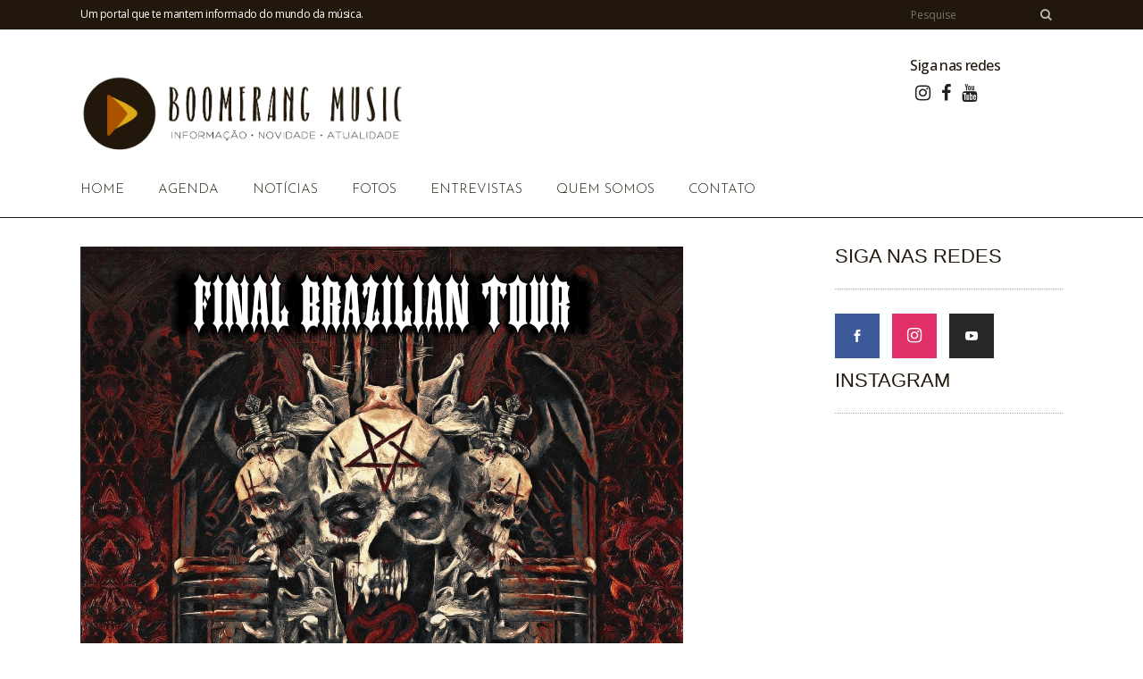

--- FILE ---
content_type: text/html; charset=UTF-8
request_url: https://boomerangmusic.com.br/slayer-celebra-38-anos-de-carreira-com-turne-mundial-de-despedida-em-sao-paulo/
body_size: 25397
content:
<!DOCTYPE html>
<html lang="pt-BR" prefix="og: https://ogp.me/ns#">
<head>
	<meta charset="UTF-8" />
	
	<title>Slayer celebra 38 anos de carreira com turnê mundial de despedida em São Paulo | Boomerang Music</title>

	
			
						<meta name="viewport" content="width=device-width,initial-scale=1,user-scalable=no">
		
	<link rel="profile" href="http://gmpg.org/xfn/11" />
	<link rel="pingback" href="https://boomerangmusic.com.br/xmlrpc.php" />
            <link rel="shortcut icon" type="image/x-icon" href="https://boomerangmusic.com.br/wp-content/uploads/2018/07/Boomerang-Music-Favicon-20.jpg">
        <link rel="apple-touch-icon" href="https://boomerangmusic.com.br/wp-content/uploads/2018/07/Boomerang-Music-Favicon-20.jpg"/>
    	<link href='//fonts.googleapis.com/css?family=Raleway:100,200,300,400,500,600,700,800,900,300italic,400italic,700italic|Josefin+Sans:100,200,300,400,500,600,700,800,900,300italic,400italic,700italic|Work+Sans:100,200,300,400,500,600,700,800,900,300italic,400italic,700italic|Open+Sans:100,200,300,400,500,600,700,800,900,300italic,400italic,700italic|Neucha:100,200,300,400,500,600,700,800,900,300italic,400italic,700italic&subset=latin,latin-ext' rel='stylesheet' type='text/css'>
<script type="application/javascript">var QodeAjaxUrl = "https://boomerangmusic.com.br/wp-admin/admin-ajax.php"</script>
<!-- Otimização para mecanismos de pesquisa pelo Rank Math - https://rankmath.com/ -->
<meta name="robots" content="follow, index, max-snippet:-1, max-video-preview:-1, max-image-preview:large"/>
<link rel="canonical" href="https://boomerangmusic.com.br/slayer-celebra-38-anos-de-carreira-com-turne-mundial-de-despedida-em-sao-paulo/" />
<meta property="og:locale" content="pt_BR" />
<meta property="og:type" content="article" />
<meta property="og:title" content="Slayer celebra 38 anos de carreira com turnê mundial de despedida em São Paulo | Boomerang Music" />
<meta property="og:description" content="O show está confirmado para o dia 2 de outubro, no Espaço das Américas, e promete fazer um retrospecto de uma das principais bandas do thrash metal mundial Uma das maiores bandas de metal do mundo está anunciando a aposentadoria dos palcos e colocou o..." />
<meta property="og:url" content="https://boomerangmusic.com.br/slayer-celebra-38-anos-de-carreira-com-turne-mundial-de-despedida-em-sao-paulo/" />
<meta property="og:site_name" content="Boomerang Music" />
<meta property="article:publisher" content="https://www.facebook.com/Site-Boomerang-Music-2067025360292150/" />
<meta property="article:tag" content="espacodasamericas" />
<meta property="article:tag" content="slayer" />
<meta property="article:section" content="Notícias" />
<meta property="og:updated_time" content="2019-06-04T02:41:58-03:00" />
<meta property="og:image" content="https://boomerangmusic.com.br/wp-content/uploads/2019/06/imagem_release_1742682.jpg" />
<meta property="og:image:secure_url" content="https://boomerangmusic.com.br/wp-content/uploads/2019/06/imagem_release_1742682.jpg" />
<meta property="og:image:width" content="675" />
<meta property="og:image:height" content="957" />
<meta property="og:image:alt" content="Slayer" />
<meta property="og:image:type" content="image/jpeg" />
<meta property="article:published_time" content="2019-06-04T02:40:19-03:00" />
<meta property="article:modified_time" content="2019-06-04T02:41:58-03:00" />
<meta name="twitter:card" content="summary_large_image" />
<meta name="twitter:title" content="Slayer celebra 38 anos de carreira com turnê mundial de despedida em São Paulo | Boomerang Music" />
<meta name="twitter:description" content="O show está confirmado para o dia 2 de outubro, no Espaço das Américas, e promete fazer um retrospecto de uma das principais bandas do thrash metal mundial Uma das maiores bandas de metal do mundo está anunciando a aposentadoria dos palcos e colocou o..." />
<meta name="twitter:image" content="https://boomerangmusic.com.br/wp-content/uploads/2019/06/imagem_release_1742682.jpg" />
<meta name="twitter:label1" content="Escrito por" />
<meta name="twitter:data1" content="Marco Antonio Cunha" />
<meta name="twitter:label2" content="Tempo para leitura" />
<meta name="twitter:data2" content="3 minutos" />
<script type="application/ld+json" class="rank-math-schema">{"@context":"https://schema.org","@graph":[{"@type":["Person","Organization"],"@id":"https://boomerangmusic.com.br/#person","name":"Marco Antonio Cunha","sameAs":["https://www.facebook.com/Site-Boomerang-Music-2067025360292150/"]},{"@type":"WebSite","@id":"https://boomerangmusic.com.br/#website","url":"https://boomerangmusic.com.br","name":"Marco Antonio Cunha","publisher":{"@id":"https://boomerangmusic.com.br/#person"},"inLanguage":"pt-BR"},{"@type":"ImageObject","@id":"https://boomerangmusic.com.br/wp-content/uploads/2019/06/imagem_release_1742682.jpg","url":"https://boomerangmusic.com.br/wp-content/uploads/2019/06/imagem_release_1742682.jpg","width":"675","height":"957","inLanguage":"pt-BR"},{"@type":"WebPage","@id":"https://boomerangmusic.com.br/slayer-celebra-38-anos-de-carreira-com-turne-mundial-de-despedida-em-sao-paulo/#webpage","url":"https://boomerangmusic.com.br/slayer-celebra-38-anos-de-carreira-com-turne-mundial-de-despedida-em-sao-paulo/","name":"Slayer celebra 38 anos de carreira com turn\u00ea mundial de despedida em S\u00e3o Paulo | Boomerang Music","datePublished":"2019-06-04T02:40:19-03:00","dateModified":"2019-06-04T02:41:58-03:00","isPartOf":{"@id":"https://boomerangmusic.com.br/#website"},"primaryImageOfPage":{"@id":"https://boomerangmusic.com.br/wp-content/uploads/2019/06/imagem_release_1742682.jpg"},"inLanguage":"pt-BR"},{"@type":"Person","@id":"https://boomerangmusic.com.br/author/marcoantonio/","name":"Marco Antonio Cunha","url":"https://boomerangmusic.com.br/author/marcoantonio/","image":{"@type":"ImageObject","@id":"https://secure.gravatar.com/avatar/b25853083d6960965e481e6fce762d3b713a3494f2900ac65a44f7c8dd30da20?s=96&amp;d=mm&amp;r=g","url":"https://secure.gravatar.com/avatar/b25853083d6960965e481e6fce762d3b713a3494f2900ac65a44f7c8dd30da20?s=96&amp;d=mm&amp;r=g","caption":"Marco Antonio Cunha","inLanguage":"pt-BR"}},{"@type":"BlogPosting","headline":"Slayer celebra 38 anos de carreira com turn\u00ea mundial de despedida em S\u00e3o Paulo | Boomerang Music","keywords":"Slayer","datePublished":"2019-06-04T02:40:19-03:00","dateModified":"2019-06-04T02:41:58-03:00","author":{"@id":"https://boomerangmusic.com.br/author/marcoantonio/","name":"Marco Antonio Cunha"},"publisher":{"@id":"https://boomerangmusic.com.br/#person"},"description":"Ap\u00f3s protagonizar mais de 3.000 shows ao redor do mundo em 37 anos de carreira, a banda norte-americana Slayer anunciou recentemente que cair\u00e1 na estrada com a\u00a0Final World Tour, entre 2019 e 2020, para agradecer aos f\u00e3s por todo apoio e experi\u00eancias inesquec\u00edveis durante estes anos.","name":"Slayer celebra 38 anos de carreira com turn\u00ea mundial de despedida em S\u00e3o Paulo | Boomerang Music","@id":"https://boomerangmusic.com.br/slayer-celebra-38-anos-de-carreira-com-turne-mundial-de-despedida-em-sao-paulo/#richSnippet","isPartOf":{"@id":"https://boomerangmusic.com.br/slayer-celebra-38-anos-de-carreira-com-turne-mundial-de-despedida-em-sao-paulo/#webpage"},"image":{"@id":"https://boomerangmusic.com.br/wp-content/uploads/2019/06/imagem_release_1742682.jpg"},"inLanguage":"pt-BR","mainEntityOfPage":{"@id":"https://boomerangmusic.com.br/slayer-celebra-38-anos-de-carreira-com-turne-mundial-de-despedida-em-sao-paulo/#webpage"}}]}</script>
<!-- /Plugin de SEO Rank Math para WordPress -->

<link rel="alternate" type="application/rss+xml" title="Feed para Boomerang Music &raquo;" href="https://boomerangmusic.com.br/feed/" />
<link rel="alternate" type="application/rss+xml" title="Feed de comentários para Boomerang Music &raquo;" href="https://boomerangmusic.com.br/comments/feed/" />
<link rel="alternate" type="application/rss+xml" title="Feed de comentários para Boomerang Music &raquo; Slayer celebra 38 anos de carreira com turnê mundial de despedida em São Paulo" href="https://boomerangmusic.com.br/slayer-celebra-38-anos-de-carreira-com-turne-mundial-de-despedida-em-sao-paulo/feed/" />
<link rel="alternate" title="oEmbed (JSON)" type="application/json+oembed" href="https://boomerangmusic.com.br/wp-json/oembed/1.0/embed?url=https%3A%2F%2Fboomerangmusic.com.br%2Fslayer-celebra-38-anos-de-carreira-com-turne-mundial-de-despedida-em-sao-paulo%2F" />
<link rel="alternate" title="oEmbed (XML)" type="text/xml+oembed" href="https://boomerangmusic.com.br/wp-json/oembed/1.0/embed?url=https%3A%2F%2Fboomerangmusic.com.br%2Fslayer-celebra-38-anos-de-carreira-com-turne-mundial-de-despedida-em-sao-paulo%2F&#038;format=xml" />
<style id='wp-img-auto-sizes-contain-inline-css' type='text/css'>
img:is([sizes=auto i],[sizes^="auto," i]){contain-intrinsic-size:3000px 1500px}
/*# sourceURL=wp-img-auto-sizes-contain-inline-css */
</style>
<link rel='stylesheet' id='sbi_styles-css' href='https://boomerangmusic.com.br/wp-content/plugins/instagram-feed-pro/css/sbi-styles.min.css?ver=6.5.1' type='text/css' media='all' />
<style id='wp-block-library-inline-css' type='text/css'>
:root{--wp-block-synced-color:#7a00df;--wp-block-synced-color--rgb:122,0,223;--wp-bound-block-color:var(--wp-block-synced-color);--wp-editor-canvas-background:#ddd;--wp-admin-theme-color:#007cba;--wp-admin-theme-color--rgb:0,124,186;--wp-admin-theme-color-darker-10:#006ba1;--wp-admin-theme-color-darker-10--rgb:0,107,160.5;--wp-admin-theme-color-darker-20:#005a87;--wp-admin-theme-color-darker-20--rgb:0,90,135;--wp-admin-border-width-focus:2px}@media (min-resolution:192dpi){:root{--wp-admin-border-width-focus:1.5px}}.wp-element-button{cursor:pointer}:root .has-very-light-gray-background-color{background-color:#eee}:root .has-very-dark-gray-background-color{background-color:#313131}:root .has-very-light-gray-color{color:#eee}:root .has-very-dark-gray-color{color:#313131}:root .has-vivid-green-cyan-to-vivid-cyan-blue-gradient-background{background:linear-gradient(135deg,#00d084,#0693e3)}:root .has-purple-crush-gradient-background{background:linear-gradient(135deg,#34e2e4,#4721fb 50%,#ab1dfe)}:root .has-hazy-dawn-gradient-background{background:linear-gradient(135deg,#faaca8,#dad0ec)}:root .has-subdued-olive-gradient-background{background:linear-gradient(135deg,#fafae1,#67a671)}:root .has-atomic-cream-gradient-background{background:linear-gradient(135deg,#fdd79a,#004a59)}:root .has-nightshade-gradient-background{background:linear-gradient(135deg,#330968,#31cdcf)}:root .has-midnight-gradient-background{background:linear-gradient(135deg,#020381,#2874fc)}:root{--wp--preset--font-size--normal:16px;--wp--preset--font-size--huge:42px}.has-regular-font-size{font-size:1em}.has-larger-font-size{font-size:2.625em}.has-normal-font-size{font-size:var(--wp--preset--font-size--normal)}.has-huge-font-size{font-size:var(--wp--preset--font-size--huge)}.has-text-align-center{text-align:center}.has-text-align-left{text-align:left}.has-text-align-right{text-align:right}.has-fit-text{white-space:nowrap!important}#end-resizable-editor-section{display:none}.aligncenter{clear:both}.items-justified-left{justify-content:flex-start}.items-justified-center{justify-content:center}.items-justified-right{justify-content:flex-end}.items-justified-space-between{justify-content:space-between}.screen-reader-text{border:0;clip-path:inset(50%);height:1px;margin:-1px;overflow:hidden;padding:0;position:absolute;width:1px;word-wrap:normal!important}.screen-reader-text:focus{background-color:#ddd;clip-path:none;color:#444;display:block;font-size:1em;height:auto;left:5px;line-height:normal;padding:15px 23px 14px;text-decoration:none;top:5px;width:auto;z-index:100000}html :where(.has-border-color){border-style:solid}html :where([style*=border-top-color]){border-top-style:solid}html :where([style*=border-right-color]){border-right-style:solid}html :where([style*=border-bottom-color]){border-bottom-style:solid}html :where([style*=border-left-color]){border-left-style:solid}html :where([style*=border-width]){border-style:solid}html :where([style*=border-top-width]){border-top-style:solid}html :where([style*=border-right-width]){border-right-style:solid}html :where([style*=border-bottom-width]){border-bottom-style:solid}html :where([style*=border-left-width]){border-left-style:solid}html :where(img[class*=wp-image-]){height:auto;max-width:100%}:where(figure){margin:0 0 1em}html :where(.is-position-sticky){--wp-admin--admin-bar--position-offset:var(--wp-admin--admin-bar--height,0px)}@media screen and (max-width:600px){html :where(.is-position-sticky){--wp-admin--admin-bar--position-offset:0px}}

/*# sourceURL=wp-block-library-inline-css */
</style><style id='global-styles-inline-css' type='text/css'>
:root{--wp--preset--aspect-ratio--square: 1;--wp--preset--aspect-ratio--4-3: 4/3;--wp--preset--aspect-ratio--3-4: 3/4;--wp--preset--aspect-ratio--3-2: 3/2;--wp--preset--aspect-ratio--2-3: 2/3;--wp--preset--aspect-ratio--16-9: 16/9;--wp--preset--aspect-ratio--9-16: 9/16;--wp--preset--color--black: #000000;--wp--preset--color--cyan-bluish-gray: #abb8c3;--wp--preset--color--white: #ffffff;--wp--preset--color--pale-pink: #f78da7;--wp--preset--color--vivid-red: #cf2e2e;--wp--preset--color--luminous-vivid-orange: #ff6900;--wp--preset--color--luminous-vivid-amber: #fcb900;--wp--preset--color--light-green-cyan: #7bdcb5;--wp--preset--color--vivid-green-cyan: #00d084;--wp--preset--color--pale-cyan-blue: #8ed1fc;--wp--preset--color--vivid-cyan-blue: #0693e3;--wp--preset--color--vivid-purple: #9b51e0;--wp--preset--gradient--vivid-cyan-blue-to-vivid-purple: linear-gradient(135deg,rgb(6,147,227) 0%,rgb(155,81,224) 100%);--wp--preset--gradient--light-green-cyan-to-vivid-green-cyan: linear-gradient(135deg,rgb(122,220,180) 0%,rgb(0,208,130) 100%);--wp--preset--gradient--luminous-vivid-amber-to-luminous-vivid-orange: linear-gradient(135deg,rgb(252,185,0) 0%,rgb(255,105,0) 100%);--wp--preset--gradient--luminous-vivid-orange-to-vivid-red: linear-gradient(135deg,rgb(255,105,0) 0%,rgb(207,46,46) 100%);--wp--preset--gradient--very-light-gray-to-cyan-bluish-gray: linear-gradient(135deg,rgb(238,238,238) 0%,rgb(169,184,195) 100%);--wp--preset--gradient--cool-to-warm-spectrum: linear-gradient(135deg,rgb(74,234,220) 0%,rgb(151,120,209) 20%,rgb(207,42,186) 40%,rgb(238,44,130) 60%,rgb(251,105,98) 80%,rgb(254,248,76) 100%);--wp--preset--gradient--blush-light-purple: linear-gradient(135deg,rgb(255,206,236) 0%,rgb(152,150,240) 100%);--wp--preset--gradient--blush-bordeaux: linear-gradient(135deg,rgb(254,205,165) 0%,rgb(254,45,45) 50%,rgb(107,0,62) 100%);--wp--preset--gradient--luminous-dusk: linear-gradient(135deg,rgb(255,203,112) 0%,rgb(199,81,192) 50%,rgb(65,88,208) 100%);--wp--preset--gradient--pale-ocean: linear-gradient(135deg,rgb(255,245,203) 0%,rgb(182,227,212) 50%,rgb(51,167,181) 100%);--wp--preset--gradient--electric-grass: linear-gradient(135deg,rgb(202,248,128) 0%,rgb(113,206,126) 100%);--wp--preset--gradient--midnight: linear-gradient(135deg,rgb(2,3,129) 0%,rgb(40,116,252) 100%);--wp--preset--font-size--small: 13px;--wp--preset--font-size--medium: 20px;--wp--preset--font-size--large: 36px;--wp--preset--font-size--x-large: 42px;--wp--preset--spacing--20: 0.44rem;--wp--preset--spacing--30: 0.67rem;--wp--preset--spacing--40: 1rem;--wp--preset--spacing--50: 1.5rem;--wp--preset--spacing--60: 2.25rem;--wp--preset--spacing--70: 3.38rem;--wp--preset--spacing--80: 5.06rem;--wp--preset--shadow--natural: 6px 6px 9px rgba(0, 0, 0, 0.2);--wp--preset--shadow--deep: 12px 12px 50px rgba(0, 0, 0, 0.4);--wp--preset--shadow--sharp: 6px 6px 0px rgba(0, 0, 0, 0.2);--wp--preset--shadow--outlined: 6px 6px 0px -3px rgb(255, 255, 255), 6px 6px rgb(0, 0, 0);--wp--preset--shadow--crisp: 6px 6px 0px rgb(0, 0, 0);}:where(.is-layout-flex){gap: 0.5em;}:where(.is-layout-grid){gap: 0.5em;}body .is-layout-flex{display: flex;}.is-layout-flex{flex-wrap: wrap;align-items: center;}.is-layout-flex > :is(*, div){margin: 0;}body .is-layout-grid{display: grid;}.is-layout-grid > :is(*, div){margin: 0;}:where(.wp-block-columns.is-layout-flex){gap: 2em;}:where(.wp-block-columns.is-layout-grid){gap: 2em;}:where(.wp-block-post-template.is-layout-flex){gap: 1.25em;}:where(.wp-block-post-template.is-layout-grid){gap: 1.25em;}.has-black-color{color: var(--wp--preset--color--black) !important;}.has-cyan-bluish-gray-color{color: var(--wp--preset--color--cyan-bluish-gray) !important;}.has-white-color{color: var(--wp--preset--color--white) !important;}.has-pale-pink-color{color: var(--wp--preset--color--pale-pink) !important;}.has-vivid-red-color{color: var(--wp--preset--color--vivid-red) !important;}.has-luminous-vivid-orange-color{color: var(--wp--preset--color--luminous-vivid-orange) !important;}.has-luminous-vivid-amber-color{color: var(--wp--preset--color--luminous-vivid-amber) !important;}.has-light-green-cyan-color{color: var(--wp--preset--color--light-green-cyan) !important;}.has-vivid-green-cyan-color{color: var(--wp--preset--color--vivid-green-cyan) !important;}.has-pale-cyan-blue-color{color: var(--wp--preset--color--pale-cyan-blue) !important;}.has-vivid-cyan-blue-color{color: var(--wp--preset--color--vivid-cyan-blue) !important;}.has-vivid-purple-color{color: var(--wp--preset--color--vivid-purple) !important;}.has-black-background-color{background-color: var(--wp--preset--color--black) !important;}.has-cyan-bluish-gray-background-color{background-color: var(--wp--preset--color--cyan-bluish-gray) !important;}.has-white-background-color{background-color: var(--wp--preset--color--white) !important;}.has-pale-pink-background-color{background-color: var(--wp--preset--color--pale-pink) !important;}.has-vivid-red-background-color{background-color: var(--wp--preset--color--vivid-red) !important;}.has-luminous-vivid-orange-background-color{background-color: var(--wp--preset--color--luminous-vivid-orange) !important;}.has-luminous-vivid-amber-background-color{background-color: var(--wp--preset--color--luminous-vivid-amber) !important;}.has-light-green-cyan-background-color{background-color: var(--wp--preset--color--light-green-cyan) !important;}.has-vivid-green-cyan-background-color{background-color: var(--wp--preset--color--vivid-green-cyan) !important;}.has-pale-cyan-blue-background-color{background-color: var(--wp--preset--color--pale-cyan-blue) !important;}.has-vivid-cyan-blue-background-color{background-color: var(--wp--preset--color--vivid-cyan-blue) !important;}.has-vivid-purple-background-color{background-color: var(--wp--preset--color--vivid-purple) !important;}.has-black-border-color{border-color: var(--wp--preset--color--black) !important;}.has-cyan-bluish-gray-border-color{border-color: var(--wp--preset--color--cyan-bluish-gray) !important;}.has-white-border-color{border-color: var(--wp--preset--color--white) !important;}.has-pale-pink-border-color{border-color: var(--wp--preset--color--pale-pink) !important;}.has-vivid-red-border-color{border-color: var(--wp--preset--color--vivid-red) !important;}.has-luminous-vivid-orange-border-color{border-color: var(--wp--preset--color--luminous-vivid-orange) !important;}.has-luminous-vivid-amber-border-color{border-color: var(--wp--preset--color--luminous-vivid-amber) !important;}.has-light-green-cyan-border-color{border-color: var(--wp--preset--color--light-green-cyan) !important;}.has-vivid-green-cyan-border-color{border-color: var(--wp--preset--color--vivid-green-cyan) !important;}.has-pale-cyan-blue-border-color{border-color: var(--wp--preset--color--pale-cyan-blue) !important;}.has-vivid-cyan-blue-border-color{border-color: var(--wp--preset--color--vivid-cyan-blue) !important;}.has-vivid-purple-border-color{border-color: var(--wp--preset--color--vivid-purple) !important;}.has-vivid-cyan-blue-to-vivid-purple-gradient-background{background: var(--wp--preset--gradient--vivid-cyan-blue-to-vivid-purple) !important;}.has-light-green-cyan-to-vivid-green-cyan-gradient-background{background: var(--wp--preset--gradient--light-green-cyan-to-vivid-green-cyan) !important;}.has-luminous-vivid-amber-to-luminous-vivid-orange-gradient-background{background: var(--wp--preset--gradient--luminous-vivid-amber-to-luminous-vivid-orange) !important;}.has-luminous-vivid-orange-to-vivid-red-gradient-background{background: var(--wp--preset--gradient--luminous-vivid-orange-to-vivid-red) !important;}.has-very-light-gray-to-cyan-bluish-gray-gradient-background{background: var(--wp--preset--gradient--very-light-gray-to-cyan-bluish-gray) !important;}.has-cool-to-warm-spectrum-gradient-background{background: var(--wp--preset--gradient--cool-to-warm-spectrum) !important;}.has-blush-light-purple-gradient-background{background: var(--wp--preset--gradient--blush-light-purple) !important;}.has-blush-bordeaux-gradient-background{background: var(--wp--preset--gradient--blush-bordeaux) !important;}.has-luminous-dusk-gradient-background{background: var(--wp--preset--gradient--luminous-dusk) !important;}.has-pale-ocean-gradient-background{background: var(--wp--preset--gradient--pale-ocean) !important;}.has-electric-grass-gradient-background{background: var(--wp--preset--gradient--electric-grass) !important;}.has-midnight-gradient-background{background: var(--wp--preset--gradient--midnight) !important;}.has-small-font-size{font-size: var(--wp--preset--font-size--small) !important;}.has-medium-font-size{font-size: var(--wp--preset--font-size--medium) !important;}.has-large-font-size{font-size: var(--wp--preset--font-size--large) !important;}.has-x-large-font-size{font-size: var(--wp--preset--font-size--x-large) !important;}
/*# sourceURL=global-styles-inline-css */
</style>

<style id='classic-theme-styles-inline-css' type='text/css'>
/*! This file is auto-generated */
.wp-block-button__link{color:#fff;background-color:#32373c;border-radius:9999px;box-shadow:none;text-decoration:none;padding:calc(.667em + 2px) calc(1.333em + 2px);font-size:1.125em}.wp-block-file__button{background:#32373c;color:#fff;text-decoration:none}
/*# sourceURL=/wp-includes/css/classic-themes.min.css */
</style>
<link rel='stylesheet' id='contact-form-7-css' href='https://boomerangmusic.com.br/wp-content/plugins/contact-form-7/includes/css/styles.css?ver=6.1.4' type='text/css' media='all' />
<link rel='stylesheet' id='default_style-css' href='https://boomerangmusic.com.br/wp-content/themes/bridge/style.css?ver=6.9' type='text/css' media='all' />
<link rel='stylesheet' id='qode_font_awesome-css' href='https://boomerangmusic.com.br/wp-content/themes/bridge/css/font-awesome/css/font-awesome.min.css?ver=6.9' type='text/css' media='all' />
<link rel='stylesheet' id='qode_font_elegant-css' href='https://boomerangmusic.com.br/wp-content/themes/bridge/css/elegant-icons/style.min.css?ver=6.9' type='text/css' media='all' />
<link rel='stylesheet' id='qode_linea_icons-css' href='https://boomerangmusic.com.br/wp-content/themes/bridge/css/linea-icons/style.css?ver=6.9' type='text/css' media='all' />
<link rel='stylesheet' id='qode_dripicons-css' href='https://boomerangmusic.com.br/wp-content/themes/bridge/css/dripicons/dripicons.css?ver=6.9' type='text/css' media='all' />
<link rel='stylesheet' id='stylesheet-css' href='https://boomerangmusic.com.br/wp-content/themes/bridge/css/stylesheet.min.css?ver=6.9' type='text/css' media='all' />
<style id='stylesheet-inline-css' type='text/css'>
 .postid-7077.disabled_footer_top .footer_top_holder, .postid-7077.disabled_footer_bottom .footer_bottom_holder { display: none;}


/*# sourceURL=stylesheet-inline-css */
</style>
<link rel='stylesheet' id='qode_print-css' href='https://boomerangmusic.com.br/wp-content/themes/bridge/css/print.css?ver=6.9' type='text/css' media='all' />
<link rel='stylesheet' id='qode_news_style-css' href='https://boomerangmusic.com.br/wp-content/plugins/qode-news/assets/css/news-map.min.css?ver=6.9' type='text/css' media='all' />
<link rel='stylesheet' id='responsive-css' href='https://boomerangmusic.com.br/wp-content/themes/bridge/css/responsive.min.css?ver=6.9' type='text/css' media='all' />
<link rel='stylesheet' id='qode_news_responsive_style-css' href='https://boomerangmusic.com.br/wp-content/plugins/qode-news/assets/css/news-map-responsive.min.css?ver=6.9' type='text/css' media='all' />
<link rel='stylesheet' id='style_dynamic-css' href='https://boomerangmusic.com.br/wp-content/themes/bridge/css/style_dynamic.css?ver=1596750666' type='text/css' media='all' />
<link rel='stylesheet' id='style_dynamic_responsive-css' href='https://boomerangmusic.com.br/wp-content/themes/bridge/css/style_dynamic_responsive.css?ver=1596750667' type='text/css' media='all' />
<link rel='stylesheet' id='js_composer_front-css' href='https://boomerangmusic.com.br/wp-content/plugins/js_composer/assets/css/js_composer.min.css?ver=5.4.7' type='text/css' media='all' />
<link rel='stylesheet' id='custom_css-css' href='https://boomerangmusic.com.br/wp-content/themes/bridge/css/custom_css.css?ver=1596750667' type='text/css' media='all' />
<link rel='stylesheet' id='azc-tc-css' href='https://boomerangmusic.com.br/wp-content/plugins/azurecurve-tag-cloud/style.css?ver=1.0.0' type='text/css' media='all' />
<script type="text/javascript" src="https://boomerangmusic.com.br/wp-includes/js/jquery/jquery.min.js?ver=3.7.1" id="jquery-core-js"></script>
<script type="text/javascript" src="https://boomerangmusic.com.br/wp-includes/js/jquery/jquery-migrate.min.js?ver=3.4.1" id="jquery-migrate-js"></script>
<link rel="https://api.w.org/" href="https://boomerangmusic.com.br/wp-json/" /><link rel="alternate" title="JSON" type="application/json" href="https://boomerangmusic.com.br/wp-json/wp/v2/posts/7077" /><link rel="EditURI" type="application/rsd+xml" title="RSD" href="https://boomerangmusic.com.br/xmlrpc.php?rsd" />
<meta name="generator" content="WordPress 6.9" />
<link rel='shortlink' href='https://boomerangmusic.com.br/?p=7077' />
<meta name="generator" content="Powered by WPBakery Page Builder - drag and drop page builder for WordPress."/>
<!--[if lte IE 9]><link rel="stylesheet" type="text/css" href="https://boomerangmusic.com.br/wp-content/plugins/js_composer/assets/css/vc_lte_ie9.min.css" media="screen"><![endif]--><noscript><style type="text/css"> .wpb_animate_when_almost_visible { opacity: 1; }</style></noscript></head>

<body class="wp-singular post-template-default single single-post postid-7077 single-format-standard wp-theme-bridge qode-news-1.0.2  qode-title-hidden qode_grid_1400 footer_responsive_adv qode-content-sidebar-responsive qode-theme-ver-14.2 qode-theme-bridge wpb-js-composer js-comp-ver-5.4.7 vc_responsive" itemscope itemtype="http://schema.org/WebPage">


<div class="wrapper">
	<div class="wrapper_inner">

    
    <!-- Google Analytics start -->
        <!-- Google Analytics end -->

	<header class=" has_top has_header_fixed_right scroll_header_top_area  stick menu_bottom scrolled_not_transparent with_border page_header">
	<div class="header_inner clearfix">
				<div class="header_top_bottom_holder">
				<div class="header_top clearfix" style='' >
				<div class="container">
			<div class="container_inner clearfix">
														<div class="left">
						<div class="inner">
							<div class="header-widget widget_text header-left-widget">			<div class="textwidget"><p>Um portal que te mantem informado do mundo da música.</p>
</div>
		</div>						</div>
					</div>
					<div class="right">
						<div class="inner">
							<div class="header-widget widget_search header-right-widget"><form role="Pesquisa" method="get" id="searchform" action="https://boomerangmusic.com.br/">
    <div><label class="screen-reader-text" for="s">Search for:</label>
        <input type="text" value="" placeholder="Pesquise" name="s" id="s" />
        <input type="submit" id="searchsubmit" value="&#xf002" />
    </div>
</form></div>						</div>
					</div>
													</div>
		</div>
		</div>

			<div class="header_bottom clearfix" style='' >
								<div class="container">
					<div class="container_inner clearfix">
																				<div class="header_inner_left">
									<div class="mobile_menu_button">
		<span>
			<i class="qode_icon_font_awesome fa fa-bars " ></i>		</span>
	</div>
								<div class="logo_wrapper" >
	<div class="q_logo">
		<a itemprop="url" href="https://boomerangmusic.com.br/" >
             <img itemprop="image" class="normal" src="https://boomerangmusic.com.br/wp-content/uploads/2018/07/Boomerang-Music-Logomarca-Site-19.png" alt="Logo"/> 			 <img itemprop="image" class="light" src="https://boomerangmusic.com.br/wp-content/themes/bridge/img/logo.png" alt="Logo"/> 			 <img itemprop="image" class="dark" src="https://boomerangmusic.com.br/wp-content/uploads/2018/07/Prancheta-73Logo-Boomerang-Site.png" alt="Logo"/> 			 <img itemprop="image" class="sticky" src="https://boomerangmusic.com.br/wp-content/uploads/2018/07/Boomerang-Music-Manual-da-Marca-19.png" alt="Logo"/> 			 <img itemprop="image" class="mobile" src="https://boomerangmusic.com.br/wp-content/uploads/2018/07/Prancheta-73Logo-Boomerang-Site.png" alt="Logo"/> 					</a>
	</div>
	</div>																	<div class="header_fixed_right_area">
										<div class="textwidget custom-html-widget">	<div class="vc_empty_space"  style="height: 30px" ><span
			class="vc_empty_space_inner">
			<span class="empty_space_image"  ></span>
		</span></div>



<span style="display: inline-block;"><h5>Siga nas redes</h5>
<div class="vc_empty_space" style="height: 10px"><span class="vc_empty_space_inner">
<span class="empty_space_image"></span>
</span></div>

<span class="q_social_icon_holder normal_social" data-color="#222222" data-hover-color="#dda917"><a itemprop="url" href=" http://instagram.com/boomerangmusicoficial" target="_blank"><i class="qode_icon_font_awesome fa fa-instagram  simple_social" style="color: #222222;margin: 0 0 0 0;font-size: 20px;"></i></a></span><span class="q_social_icon_holder normal_social" data-color="#222222" data-hover-color="#dda917"><a itemprop="url" href="https://www.facebook.com/Site-Boomerang-Music-2067025360292150/" target="_blank"><i class="qode_icon_font_awesome fa fa-facebook  simple_social" style="color: #222222;margin: 0 0 0 0;font-size: 20px;color: #222222;"></i></a></span><span class="q_social_icon_holder normal_social" data-color="#222222" data-hover-color="#dda917"><a itemprop="url" href="https://www.youtube.com/channel/UCm8iMu6EiLUX_KttwmYtWtg" target="_blank"><i class="qode_icon_font_awesome fa fa-youtube  simple_social" style="color: #222222;margin: 0 0 0 0;font-size: 20px;color: #222222;"></i></a></span>
</span></div>									</div>
															</div>
							<div class="header_menu_bottom">
								<div class="header_menu_bottom_inner">
																			<div class="main_menu_header_inner_right_holder">
																						<nav class="main_menu drop_down">
												<ul id="menu-main-menu" class="clearfix"><li id="nav-menu-item-772" class="menu-item menu-item-type-post_type menu-item-object-page menu-item-home  narrow"><a href="https://boomerangmusic.com.br/" class=""><i class="menu_icon blank fa"></i><span>Home</span><span class="plus"></span></a></li>
<li id="nav-menu-item-998" class="menu-item menu-item-type-custom menu-item-object-custom  narrow"><a href="https://boomerangmusic.com.br/events/" class=""><i class="menu_icon blank fa"></i><span>Agenda</span><span class="plus"></span></a></li>
<li id="nav-menu-item-833" class="menu-item menu-item-type-custom menu-item-object-custom  narrow"><a href="https://boomerangmusic.com.br/categoria/noticias/" class=""><i class="menu_icon blank fa"></i><span>Notícias</span><span class="plus"></span></a></li>
<li id="nav-menu-item-830" class="menu-item menu-item-type-custom menu-item-object-custom  narrow"><a href="https://boomerangmusic.com.br/fotos" class=""><i class="menu_icon blank fa"></i><span>Fotos</span><span class="plus"></span></a></li>
<li id="nav-menu-item-832" class="menu-item menu-item-type-custom menu-item-object-custom  narrow"><a href="https://boomerangmusic.com.br/categoria/entrevistas/" class=""><i class="menu_icon blank fa"></i><span>Entrevistas</span><span class="plus"></span></a></li>
<li id="nav-menu-item-851" class="menu-item menu-item-type-custom menu-item-object-custom  narrow"><a href="https://boomerangmusic.com.br/quem-somos" class=""><i class="menu_icon blank fa"></i><span>Quem Somos</span><span class="plus"></span></a></li>
<li id="nav-menu-item-852" class="menu-item menu-item-type-custom menu-item-object-custom  narrow"><a href="https://boomerangmusic.com.br/contato" class=""><i class="menu_icon blank fa"></i><span>Contato</span><span class="plus"></span></a></li>
</ul>											</nav>
											<div class="header_inner_right">
												<div class="side_menu_button_wrapper right">
																																							<div class="side_menu_button">
																																																							</div>
												</div>
											</div>
										</div>
									</div>
								</div>
								<nav class="mobile_menu">
	<ul id="menu-main-menu-1" class=""><li id="mobile-menu-item-772" class="menu-item menu-item-type-post_type menu-item-object-page menu-item-home "><a href="https://boomerangmusic.com.br/" class=""><span>Home</span></a><span class="mobile_arrow"><i class="fa fa-angle-right"></i><i class="fa fa-angle-down"></i></span></li>
<li id="mobile-menu-item-998" class="menu-item menu-item-type-custom menu-item-object-custom "><a href="https://boomerangmusic.com.br/events/" class=""><span>Agenda</span></a><span class="mobile_arrow"><i class="fa fa-angle-right"></i><i class="fa fa-angle-down"></i></span></li>
<li id="mobile-menu-item-833" class="menu-item menu-item-type-custom menu-item-object-custom "><a href="https://boomerangmusic.com.br/categoria/noticias/" class=""><span>Notícias</span></a><span class="mobile_arrow"><i class="fa fa-angle-right"></i><i class="fa fa-angle-down"></i></span></li>
<li id="mobile-menu-item-830" class="menu-item menu-item-type-custom menu-item-object-custom "><a href="https://boomerangmusic.com.br/fotos" class=""><span>Fotos</span></a><span class="mobile_arrow"><i class="fa fa-angle-right"></i><i class="fa fa-angle-down"></i></span></li>
<li id="mobile-menu-item-832" class="menu-item menu-item-type-custom menu-item-object-custom "><a href="https://boomerangmusic.com.br/categoria/entrevistas/" class=""><span>Entrevistas</span></a><span class="mobile_arrow"><i class="fa fa-angle-right"></i><i class="fa fa-angle-down"></i></span></li>
<li id="mobile-menu-item-851" class="menu-item menu-item-type-custom menu-item-object-custom "><a href="https://boomerangmusic.com.br/quem-somos" class=""><span>Quem Somos</span></a><span class="mobile_arrow"><i class="fa fa-angle-right"></i><i class="fa fa-angle-down"></i></span></li>
<li id="mobile-menu-item-852" class="menu-item menu-item-type-custom menu-item-object-custom "><a href="https://boomerangmusic.com.br/contato" class=""><span>Contato</span></a><span class="mobile_arrow"><i class="fa fa-angle-right"></i><i class="fa fa-angle-down"></i></span></li>
</ul></nav>																						</div>
					</div>
									</div>
			</div>
		</div>

</header>	<a id="back_to_top" href="#">
        <span class="fa-stack">
            <i class="qode_icon_font_awesome fa fa-arrow-up " ></i>        </span>
	</a>
	
	
    
    
    <div class="content content_top_margin_none">
        <div class="content_inner  ">
                    <div class="container">
					                            <div class="container_inner default_template_holder" >
																							                                        <div class="two_columns_75_25 background_color_sidebar grid2 clearfix">
                                            <div class="column1">
												                                                <div class="column_inner">
													<div class = "qode-news-single-news-template qode-news-holder">
<article id="post-7077" class="post-7077 post type-post status-publish format-standard has-post-thumbnail hentry category-noticias tag-espacodasamericas tag-slayer">
    <div class="qode-post-content">
        <div class="qode-post-heading">
            
	<div class="qode-post-image">
									<img width="675" height="957" src="https://boomerangmusic.com.br/wp-content/uploads/2019/06/imagem_release_1742682.jpg" class="attachment-full size-full wp-post-image" alt="" decoding="async" fetchpriority="high" srcset="https://boomerangmusic.com.br/wp-content/uploads/2019/06/imagem_release_1742682.jpg 675w, https://boomerangmusic.com.br/wp-content/uploads/2019/06/imagem_release_1742682-212x300.jpg 212w" sizes="(max-width: 675px) 100vw, 675px" />							
	</div>
        </div>
        <div class="qode-post-text">
            <div class="qode-post-text-inner">
                <div class="qode-post-info-top">
					<div class="qode-post-info-category">
	<a href="https://boomerangmusic.com.br/categoria/noticias/"><span class="qode-category-name" >Notícias </span></a></div>                </div>
                <div class="qode-post-text-main">
					
<h2 itemprop="name" class="entry-title qode-post-title" >
            Slayer celebra 38 anos de carreira com turnê mundial de despedida em São Paulo    </h2>                    <div class="qode-post-info-after-title">
						<div itemprop="dateCreated" class="qode-post-info-date entry-date published updated">
            <a itemprop="url" href="https://boomerangmusic.com.br/2019/06/">
            <i class="dripicons-alarm"></i>
    	junho 4, 2019        </a>
    <meta itemprop="interactionCount" content="UserComments: 0"/>
</div>						<div class="qode-post-info-author">
    <i class="dripicons-user"></i>
    <span class="qode-post-info-author-text">
        por    </span>
    <a itemprop="author" class="qode-post-info-author-link" href="https://boomerangmusic.com.br/author/marcoantonio/">
        Marco Antonio Cunha    </a>
</div>							<div class="qode-post-info-comments-holder">
        <i class="dripicons-message"></i>
		<a itemprop="url" class="qode-post-info-comments" href="https://boomerangmusic.com.br/slayer-celebra-38-anos-de-carreira-com-turne-mundial-de-despedida-em-sao-paulo/#respond" target="_self">
			0 comentários		</a>
	</div>
                                            </div>
                    <p style="text-align: left;" align="center"><i><span style="font-size: 12.0pt; font-family: 'Arial',sans-serif;">O show está confirmado para o dia 2 de outubro, no Espaço das Américas, e promete fazer um retrospecto de uma das principais bandas do thrash metal mundial</span></i></p>
<p align="center">
<p>Uma das maiores bandas de metal do mundo está anunciando a aposentadoria dos palcos e colocou o Brasil na rota de sua turnê de despedida. Pela última vez, uma das performances mais intensas da história, poderá ser vista pelos fãs brasileiros em <strong>São Paulo</strong>, no <strong>Espaço das Américas, dia 02 de outubro</strong>.</p>
<p>&nbsp;</p>
<p>Após protagonizar mais de 3.000 shows ao redor do mundo em 37 anos de carreira, a banda norte-americana Slayer anunciou recentemente que cairá na estrada com a <strong><em>Final World Tour</em></strong>, entre 2019 e 2020, para agradecer aos fãs por todo apoio e experiências inesquecíveis durante estes anos.</p>
<p>&nbsp;</p>
<p>Antes de se apresentar no Rock in Rio, o grupo formado por <strong>Tom Araya</strong> (vocal/baixo<strong>), Kerry King</strong> (guitarra), <strong>Paul Bostaph</strong> (bateria) e <strong>Gary Holt</strong> (guitarra) resgatará todo o seu legado em São Paulo.</p>
<p>&nbsp;</p>
<p>A apresentação na capital paulista é uma realização da <strong>Move Concerts Brasil</strong> e faz parte da plataforma <strong>Live Music Rocks</strong>, apresentada pelo <strong>Banco do Brasil</strong>. <strong>Ourocard</strong> é o meio de pagamento oficial e <strong>Cielo</strong> é a plataforma de pagamento digital.</p>
<p>&nbsp;</p>
<p>Formada em 1981, o <strong>Slayer</strong> é uma verdadeira instituição e um dos nomes mais importantes da história da música. O grupo ganhou notoriedade já no lançamento do debut “Show no Mercy” (1983). No entanto, se tornou um fenômeno mundial com o excelente feedback dos clássicos álbuns <strong>“Hell Awaits”</strong> (1985) e  <strong>“Reign in Blood”</strong> (1986).</p>
<p>&nbsp;</p>
<p>Protagonizando impressionantes performances, a banda se mantém na vanguarda do thrash metal como um dos grandes responsáveis pela revolução musical que modificou e influenciou todo um cenário nas últimas décadas.</p>
<p>&nbsp;</p>
<p>Com uma sonoridade pesada, a banda ainda abusa de criatividade, originalidade e autoconfiança. Sem medo de correr riscos e enfrentar novas experiências, criaram álbuns que se tornam aventuras fascinantes como os recentes <strong>“Christ Illusion” </strong>(2006), <strong>“World Painted Blood” </strong>(2009) e <strong>“Repentless”</strong> (2015).</p>
<p>&nbsp;</p>
<p>Com uma infindável lista de hits <strong>como “Raining Blood”, “Angel of Death”, “South of Heaven”, “War Ensemble”, “Mandatory Suicide”, “Dead Skin Mask”</strong>, entre outros, Slayer segue lotando as principais casas de shows da <strong>Europa, América do Norte </strong>e <strong>Oceania</strong>, figurando na capa das principais revistas e sempre é headliner de grandes festivais como <strong>Wacken Open Air, Ozzfest, Hellfest, Download, Rock am Ring, Rock in Park</strong>, entre tantos outros.</p>
<p>&nbsp;</p>
<p>Ingressos para o show já estarão disponíveis a partir de <strong>13 de junho</strong> em pré-venda para portadores de cartões Ourocard e a partir de <strong>17 de junho</strong> para venda público em geral, em <a href="http://www.livepass.com.br/" data-saferedirecturl="https://www.google.com/url?q=http://www.livepass.com.br&amp;source=gmail&amp;ust=1559658233558000&amp;usg=AFQjCNFpB5iPk7RLDiPVwAjPEmvYMzLi8A" target="_blank" rel="noopener">livepass.com.br</a> ou na bilheteria do <strong>Espaço das Américas</strong>. Os valores dos ingressos custam de <strong>R$ 160,00 a R$ 420,00</strong>.</p>
<p>&nbsp;</p>
<p>Confira mais informações sobre Slayer em:</p>
<p>&nbsp;</p>
<p><a href="https://www.slayer.net/" target="_blank" rel="noopener">https://www.slayer.net</a><br />
<a href="https://www.facebook.com/slayer" data-saferedirecturl="https://www.google.com/url?q=https://www.facebook.com/slayer&amp;source=gmail&amp;ust=1559658233558000&amp;usg=AFQjCNHVaa2skKOohAYSgKgjVE8Wh5-lnQ" target="_blank" rel="noopener">https://www.facebook.com/slayer</a><br />
<a href="https://twitter.com/Slayer" data-saferedirecturl="https://www.google.com/url?q=https://twitter.com/Slayer&amp;source=gmail&amp;ust=1559658233558000&amp;usg=AFQjCNHb1bPZib6kwvl1qslXyncXpJyLvg" target="_blank" rel="noopener">https://twitter.com/Slayer</a><br />
<a href="https://www.instagram.com/slayerbandofficial" data-saferedirecturl="https://www.google.com/url?q=https://www.instagram.com/slayerbandofficial&amp;source=gmail&amp;ust=1559658233558000&amp;usg=AFQjCNEWJWADwTIB3zLju6uOJwSjn7yVCA" target="_blank" rel="noopener">https://www.instagram.com/slayerbandofficial</a><br />
<a href="https://www.youtube.com/slayer" data-saferedirecturl="https://www.google.com/url?q=https://www.youtube.com/slayer&amp;source=gmail&amp;ust=1559658233558000&amp;usg=AFQjCNG_hRIEJXRfHHHhRuVTH4Em_C11eA" target="_blank" rel="noopener">https://www.youtube.com/slayer</a></p>
<p>&nbsp;</p>
<p>&nbsp;</p>
<p><strong>Serviço – Slayer | Espaço das Américas </strong></p>
<p>&nbsp;</p>
<p>Show: <strong>Slayer</strong> <strong>no Espaço das Américas </strong><br />
Data:<strong> 02 de outubro 2019 (quarta-feira)</strong><br />
Abertura da casa: <strong>19h30</strong><strong><br />
</strong>Início do show:<strong> 20h30</strong><br />
Censura:<strong> 16 anos desacompanhados. Menores de 16 anos poderão comparecer ao evento desde que acompanhados dos pais e/ou responsáveis legais. Informação sujeita à alteração, conforme decisão judicial.</strong><strong><br />
</strong>Local: <strong>Espaço das Américas </strong>(<a href="https://maps.google.com/?q=Rua+Tagipuru,+795+-+Barra+Funda+-+S+o+Paulo+-+SP&amp;entry=gmail&amp;source=g" target="_blank" rel="noopener">Rua Tagipuru, 795 &#8211; Barra Funda &#8211; S</a>ã<a href="https://maps.google.com/?q=Rua+Tagipuru,+795+-+Barra+Funda+-+S+o+Paulo+-+SP&amp;entry=gmail&amp;source=g" target="_blank" rel="noopener">o Paulo &#8211; SP</a>)<br />
Capacidade para este evento:<br />
Acesso para deficientes:<strong> sim</strong><strong><br />
</strong>Ingressos:<strong> Pista: R$ 320,00 (inteira) e R$ 160,00 (meia) | Mezanino R$ 420,00 (inteira) e R$ 210,00 (meia). </strong><br />
<strong>Compras de ingressos:</strong> Nas bilheterias do Espaço das Américas (de segunda a sábado das 10h às 19h &#8211; sem taxa de conveniência ) ou Online pelo site Live Pass (<a href="livepass.com.br">livepass.com.br</a>)<br />
<strong>Formas de Pagamento:</strong> Pré-venda Banco do Brasil para portadores de cartões Ourocard Black, Infinite, Nanquim, Platinum Estilo e Grafite Estilo: início em 13 de junho, às 10h00 (quinta-feira).<br />
Pré-venda Banco do Brasil para todos os portadores de cartões Ourocard: 14 de junho, às 10h00, até 17 de junho, às 09h59.</p>
<p>*os ingressos disponíveis para a pré-venda são limitados. Essa quantidade vai garantir aos fãs acesso a todos os tipos de ingresso na venda ao público geral.</p>
<p>Venda para o público geral: a partir de segunda-feira, 17 de junho, às 10h00.</p>
<p>&nbsp;</p>
<p><strong>Objetos proibidos:</strong> Câmera fotográfica profissional ou semi profissional (câmeras grandes com zoom externo ou que trocam de lente), filmadoras de vídeo, gravadores de audio, canetas laser, qualquer tipo de tripé, pau de selfie, camisas de time, correntes e cinturões, garrafas plásticas, bebidas alcóolicas, substâncias tóxicas, fogos de artifício, inflamáveis em geral, objetos que possam causar ferimentos, armas de fogo, armas brancas, copos de vidro e vidros em geral, frutas inteiras, latas de alumínio, guarda-chuva, jornais, revistas, bandeiras e faixas, capacetes de motos e similares.</p>
<p>&nbsp;</p>
<p>&nbsp;</p>
<p><strong>Informações a imprensa:</strong></p>
<p>&nbsp;</p>
<p style="text-align: left;" align="center"><strong>Assessoria Espaço das Américas | Talento Comunicação</strong></p>
<p>&nbsp;</p>
                                    </div>
                <div class="qode-post-info-bottom clearfix">
                    <div class="qode-post-info-bottom-left">
						    <div class="qode-blog-share">
        <h5 class="qode-share-title">Compartilhe:</h5>
        <div class="social_share_list_holder"><span>Share on: </span><ul><li class="facebook_share"><a title="Share on Facebook" href="javascript:void(0)" onclick="window.open('http://www.facebook.com/sharer.php?u=https%3A%2F%2Fboomerangmusic.com.br%2Fslayer-celebra-38-anos-de-carreira-com-turne-mundial-de-despedida-em-sao-paulo%2F', 'sharer', 'toolbar=0,status=0,width=620,height=280');"><i class="fa fa-facebook"></i></a></li><li class="twitter_share"><a href="#" title="Share on Twitter" onclick="popUp=window.open('http://twitter.com/home?status=O+show+est%C3%A1+confirmado+para+o+https://boomerangmusic.com.br/slayer-celebra-38-anos-de-carreira-com-turne-mundial-de-despedida-em-sao-paulo/', 'popupwindow', 'scrollbars=yes,width=800,height=400');popUp.focus();return false;"><i class="fa fa-twitter"></i></a></li><li  class="google_share"><a href="#" title="Share on Google+" onclick="popUp=window.open('https://plus.google.com/share?url=https%3A%2F%2Fboomerangmusic.com.br%2Fslayer-celebra-38-anos-de-carreira-com-turne-mundial-de-despedida-em-sao-paulo%2F', 'popupwindow', 'scrollbars=yes,width=800,height=400');popUp.focus();return false"><i class="fa fa-google-plus"></i></a></li><li  class="pinterest_share"><a href="#" title="Share on Pinterest" onclick="popUp=window.open('http://pinterest.com/pin/create/button/?url=https%3A%2F%2Fboomerangmusic.com.br%2Fslayer-celebra-38-anos-de-carreira-com-turne-mundial-de-despedida-em-sao-paulo%2F&amp;description=Slayer celebra 38 anos de carreira com turnê mundial de despedida em São Paulo&amp;media=https%3A%2F%2Fboomerangmusic.com.br%2Fwp-content%2Fuploads%2F2019%2F06%2Fimagem_release_1742682.jpg', 'popupwindow', 'scrollbars=yes,width=800,height=400');popUp.focus();return false"><i class="fa fa-pinterest"></i></a></li></ul></div>    </div>
                    </div>
                    <div class="qode-post-info-bottom-right">
						    <div class="qode-blog-like">
        <div class="qode-news-like-dislike" id="qode-like-7077-957"><a href="#" class="qode-news-like arrow_up"></a><a href="#" class="qode-news-dislike arrow_down"></a><span>0</span></div>    </div>
                    </div>
                </div>
                <div class="qode-post-info-below">
					<div class="qode-tags-holder">
    <div class="qode-tags">
        <h5 class="qode-tags-title">Tags:</h5><a href="https://boomerangmusic.com.br/tag/espacodasamericas/" rel="tag">espacodasamericas</a><a href="https://boomerangmusic.com.br/tag/slayer/" rel="tag">slayer</a>    </div>
</div>
                </div>
            </div>
        </div>
    </div>
</article><div class="qode-news-reactions-holder"><div class="qode-news-reactions" data-post-id="7077"><div class="qode-news-reaction-term">
	<a href="" class="qode-reaction " data-reaction="cool">
		<div class="qode-rt-image-holder">
			<img width="30" height="33" src="https://boomerangmusic.com.br/wp-content/uploads/2017/08/cool.png" class="attachment-thumbnail size-thumbnail" alt="a" decoding="async" />		</div>
		<div class="qode-rt-content">
			<div class="qode-rt-name">
				Cool			</div>
			<div class="qode-rt-value">
				0			</div>
		</div>
	</a>
</div><div class="qode-news-reaction-term">
	<a href="" class="qode-reaction " data-reaction="dislike">
		<div class="qode-rt-image-holder">
			<img width="31" height="33" src="https://boomerangmusic.com.br/wp-content/uploads/2017/08/dislike.png" class="attachment-thumbnail size-thumbnail" alt="a" decoding="async" />		</div>
		<div class="qode-rt-content">
			<div class="qode-rt-name">
				Dislike			</div>
			<div class="qode-rt-value">
				0			</div>
		</div>
	</a>
</div><div class="qode-news-reaction-term">
	<a href="" class="qode-reaction " data-reaction="dislike-2">
		<div class="qode-rt-image-holder">
			<img width="31" height="33" src="https://boomerangmusic.com.br/wp-content/uploads/2017/08/dislike.png" class="attachment-thumbnail size-thumbnail" alt="a" decoding="async" loading="lazy" />		</div>
		<div class="qode-rt-content">
			<div class="qode-rt-name">
				Dislike			</div>
			<div class="qode-rt-value">
				0			</div>
		</div>
	</a>
</div><div class="qode-news-reaction-term">
	<a href="" class="qode-reaction " data-reaction="geeky">
		<div class="qode-rt-image-holder">
			<img width="31" height="33" src="https://boomerangmusic.com.br/wp-content/uploads/2017/08/geeky.png" class="attachment-thumbnail size-thumbnail" alt="a" decoding="async" loading="lazy" />		</div>
		<div class="qode-rt-content">
			<div class="qode-rt-name">
				Geeky			</div>
			<div class="qode-rt-value">
				0			</div>
		</div>
	</a>
</div><div class="qode-news-reaction-term">
	<a href="" class="qode-reaction " data-reaction="like">
		<div class="qode-rt-image-holder">
			<img width="33" height="33" src="https://boomerangmusic.com.br/wp-content/uploads/2017/08/like.png" class="attachment-thumbnail size-thumbnail" alt="a" decoding="async" loading="lazy" />		</div>
		<div class="qode-rt-content">
			<div class="qode-rt-name">
				Like			</div>
			<div class="qode-rt-value">
				0			</div>
		</div>
	</a>
</div><div class="qode-news-reaction-term">
	<a href="" class="qode-reaction " data-reaction="lol">
		<div class="qode-rt-image-holder">
					</div>
		<div class="qode-rt-content">
			<div class="qode-rt-name">
				LOL			</div>
			<div class="qode-rt-value">
				0			</div>
		</div>
	</a>
</div><div class="qode-news-reaction-term">
	<a href="" class="qode-reaction " data-reaction="lol-2">
		<div class="qode-rt-image-holder">
			<img width="30" height="33" src="https://boomerangmusic.com.br/wp-content/uploads/2017/08/lol.png" class="attachment-thumbnail size-thumbnail" alt="a" decoding="async" loading="lazy" />		</div>
		<div class="qode-rt-content">
			<div class="qode-rt-name">
				LOL			</div>
			<div class="qode-rt-value">
				0			</div>
		</div>
	</a>
</div><div class="qode-news-reaction-term">
	<a href="" class="qode-reaction " data-reaction="lol-3">
		<div class="qode-rt-image-holder">
			<img width="30" height="33" src="https://boomerangmusic.com.br/wp-content/uploads/2017/08/lol.png" class="attachment-thumbnail size-thumbnail" alt="a" decoding="async" loading="lazy" />		</div>
		<div class="qode-rt-content">
			<div class="qode-rt-name">
				LOL			</div>
			<div class="qode-rt-value">
				0			</div>
		</div>
	</a>
</div><div class="qode-news-reaction-term">
	<a href="" class="qode-reaction " data-reaction="love-2">
		<div class="qode-rt-image-holder">
			<img width="30" height="33" src="https://boomerangmusic.com.br/wp-content/uploads/2017/08/love.png" class="attachment-thumbnail size-thumbnail" alt="a" decoding="async" loading="lazy" />		</div>
		<div class="qode-rt-content">
			<div class="qode-rt-name">
				Love			</div>
			<div class="qode-rt-value">
				0			</div>
		</div>
	</a>
</div><div class="qode-news-reaction-term">
	<a href="" class="qode-reaction " data-reaction="love">
		<div class="qode-rt-image-holder">
			<img width="30" height="33" src="https://boomerangmusic.com.br/wp-content/uploads/2017/08/love.png" class="attachment-thumbnail size-thumbnail" alt="a" decoding="async" loading="lazy" />		</div>
		<div class="qode-rt-content">
			<div class="qode-rt-name">
				Love			</div>
			<div class="qode-rt-value">
				0			</div>
		</div>
	</a>
</div><div class="qode-news-reaction-term">
	<a href="" class="qode-reaction " data-reaction="nsfw">
		<div class="qode-rt-image-holder">
			<img width="31" height="33" src="https://boomerangmusic.com.br/wp-content/uploads/2017/08/nsfw.png" class="attachment-thumbnail size-thumbnail" alt="a" decoding="async" loading="lazy" />		</div>
		<div class="qode-rt-content">
			<div class="qode-rt-name">
				NSFW			</div>
			<div class="qode-rt-value">
				0			</div>
		</div>
	</a>
</div><div class="qode-news-reaction-term">
	<a href="" class="qode-reaction " data-reaction="nsfw-2">
		<div class="qode-rt-image-holder">
			<img width="31" height="33" src="https://boomerangmusic.com.br/wp-content/uploads/2017/08/nsfw.png" class="attachment-thumbnail size-thumbnail" alt="a" decoding="async" loading="lazy" />		</div>
		<div class="qode-rt-content">
			<div class="qode-rt-name">
				NSFW			</div>
			<div class="qode-rt-value">
				0			</div>
		</div>
	</a>
</div><div class="qode-news-reaction-term">
	<a href="" class="qode-reaction " data-reaction="nsfw-3">
		<div class="qode-rt-image-holder">
			<img width="31" height="33" src="https://boomerangmusic.com.br/wp-content/uploads/2017/08/omg.png" class="attachment-thumbnail size-thumbnail" alt="a" decoding="async" loading="lazy" />		</div>
		<div class="qode-rt-content">
			<div class="qode-rt-name">
				NSFW			</div>
			<div class="qode-rt-value">
				0			</div>
		</div>
	</a>
</div><div class="qode-news-reaction-term">
	<a href="" class="qode-reaction " data-reaction="omg">
		<div class="qode-rt-image-holder">
			<img width="31" height="33" src="https://boomerangmusic.com.br/wp-content/uploads/2017/08/nsfw.png" class="attachment-thumbnail size-thumbnail" alt="a" decoding="async" loading="lazy" />		</div>
		<div class="qode-rt-content">
			<div class="qode-rt-name">
				OMG			</div>
			<div class="qode-rt-value">
				0			</div>
		</div>
	</a>
</div><div class="qode-news-reaction-term">
	<a href="" class="qode-reaction " data-reaction="omg-2">
		<div class="qode-rt-image-holder">
			<img width="31" height="33" src="https://boomerangmusic.com.br/wp-content/uploads/2017/08/omg.png" class="attachment-thumbnail size-thumbnail" alt="a" decoding="async" loading="lazy" />		</div>
		<div class="qode-rt-content">
			<div class="qode-rt-name">
				OMG			</div>
			<div class="qode-rt-value">
				0			</div>
		</div>
	</a>
</div><div class="qode-news-reaction-term">
	<a href="" class="qode-reaction " data-reaction="omg-3">
		<div class="qode-rt-image-holder">
			<img width="31" height="33" src="https://boomerangmusic.com.br/wp-content/uploads/2017/08/omg.png" class="attachment-thumbnail size-thumbnail" alt="a" decoding="async" loading="lazy" />		</div>
		<div class="qode-rt-content">
			<div class="qode-rt-name">
				OMG			</div>
			<div class="qode-rt-value">
				0			</div>
		</div>
	</a>
</div><div class="qode-news-reaction-term">
	<a href="" class="qode-reaction " data-reaction="wtf">
		<div class="qode-rt-image-holder">
			<img width="32" height="33" src="https://boomerangmusic.com.br/wp-content/uploads/2017/08/wtf.png" class="attachment-thumbnail size-thumbnail" alt="a" decoding="async" loading="lazy" />		</div>
		<div class="qode-rt-content">
			<div class="qode-rt-name">
				WTF			</div>
			<div class="qode-rt-value">
				0			</div>
		</div>
	</a>
</div><div class="qode-news-reaction-term">
	<a href="" class="qode-reaction " data-reaction="wtf-2">
		<div class="qode-rt-image-holder">
			<img width="32" height="33" src="https://boomerangmusic.com.br/wp-content/uploads/2017/08/wtf.png" class="attachment-thumbnail size-thumbnail" alt="a" decoding="async" loading="lazy" />		</div>
		<div class="qode-rt-content">
			<div class="qode-rt-name">
				WTF			</div>
			<div class="qode-rt-value">
				0			</div>
		</div>
	</a>
</div></div></div>	<div class="qode-blog-single-navigation">
		<div class="qode-blog-single-navigation-inner clearfix">
									<a itemprop="url" class="qode-blog-single-prev" href="https://boomerangmusic.com.br/elba-ramalho-arraias-e-blocos-de-carnaval-se-apresentam-na-casa-natura-musical/">
							<span class="qode-blog-single-nav-mark arrow_carrot-left"></span>							<span class="qode-blog-single-nav-label">Post Anterior</span>						</a>
											<a itemprop="url" class="qode-blog-single-next" href="https://boomerangmusic.com.br/robert-cray-no-brasil-apos-10-anos-show-no-vivo-rio-rj-brasilia-sp-e-bh/">
							<span class="qode-blog-single-nav-mark arrow_carrot-right"></span>							<span class="qode-blog-single-nav-label">Próximo Post</span>						</a>
							</div>
	</div>
</div>
                                                </div>
                                            </div>
                                            <div class="column2">
													<div class="column_inner">
		<aside class="sidebar">
							
			<div class="widget widget_text"><h5>SIGA NAS REDES</h5>			<div class="textwidget"></div>
		</div><div class="widget_text widget widget_custom_html"><div class="textwidget custom-html-widget"><hr style="border: 1px dotted #a9a9a9; border-style: none none dotted; margin-top: -17px; margin-bottom: -15px;" /></div></div><span class='q_social_icon_holder square_social' data-color=#ffffff data-hover-background-color=#324c82 data-hover-color=#ffffff><a itemprop='url' href='https://www.facebook.com/Site-Boomerang-Music-2067025360292150/' target='_blank'><span class='fa-stack ' style='background-color: #3b5998;border-radius: 0px;-webkit-border-radius: 0px;-moz-border-radius: 0px;border-width: 0px;margin: 0 14px 14px 0;font-size: 25px;'><span aria-hidden="true" class="qode_icon_font_elegant social_facebook " style="color: #ffffff;font-size: 14px;" ></span></span></a></span><span class='q_social_icon_holder square_social' data-color=#ffffff data-hover-background-color=#ce2c5f data-hover-color=#ffffff><a itemprop='url' href='https://www.instagram.com/boomerangmusicoficial' target='_blank'><span class='fa-stack ' style='background-color: #e12f67;border-radius: 0px;-webkit-border-radius: 0px;-moz-border-radius: 0px;border-width: 0px;margin: 0 14px 14px 0;font-size: 25px;'><i class="qode_icon_font_awesome fa fa-instagram " style="color: #ffffff;font-size: 19px;" ></i></span></a></span><span class='q_social_icon_holder square_social' data-color=#ffffff data-hover-background-color=#000000 data-hover-color=#ffffff><a itemprop='url' href='https://www.youtube.com/channel/UCm8iMu6EiLUX_KttwmYtWtg' target='_blank'><span class='fa-stack ' style='background-color: #282828;border-radius: 0px;-webkit-border-radius: 0px;-moz-border-radius: 0px;border-width: 0px;margin: 0 14px 14px 0;font-size: 25px;'><span aria-hidden="true" class="qode_icon_font_elegant social_youtube " style="color: #ffffff;font-size: 14px;" ></span></span></a></span><div class="widget widget_text"><h5>INSTAGRAM</h5>			<div class="textwidget"></div>
		</div><div class="widget_text widget widget_custom_html"><div class="textwidget custom-html-widget"><hr style="border: 1px dotted #a9a9a9; border-style: none none dotted; margin-top: -17px; margin-bottom: -15px;" /></div></div>		</aside>
	</div>
                                            </div>
                                        </div>
										                                            </div>
											                                </div>
																

												<div class="content_bottom" >
			<div class="widget_text widget widget_custom_html"><div class="textwidget custom-html-widget"><span><span data-type="normal" data-hover-icon-color="#222222" class="qode_icon_shortcode  q_font_awsome_icon fa-lg  " style="margin: 0 0 0 0; "><i class="qode_icon_font_awesome fa fa-instagram qode_icon_element" style="font-size: 29px;color: #222222;" ></i></span></span><span style="font-family:Oswald, sans-serif; font-size:22px; text-transform:uppercase; color:#222; padding:0 0 0 7px;">#SIGA NO INSTAGRAM</span>
<br>
</div></div><div class="widget sbi-feed-widget">
<div id="sb_instagram"  class="sbi sbi_mob_col_1 sbi_tab_col_3 sbi_col_4 sbi_width_resp sbi_fixed_height sbi-theme sbi-default_theme sbi-style-boxed" style="padding-bottom: 12px;width: 100%;height: 450px;" data-post-style="boxed" data-feedid="sbi_17841408222995661#8"  data-res="auto" data-cols="4" data-colsmobile="1" data-colstablet="3" data-num="8" data-nummobile="4" data-header-size="small" data-item-padding="6" data-shortcode-atts="{}"  data-postid="7077" data-locatornonce="edc09ce440" data-options="{&quot;highlight&quot;:[&quot;&quot;,&quot;&quot;,0,&quot;&quot;,&quot;&quot;],&quot;avatars&quot;:{&quot;boomerangmusicoficial&quot;:&quot;https:\/\/scontent-lga3-2.cdninstagram.com\/v\/t51.2885-19\/38035117_861267044071457_4936893266973949952_n.jpg?stp=dst-jpg_s206x206_tt6&amp;_nc_cat=100&amp;ccb=7-5&amp;_nc_sid=bf7eb4&amp;efg=eyJ2ZW5jb2RlX3RhZyI6InByb2ZpbGVfcGljLnd3dy44MDAuQzMifQ%3D%3D&amp;_nc_ohc=_5zM1QvLchMQ7kNvwFdR6HR&amp;_nc_oc=AdmCDCgo4-QoDCpgIFGPJO4K95oiYpAavk6dzqK707quNv2WAjK3v3uxB-i28yR-L5c&amp;_nc_zt=24&amp;_nc_ht=scontent-lga3-2.cdninstagram.com&amp;edm=AP4hL3IEAAAA&amp;_nc_tpa=Q5bMBQHbSHeP-uMATvqS38psPV40EY9m5lu4r4S8ceb-u71yOSzSTi3YHBLqa5PpKoDz7edteitVtv8MSw&amp;oh=00_AfpQHAMrcyflpB_vNGqDhML2sjSaGTsCD7mBLS1hLtoK7w&amp;oe=69726837&quot;,&quot;LCLboomerangmusicoficial&quot;:&quot;https:\/\/boomerangmusic.com.br\/wp-content\/uploads\/sb-instagram-feed-images\/boomerangmusicoficial.webp&quot;},&quot;lightboxcomments&quot;:20,&quot;colsmobile&quot;:1,&quot;colstablet&quot;:&quot;3&quot;,&quot;captionsize&quot;:12,&quot;captionlength&quot;:50,&quot;hovercaptionlength&quot;:50,&quot;feedtheme&quot;:&quot;default_theme&quot;}" data-sbi-flags="favorLocal">

<div class="sb_instagram_header sbi_feed_type_user sbi-theme sbi-default_theme"  >
    <a class="sbi_header_link" target="_blank" rel="nofollow noopener" href="https://www.instagram.com/boomerangmusicoficial/" title="@boomerangmusicoficial">
        <div class="sbi_header_text sbi_no_info sbi_no_bio">
			<div class="sbi_header_img" 
      data-avatar-url="https://boomerangmusic.com.br/wp-content/uploads/2023/09/thumbnail_Perfil-Boomerang-2.jpg">
            <div class="sbi_header_img_hover">
            <svg  class="sbi_new_logo fa-instagram fa-w-14" aria-hidden="true" data-fa-processed="" data-prefix="fab" data-icon="instagram" role="img" viewBox="0 0 448 512">
                <path fill="currentColor" d="M224.1 141c-63.6 0-114.9 51.3-114.9 114.9s51.3 114.9 114.9 114.9S339 319.5 339 255.9 287.7 141 224.1 141zm0 189.6c-41.1 0-74.7-33.5-74.7-74.7s33.5-74.7 74.7-74.7 74.7 33.5 74.7 74.7-33.6 74.7-74.7 74.7zm146.4-194.3c0 14.9-12 26.8-26.8 26.8-14.9 0-26.8-12-26.8-26.8s12-26.8 26.8-26.8 26.8 12 26.8 26.8zm76.1 27.2c-1.7-35.9-9.9-67.7-36.2-93.9-26.2-26.2-58-34.4-93.9-36.2-37-2.1-147.9-2.1-184.9 0-35.8 1.7-67.6 9.9-93.9 36.1s-34.4 58-36.2 93.9c-2.1 37-2.1 147.9 0 184.9 1.7 35.9 9.9 67.7 36.2 93.9s58 34.4 93.9 36.2c37 2.1 147.9 2.1 184.9 0 35.9-1.7 67.7-9.9 93.9-36.2 26.2-26.2 34.4-58 36.2-93.9 2.1-37 2.1-147.8 0-184.8zM398.8 388c-7.8 19.6-22.9 34.7-42.6 42.6-29.5 11.7-99.5 9-132.1 9s-102.7 2.6-132.1-9c-19.6-7.8-34.7-22.9-42.6-42.6-11.7-29.5-9-99.5-9-132.1s-2.6-102.7 9-132.1c7.8-19.6 22.9-34.7 42.6-42.6 29.5-11.7 99.5-9 132.1-9s102.7-2.6 132.1 9c19.6 7.8 34.7 22.9 42.6 42.6 11.7 29.5 9 99.5 9 132.1s2.7 102.7-9 132.1z"></path>
            </svg>        </div>
        <img  src="https://boomerangmusic.com.br/wp-content/uploads/2023/09/thumbnail_Perfil-Boomerang-2.jpg" alt="Boomerang Music" width="84" height="84">
    </div>

            <div class="sbi_feedtheme_header_text">
				<div class="sbi_feedtheme_title_wrapper">
					<h3>
						boomerangmusicoficial					</h3>

											<p class="sbi_bio_info" >
							            <span class="sbi_posts_count" >
            <svg class="svg-inline--fa fa-image fa-w-16" aria-hidden="true" data-fa-processed="" data-prefix="far" data-icon="image" role="presentation" xmlns="http://www.w3.org/2000/svg" viewBox="0 0 512 512"><path fill="currentColor" d="M464 448H48c-26.51 0-48-21.49-48-48V112c0-26.51 21.49-48 48-48h416c26.51 0 48 21.49 48 48v288c0 26.51-21.49 48-48 48zM112 120c-30.928 0-56 25.072-56 56s25.072 56 56 56 56-25.072 56-56-25.072-56-56-56zM64 384h384V272l-87.515-87.515c-4.686-4.686-12.284-4.686-16.971 0L208 320l-55.515-55.515c-4.686-4.686-12.284-4.686-16.971 0L64 336v48z"></path></svg>5.940        </span>
    
    
    
    
    
						</p>
					
				</div>

							</div>

        </div>

    </a>

	</div>

    <div id="sbi_images" style="gap: 12px;">
		<div class="sbi_item sbi_type_image sbi_new sbi_transition" id="sbi_18110295250630042" data-date="1768699781" data-numcomments="0"data-template=ft_highlight>
    <div class="sbi_inner_wrap" style="background-color: #fff;  border-radius: 4px;  box-shadow: 0 4px 5px 0 rgba(0, 0, 0, 0.05);">
        
		<div class="sbi_photo_wrap"  style="border-radius: inherit;">
            
    <div   class="sbi_link " >
        <div class="sbi_hover_top">
            
            
                <p class="sbi_hover_caption_wrap" 
        >
        <span class="sbi_caption">Hoje, 17/01, é aniversário do sensacional cantor e compositor Paul Young @paulyoungparlez <br><br>Um dos maiores hitmakers dos anos 80.<br><br>#paulyoung #happybirthday #boomerangmusic</span>
    </p>

        </div>
        
        
        <div class="sbi_hover_bottom ">

            
                            <div class="sbi_meta">
                    
                        <span class="sbi_likes" >
        <svg  class="svg-inline--fa fa-heart fa-w-18" aria-hidden="true" data-fa-processed="" data-prefix="fa" data-icon="heart" role="presentation" xmlns="http://www.w3.org/2000/svg" viewBox="0 0 576 512"><path fill="currentColor" d="M414.9 24C361.8 24 312 65.7 288 89.3 264 65.7 214.2 24 161.1 24 70.3 24 16 76.9 16 165.5c0 72.6 66.8 133.3 69.2 135.4l187 180.8c8.8 8.5 22.8 8.5 31.6 0l186.7-180.2c2.7-2.7 69.5-63.5 69.5-136C560 76.9 505.7 24 414.9 24z"></path></svg>        2    </span>




    <span class="sbi_comments" >
        <svg  class="svg-inline--fa fa-comment fa-w-18" aria-hidden="true" data-fa-processed="" data-prefix="fa" data-icon="comment" role="presentation" xmlns="http://www.w3.org/2000/svg" viewBox="0 0 576 512"><path fill="currentColor" d="M576 240c0 115-129 208-288 208-48.3 0-93.9-8.6-133.9-23.8-40.3 31.2-89.8 50.3-142.4 55.7-5.2.6-10.2-2.8-11.5-7.7-1.3-5 2.7-8.1 6.6-11.8 19.3-18.4 42.7-32.8 51.9-94.6C21.9 330.9 0 287.3 0 240 0 125.1 129 32 288 32s288 93.1 288 208z"></path></svg>        0    </span>




                </div>
            
        </div>

        <a class="sbi_link_area nofancybox" rel="nofollow noopener" href="https://scontent-lga3-3.cdninstagram.com/v/t51.82787-15/618920288_18301375549274100_9082655922688868981_n.webp?stp=dst-jpg_e35_tt6&#038;_nc_cat=110&#038;ccb=7-5&#038;_nc_sid=18de74&#038;efg=eyJlZmdfdGFnIjoiRkVFRC5iZXN0X2ltYWdlX3VybGdlbi5DMyJ9&#038;_nc_ohc=k_Yt36DGSJwQ7kNvwEJeSnZ&#038;_nc_oc=AdkpCMkBTayppLxYrBTPhZ8lLsRbs1H4yvBEZ71_L7tbxI4ArwnkCtaY4UMIUJveW9Y&#038;_nc_zt=23&#038;_nc_ht=scontent-lga3-3.cdninstagram.com&#038;edm=ANo9K5cEAAAA&#038;_nc_gid=56bpHcHeG3Q_C9CeALLuYQ&#038;oh=00_AfptzjluQnHFByI64dQCGr8aH96FHaPMFVmWgNO-5D2llQ&#038;oe=69725F78" data-lightbox-sbi="" data-title="Hoje, 17/01, é aniversário do sensacional cantor e compositor Paul Young @paulyoungparlez &lt;br&gt;
&lt;br&gt;
Um dos maiores hitmakers dos anos 80.&lt;br&gt;
&lt;br&gt;
#paulyoung #happybirthday #boomerangmusic" data-video="" data-carousel="" data-id="sbi_18110295250630042" data-user="boomerangmusicoficial" data-url="https://www.instagram.com/p/DTojWT8EYNK/" data-avatar="https://scontent-lga3-2.cdninstagram.com/v/t51.2885-19/38035117_861267044071457_4936893266973949952_n.jpg?stp=dst-jpg_s206x206_tt6&amp;_nc_cat=100&amp;ccb=7-5&amp;_nc_sid=bf7eb4&amp;efg=eyJ2ZW5jb2RlX3RhZyI6InByb2ZpbGVfcGljLnd3dy44MDAuQzMifQ%3D%3D&amp;_nc_ohc=_5zM1QvLchMQ7kNvwFdR6HR&amp;_nc_oc=AdmCDCgo4-QoDCpgIFGPJO4K95oiYpAavk6dzqK707quNv2WAjK3v3uxB-i28yR-L5c&amp;_nc_zt=24&amp;_nc_ht=scontent-lga3-2.cdninstagram.com&amp;edm=AP4hL3IEAAAA&amp;_nc_tpa=Q5bMBQHbSHeP-uMATvqS38psPV40EY9m5lu4r4S8ceb-u71yOSzSTi3YHBLqa5PpKoDz7edteitVtv8MSw&amp;oh=00_AfpQHAMrcyflpB_vNGqDhML2sjSaGTsCD7mBLS1hLtoK7w&amp;oe=69726837" data-account-type="business" data-iframe='' data-media-type="feed" data-posted-on="" data-custom-avatar="https://boomerangmusic.com.br/wp-content/uploads/2023/09/thumbnail_Perfil-Boomerang-2.jpg">
            <span class="sbi-screenreader">
                Abrir            </span>
                    </a>
    </div>

    <a class="sbi_photo" target="_blank" rel="nofollow noopener" href="https://www.instagram.com/p/DTojWT8EYNK/" data-full-res="https://scontent-lga3-3.cdninstagram.com/v/t51.82787-15/618920288_18301375549274100_9082655922688868981_n.webp?stp=dst-jpg_e35_tt6&#038;_nc_cat=110&#038;ccb=7-5&#038;_nc_sid=18de74&#038;efg=eyJlZmdfdGFnIjoiRkVFRC5iZXN0X2ltYWdlX3VybGdlbi5DMyJ9&#038;_nc_ohc=k_Yt36DGSJwQ7kNvwEJeSnZ&#038;_nc_oc=AdkpCMkBTayppLxYrBTPhZ8lLsRbs1H4yvBEZ71_L7tbxI4ArwnkCtaY4UMIUJveW9Y&#038;_nc_zt=23&#038;_nc_ht=scontent-lga3-3.cdninstagram.com&#038;edm=ANo9K5cEAAAA&#038;_nc_gid=56bpHcHeG3Q_C9CeALLuYQ&#038;oh=00_AfptzjluQnHFByI64dQCGr8aH96FHaPMFVmWgNO-5D2llQ&#038;oe=69725F78" data-img-src-set="{&quot;d&quot;:&quot;https:\/\/scontent-lga3-3.cdninstagram.com\/v\/t51.82787-15\/618920288_18301375549274100_9082655922688868981_n.webp?stp=dst-jpg_e35_tt6&amp;_nc_cat=110&amp;ccb=7-5&amp;_nc_sid=18de74&amp;efg=eyJlZmdfdGFnIjoiRkVFRC5iZXN0X2ltYWdlX3VybGdlbi5DMyJ9&amp;_nc_ohc=k_Yt36DGSJwQ7kNvwEJeSnZ&amp;_nc_oc=AdkpCMkBTayppLxYrBTPhZ8lLsRbs1H4yvBEZ71_L7tbxI4ArwnkCtaY4UMIUJveW9Y&amp;_nc_zt=23&amp;_nc_ht=scontent-lga3-3.cdninstagram.com&amp;edm=ANo9K5cEAAAA&amp;_nc_gid=56bpHcHeG3Q_C9CeALLuYQ&amp;oh=00_AfptzjluQnHFByI64dQCGr8aH96FHaPMFVmWgNO-5D2llQ&amp;oe=69725F78&quot;,&quot;150&quot;:&quot;https:\/\/scontent-lga3-3.cdninstagram.com\/v\/t51.82787-15\/618920288_18301375549274100_9082655922688868981_n.webp?stp=dst-jpg_e35_tt6&amp;_nc_cat=110&amp;ccb=7-5&amp;_nc_sid=18de74&amp;efg=eyJlZmdfdGFnIjoiRkVFRC5iZXN0X2ltYWdlX3VybGdlbi5DMyJ9&amp;_nc_ohc=k_Yt36DGSJwQ7kNvwEJeSnZ&amp;_nc_oc=AdkpCMkBTayppLxYrBTPhZ8lLsRbs1H4yvBEZ71_L7tbxI4ArwnkCtaY4UMIUJveW9Y&amp;_nc_zt=23&amp;_nc_ht=scontent-lga3-3.cdninstagram.com&amp;edm=ANo9K5cEAAAA&amp;_nc_gid=56bpHcHeG3Q_C9CeALLuYQ&amp;oh=00_AfptzjluQnHFByI64dQCGr8aH96FHaPMFVmWgNO-5D2llQ&amp;oe=69725F78&quot;,&quot;320&quot;:&quot;https:\/\/scontent-lga3-3.cdninstagram.com\/v\/t51.82787-15\/618920288_18301375549274100_9082655922688868981_n.webp?stp=dst-jpg_e35_tt6&amp;_nc_cat=110&amp;ccb=7-5&amp;_nc_sid=18de74&amp;efg=eyJlZmdfdGFnIjoiRkVFRC5iZXN0X2ltYWdlX3VybGdlbi5DMyJ9&amp;_nc_ohc=k_Yt36DGSJwQ7kNvwEJeSnZ&amp;_nc_oc=AdkpCMkBTayppLxYrBTPhZ8lLsRbs1H4yvBEZ71_L7tbxI4ArwnkCtaY4UMIUJveW9Y&amp;_nc_zt=23&amp;_nc_ht=scontent-lga3-3.cdninstagram.com&amp;edm=ANo9K5cEAAAA&amp;_nc_gid=56bpHcHeG3Q_C9CeALLuYQ&amp;oh=00_AfptzjluQnHFByI64dQCGr8aH96FHaPMFVmWgNO-5D2llQ&amp;oe=69725F78&quot;,&quot;640&quot;:&quot;https:\/\/scontent-lga3-3.cdninstagram.com\/v\/t51.82787-15\/618920288_18301375549274100_9082655922688868981_n.webp?stp=dst-jpg_e35_tt6&amp;_nc_cat=110&amp;ccb=7-5&amp;_nc_sid=18de74&amp;efg=eyJlZmdfdGFnIjoiRkVFRC5iZXN0X2ltYWdlX3VybGdlbi5DMyJ9&amp;_nc_ohc=k_Yt36DGSJwQ7kNvwEJeSnZ&amp;_nc_oc=AdkpCMkBTayppLxYrBTPhZ8lLsRbs1H4yvBEZ71_L7tbxI4ArwnkCtaY4UMIUJveW9Y&amp;_nc_zt=23&amp;_nc_ht=scontent-lga3-3.cdninstagram.com&amp;edm=ANo9K5cEAAAA&amp;_nc_gid=56bpHcHeG3Q_C9CeALLuYQ&amp;oh=00_AfptzjluQnHFByI64dQCGr8aH96FHaPMFVmWgNO-5D2llQ&amp;oe=69725F78&quot;}">
        <img src="https://boomerangmusic.com.br/wp-content/plugins/instagram-feed-pro/img/placeholder.png" alt="Hoje, 17/01, é aniversário do sensacional cantor e compositor Paul Young @paulyoungparlez 

Um dos maiores hitmakers dos anos 80.

#paulyoung #happybirthday #boomerangmusic">
    </a>
</div>




	    
        <div class="sbi_info_wrapper">
            <div class="sbi_info ">

		        
                <div class="sbi_meta_wrap">
		        
				                </div>
            </div>
        </div>
    </div>

    <div class="sbi-divider"></div>
</div>
<div class="sbi_item sbi_type_image sbi_new sbi_transition" id="sbi_17896734057379932" data-date="1768663237" data-numcomments="0"data-template=ft_highlight>
    <div class="sbi_inner_wrap" style="background-color: #fff;  border-radius: 4px;  box-shadow: 0 4px 5px 0 rgba(0, 0, 0, 0.05);">
        
		<div class="sbi_photo_wrap"  style="border-radius: inherit;">
            
    <div   class="sbi_link " >
        <div class="sbi_hover_top">
            
            
                <p class="sbi_hover_caption_wrap" 
        >
        <span class="sbi_caption">Hoje, 17/01, é aniversário da cantora e compositora Susanna Hoffs @susannahoffsofficial que completa 67 anos <br><br>Co fundadora da banda The Bangles @officialthebangles <br><br>#susannehoffs #happybirthday #boomerangmusic</span>
    </p>

        </div>
        
        
        <div class="sbi_hover_bottom ">

            
                            <div class="sbi_meta">
                    
                        <span class="sbi_likes" >
        <svg  class="svg-inline--fa fa-heart fa-w-18" aria-hidden="true" data-fa-processed="" data-prefix="fa" data-icon="heart" role="presentation" xmlns="http://www.w3.org/2000/svg" viewBox="0 0 576 512"><path fill="currentColor" d="M414.9 24C361.8 24 312 65.7 288 89.3 264 65.7 214.2 24 161.1 24 70.3 24 16 76.9 16 165.5c0 72.6 66.8 133.3 69.2 135.4l187 180.8c8.8 8.5 22.8 8.5 31.6 0l186.7-180.2c2.7-2.7 69.5-63.5 69.5-136C560 76.9 505.7 24 414.9 24z"></path></svg>        2    </span>




    <span class="sbi_comments" >
        <svg  class="svg-inline--fa fa-comment fa-w-18" aria-hidden="true" data-fa-processed="" data-prefix="fa" data-icon="comment" role="presentation" xmlns="http://www.w3.org/2000/svg" viewBox="0 0 576 512"><path fill="currentColor" d="M576 240c0 115-129 208-288 208-48.3 0-93.9-8.6-133.9-23.8-40.3 31.2-89.8 50.3-142.4 55.7-5.2.6-10.2-2.8-11.5-7.7-1.3-5 2.7-8.1 6.6-11.8 19.3-18.4 42.7-32.8 51.9-94.6C21.9 330.9 0 287.3 0 240 0 125.1 129 32 288 32s288 93.1 288 208z"></path></svg>        0    </span>




                </div>
            
        </div>

        <a class="sbi_link_area nofancybox" rel="nofollow noopener" href="https://scontent-lga3-2.cdninstagram.com/v/t51.82787-15/618863651_18301333945274100_5301424098490588699_n.webp?stp=dst-jpg_e35_tt6&#038;_nc_cat=107&#038;ccb=7-5&#038;_nc_sid=18de74&#038;efg=eyJlZmdfdGFnIjoiRkVFRC5iZXN0X2ltYWdlX3VybGdlbi5DMyJ9&#038;_nc_ohc=pkVS8eyb8kcQ7kNvwHOXtMW&#038;_nc_oc=Adl0ZFo9-aMZUXjc9llfdHXsnyiEZEchwRUYj6OetdLTLoFdIbP-1IEStF3Hxz2N_Sk&#038;_nc_zt=23&#038;_nc_ht=scontent-lga3-2.cdninstagram.com&#038;edm=ANo9K5cEAAAA&#038;_nc_gid=56bpHcHeG3Q_C9CeALLuYQ&#038;oh=00_AfrCccWkob0sClcIlnbss9Z1Zl2_nBDtqk_xMswNQ5-XZQ&#038;oe=69726090" data-lightbox-sbi="" data-title="Hoje, 17/01, é aniversário da cantora e compositora Susanna Hoffs @susannahoffsofficial que completa 67 anos &lt;br&gt;
&lt;br&gt;
Co fundadora da banda The Bangles @officialthebangles &lt;br&gt;
&lt;br&gt;
#susannehoffs #happybirthday #boomerangmusic" data-video="" data-carousel="" data-id="sbi_17896734057379932" data-user="boomerangmusicoficial" data-url="https://www.instagram.com/p/DTndpYRDmlw/" data-avatar="https://scontent-lga3-2.cdninstagram.com/v/t51.2885-19/38035117_861267044071457_4936893266973949952_n.jpg?stp=dst-jpg_s206x206_tt6&amp;_nc_cat=100&amp;ccb=7-5&amp;_nc_sid=bf7eb4&amp;efg=eyJ2ZW5jb2RlX3RhZyI6InByb2ZpbGVfcGljLnd3dy44MDAuQzMifQ%3D%3D&amp;_nc_ohc=_5zM1QvLchMQ7kNvwFdR6HR&amp;_nc_oc=AdmCDCgo4-QoDCpgIFGPJO4K95oiYpAavk6dzqK707quNv2WAjK3v3uxB-i28yR-L5c&amp;_nc_zt=24&amp;_nc_ht=scontent-lga3-2.cdninstagram.com&amp;edm=AP4hL3IEAAAA&amp;_nc_tpa=Q5bMBQHbSHeP-uMATvqS38psPV40EY9m5lu4r4S8ceb-u71yOSzSTi3YHBLqa5PpKoDz7edteitVtv8MSw&amp;oh=00_AfpQHAMrcyflpB_vNGqDhML2sjSaGTsCD7mBLS1hLtoK7w&amp;oe=69726837" data-account-type="business" data-iframe='' data-media-type="feed" data-posted-on="" data-custom-avatar="https://boomerangmusic.com.br/wp-content/uploads/2023/09/thumbnail_Perfil-Boomerang-2.jpg">
            <span class="sbi-screenreader">
                Abrir            </span>
                    </a>
    </div>

    <a class="sbi_photo" target="_blank" rel="nofollow noopener" href="https://www.instagram.com/p/DTndpYRDmlw/" data-full-res="https://scontent-lga3-2.cdninstagram.com/v/t51.82787-15/618863651_18301333945274100_5301424098490588699_n.webp?stp=dst-jpg_e35_tt6&#038;_nc_cat=107&#038;ccb=7-5&#038;_nc_sid=18de74&#038;efg=eyJlZmdfdGFnIjoiRkVFRC5iZXN0X2ltYWdlX3VybGdlbi5DMyJ9&#038;_nc_ohc=pkVS8eyb8kcQ7kNvwHOXtMW&#038;_nc_oc=Adl0ZFo9-aMZUXjc9llfdHXsnyiEZEchwRUYj6OetdLTLoFdIbP-1IEStF3Hxz2N_Sk&#038;_nc_zt=23&#038;_nc_ht=scontent-lga3-2.cdninstagram.com&#038;edm=ANo9K5cEAAAA&#038;_nc_gid=56bpHcHeG3Q_C9CeALLuYQ&#038;oh=00_AfrCccWkob0sClcIlnbss9Z1Zl2_nBDtqk_xMswNQ5-XZQ&#038;oe=69726090" data-img-src-set="{&quot;d&quot;:&quot;https:\/\/scontent-lga3-2.cdninstagram.com\/v\/t51.82787-15\/618863651_18301333945274100_5301424098490588699_n.webp?stp=dst-jpg_e35_tt6&amp;_nc_cat=107&amp;ccb=7-5&amp;_nc_sid=18de74&amp;efg=eyJlZmdfdGFnIjoiRkVFRC5iZXN0X2ltYWdlX3VybGdlbi5DMyJ9&amp;_nc_ohc=pkVS8eyb8kcQ7kNvwHOXtMW&amp;_nc_oc=Adl0ZFo9-aMZUXjc9llfdHXsnyiEZEchwRUYj6OetdLTLoFdIbP-1IEStF3Hxz2N_Sk&amp;_nc_zt=23&amp;_nc_ht=scontent-lga3-2.cdninstagram.com&amp;edm=ANo9K5cEAAAA&amp;_nc_gid=56bpHcHeG3Q_C9CeALLuYQ&amp;oh=00_AfrCccWkob0sClcIlnbss9Z1Zl2_nBDtqk_xMswNQ5-XZQ&amp;oe=69726090&quot;,&quot;150&quot;:&quot;https:\/\/scontent-lga3-2.cdninstagram.com\/v\/t51.82787-15\/618863651_18301333945274100_5301424098490588699_n.webp?stp=dst-jpg_e35_tt6&amp;_nc_cat=107&amp;ccb=7-5&amp;_nc_sid=18de74&amp;efg=eyJlZmdfdGFnIjoiRkVFRC5iZXN0X2ltYWdlX3VybGdlbi5DMyJ9&amp;_nc_ohc=pkVS8eyb8kcQ7kNvwHOXtMW&amp;_nc_oc=Adl0ZFo9-aMZUXjc9llfdHXsnyiEZEchwRUYj6OetdLTLoFdIbP-1IEStF3Hxz2N_Sk&amp;_nc_zt=23&amp;_nc_ht=scontent-lga3-2.cdninstagram.com&amp;edm=ANo9K5cEAAAA&amp;_nc_gid=56bpHcHeG3Q_C9CeALLuYQ&amp;oh=00_AfrCccWkob0sClcIlnbss9Z1Zl2_nBDtqk_xMswNQ5-XZQ&amp;oe=69726090&quot;,&quot;320&quot;:&quot;https:\/\/scontent-lga3-2.cdninstagram.com\/v\/t51.82787-15\/618863651_18301333945274100_5301424098490588699_n.webp?stp=dst-jpg_e35_tt6&amp;_nc_cat=107&amp;ccb=7-5&amp;_nc_sid=18de74&amp;efg=eyJlZmdfdGFnIjoiRkVFRC5iZXN0X2ltYWdlX3VybGdlbi5DMyJ9&amp;_nc_ohc=pkVS8eyb8kcQ7kNvwHOXtMW&amp;_nc_oc=Adl0ZFo9-aMZUXjc9llfdHXsnyiEZEchwRUYj6OetdLTLoFdIbP-1IEStF3Hxz2N_Sk&amp;_nc_zt=23&amp;_nc_ht=scontent-lga3-2.cdninstagram.com&amp;edm=ANo9K5cEAAAA&amp;_nc_gid=56bpHcHeG3Q_C9CeALLuYQ&amp;oh=00_AfrCccWkob0sClcIlnbss9Z1Zl2_nBDtqk_xMswNQ5-XZQ&amp;oe=69726090&quot;,&quot;640&quot;:&quot;https:\/\/scontent-lga3-2.cdninstagram.com\/v\/t51.82787-15\/618863651_18301333945274100_5301424098490588699_n.webp?stp=dst-jpg_e35_tt6&amp;_nc_cat=107&amp;ccb=7-5&amp;_nc_sid=18de74&amp;efg=eyJlZmdfdGFnIjoiRkVFRC5iZXN0X2ltYWdlX3VybGdlbi5DMyJ9&amp;_nc_ohc=pkVS8eyb8kcQ7kNvwHOXtMW&amp;_nc_oc=Adl0ZFo9-aMZUXjc9llfdHXsnyiEZEchwRUYj6OetdLTLoFdIbP-1IEStF3Hxz2N_Sk&amp;_nc_zt=23&amp;_nc_ht=scontent-lga3-2.cdninstagram.com&amp;edm=ANo9K5cEAAAA&amp;_nc_gid=56bpHcHeG3Q_C9CeALLuYQ&amp;oh=00_AfrCccWkob0sClcIlnbss9Z1Zl2_nBDtqk_xMswNQ5-XZQ&amp;oe=69726090&quot;}">
        <img src="https://boomerangmusic.com.br/wp-content/plugins/instagram-feed-pro/img/placeholder.png" alt="Hoje, 17/01, é aniversário da cantora e compositora Susanna Hoffs @susannahoffsofficial que completa 67 anos 

Co fundadora da banda The Bangles @officialthebangles 

#susannehoffs #happybirthday #boomerangmusic">
    </a>
</div>




	    
        <div class="sbi_info_wrapper">
            <div class="sbi_info ">

		        
                <div class="sbi_meta_wrap">
		        
				                </div>
            </div>
        </div>
    </div>

    <div class="sbi-divider"></div>
</div>
<div class="sbi_item sbi_type_image sbi_new sbi_transition" id="sbi_18007678997677557" data-date="1768662960" data-numcomments="0"data-template=ft_highlight>
    <div class="sbi_inner_wrap" style="background-color: #fff;  border-radius: 4px;  box-shadow: 0 4px 5px 0 rgba(0, 0, 0, 0.05);">
        
		<div class="sbi_photo_wrap"  style="border-radius: inherit;">
            
    <div   class="sbi_link " >
        <div class="sbi_hover_top">
            
            
                <p class="sbi_hover_caption_wrap" 
        >
        <span class="sbi_caption">Hoje, 17/01, é aniversário da cantora e compositora Simone Simons @simonesimons que completa 41 anos.<br><br>Vocalista da banda Epica @epicaofficial <br><br>#simonesimons #happybirthday #boomerangmusic</span>
    </p>

        </div>
        
        
        <div class="sbi_hover_bottom ">

            
                            <div class="sbi_meta">
                    
                        <span class="sbi_likes" >
        <svg  class="svg-inline--fa fa-heart fa-w-18" aria-hidden="true" data-fa-processed="" data-prefix="fa" data-icon="heart" role="presentation" xmlns="http://www.w3.org/2000/svg" viewBox="0 0 576 512"><path fill="currentColor" d="M414.9 24C361.8 24 312 65.7 288 89.3 264 65.7 214.2 24 161.1 24 70.3 24 16 76.9 16 165.5c0 72.6 66.8 133.3 69.2 135.4l187 180.8c8.8 8.5 22.8 8.5 31.6 0l186.7-180.2c2.7-2.7 69.5-63.5 69.5-136C560 76.9 505.7 24 414.9 24z"></path></svg>        3    </span>




    <span class="sbi_comments" >
        <svg  class="svg-inline--fa fa-comment fa-w-18" aria-hidden="true" data-fa-processed="" data-prefix="fa" data-icon="comment" role="presentation" xmlns="http://www.w3.org/2000/svg" viewBox="0 0 576 512"><path fill="currentColor" d="M576 240c0 115-129 208-288 208-48.3 0-93.9-8.6-133.9-23.8-40.3 31.2-89.8 50.3-142.4 55.7-5.2.6-10.2-2.8-11.5-7.7-1.3-5 2.7-8.1 6.6-11.8 19.3-18.4 42.7-32.8 51.9-94.6C21.9 330.9 0 287.3 0 240 0 125.1 129 32 288 32s288 93.1 288 208z"></path></svg>        0    </span>




                </div>
            
        </div>

        <a class="sbi_link_area nofancybox" rel="nofollow noopener" href="https://scontent-lga3-2.cdninstagram.com/v/t51.82787-15/616038948_18301333399274100_125680372672308222_n.webp?stp=dst-jpg_e35_tt6&#038;_nc_cat=109&#038;ccb=7-5&#038;_nc_sid=18de74&#038;efg=eyJlZmdfdGFnIjoiRkVFRC5iZXN0X2ltYWdlX3VybGdlbi5DMyJ9&#038;_nc_ohc=mkJqxItOxasQ7kNvwExGdKI&#038;_nc_oc=Adk0pFc9D4-6zbw5_YcHPaMCH5ehMf2HXyPLiv14UiukjO9JNWjXm0SgTag1C8jxe0U&#038;_nc_zt=23&#038;_nc_ht=scontent-lga3-2.cdninstagram.com&#038;edm=ANo9K5cEAAAA&#038;_nc_gid=56bpHcHeG3Q_C9CeALLuYQ&#038;oh=00_Afrhkitg70wXrjcgHGCaOfIM4GQDmzzprKj0iT-ryqYo1A&#038;oe=69727B15" data-lightbox-sbi="" data-title="Hoje, 17/01, é aniversário da cantora e compositora Simone Simons @simonesimons que completa 41 anos.&lt;br&gt;
&lt;br&gt;
Vocalista da banda Epica @epicaofficial &lt;br&gt;
&lt;br&gt;
#simonesimons #happybirthday #boomerangmusic" data-video="" data-carousel="" data-id="sbi_18007678997677557" data-user="boomerangmusicoficial" data-url="https://www.instagram.com/p/DTndHjAjoK9/" data-avatar="https://scontent-lga3-2.cdninstagram.com/v/t51.2885-19/38035117_861267044071457_4936893266973949952_n.jpg?stp=dst-jpg_s206x206_tt6&amp;_nc_cat=100&amp;ccb=7-5&amp;_nc_sid=bf7eb4&amp;efg=eyJ2ZW5jb2RlX3RhZyI6InByb2ZpbGVfcGljLnd3dy44MDAuQzMifQ%3D%3D&amp;_nc_ohc=_5zM1QvLchMQ7kNvwFdR6HR&amp;_nc_oc=AdmCDCgo4-QoDCpgIFGPJO4K95oiYpAavk6dzqK707quNv2WAjK3v3uxB-i28yR-L5c&amp;_nc_zt=24&amp;_nc_ht=scontent-lga3-2.cdninstagram.com&amp;edm=AP4hL3IEAAAA&amp;_nc_tpa=Q5bMBQHbSHeP-uMATvqS38psPV40EY9m5lu4r4S8ceb-u71yOSzSTi3YHBLqa5PpKoDz7edteitVtv8MSw&amp;oh=00_AfpQHAMrcyflpB_vNGqDhML2sjSaGTsCD7mBLS1hLtoK7w&amp;oe=69726837" data-account-type="business" data-iframe='' data-media-type="feed" data-posted-on="" data-custom-avatar="https://boomerangmusic.com.br/wp-content/uploads/2023/09/thumbnail_Perfil-Boomerang-2.jpg">
            <span class="sbi-screenreader">
                Abrir            </span>
                    </a>
    </div>

    <a class="sbi_photo" target="_blank" rel="nofollow noopener" href="https://www.instagram.com/p/DTndHjAjoK9/" data-full-res="https://scontent-lga3-2.cdninstagram.com/v/t51.82787-15/616038948_18301333399274100_125680372672308222_n.webp?stp=dst-jpg_e35_tt6&#038;_nc_cat=109&#038;ccb=7-5&#038;_nc_sid=18de74&#038;efg=eyJlZmdfdGFnIjoiRkVFRC5iZXN0X2ltYWdlX3VybGdlbi5DMyJ9&#038;_nc_ohc=mkJqxItOxasQ7kNvwExGdKI&#038;_nc_oc=Adk0pFc9D4-6zbw5_YcHPaMCH5ehMf2HXyPLiv14UiukjO9JNWjXm0SgTag1C8jxe0U&#038;_nc_zt=23&#038;_nc_ht=scontent-lga3-2.cdninstagram.com&#038;edm=ANo9K5cEAAAA&#038;_nc_gid=56bpHcHeG3Q_C9CeALLuYQ&#038;oh=00_Afrhkitg70wXrjcgHGCaOfIM4GQDmzzprKj0iT-ryqYo1A&#038;oe=69727B15" data-img-src-set="{&quot;d&quot;:&quot;https:\/\/scontent-lga3-2.cdninstagram.com\/v\/t51.82787-15\/616038948_18301333399274100_125680372672308222_n.webp?stp=dst-jpg_e35_tt6&amp;_nc_cat=109&amp;ccb=7-5&amp;_nc_sid=18de74&amp;efg=eyJlZmdfdGFnIjoiRkVFRC5iZXN0X2ltYWdlX3VybGdlbi5DMyJ9&amp;_nc_ohc=mkJqxItOxasQ7kNvwExGdKI&amp;_nc_oc=Adk0pFc9D4-6zbw5_YcHPaMCH5ehMf2HXyPLiv14UiukjO9JNWjXm0SgTag1C8jxe0U&amp;_nc_zt=23&amp;_nc_ht=scontent-lga3-2.cdninstagram.com&amp;edm=ANo9K5cEAAAA&amp;_nc_gid=56bpHcHeG3Q_C9CeALLuYQ&amp;oh=00_Afrhkitg70wXrjcgHGCaOfIM4GQDmzzprKj0iT-ryqYo1A&amp;oe=69727B15&quot;,&quot;150&quot;:&quot;https:\/\/scontent-lga3-2.cdninstagram.com\/v\/t51.82787-15\/616038948_18301333399274100_125680372672308222_n.webp?stp=dst-jpg_e35_tt6&amp;_nc_cat=109&amp;ccb=7-5&amp;_nc_sid=18de74&amp;efg=eyJlZmdfdGFnIjoiRkVFRC5iZXN0X2ltYWdlX3VybGdlbi5DMyJ9&amp;_nc_ohc=mkJqxItOxasQ7kNvwExGdKI&amp;_nc_oc=Adk0pFc9D4-6zbw5_YcHPaMCH5ehMf2HXyPLiv14UiukjO9JNWjXm0SgTag1C8jxe0U&amp;_nc_zt=23&amp;_nc_ht=scontent-lga3-2.cdninstagram.com&amp;edm=ANo9K5cEAAAA&amp;_nc_gid=56bpHcHeG3Q_C9CeALLuYQ&amp;oh=00_Afrhkitg70wXrjcgHGCaOfIM4GQDmzzprKj0iT-ryqYo1A&amp;oe=69727B15&quot;,&quot;320&quot;:&quot;https:\/\/scontent-lga3-2.cdninstagram.com\/v\/t51.82787-15\/616038948_18301333399274100_125680372672308222_n.webp?stp=dst-jpg_e35_tt6&amp;_nc_cat=109&amp;ccb=7-5&amp;_nc_sid=18de74&amp;efg=eyJlZmdfdGFnIjoiRkVFRC5iZXN0X2ltYWdlX3VybGdlbi5DMyJ9&amp;_nc_ohc=mkJqxItOxasQ7kNvwExGdKI&amp;_nc_oc=Adk0pFc9D4-6zbw5_YcHPaMCH5ehMf2HXyPLiv14UiukjO9JNWjXm0SgTag1C8jxe0U&amp;_nc_zt=23&amp;_nc_ht=scontent-lga3-2.cdninstagram.com&amp;edm=ANo9K5cEAAAA&amp;_nc_gid=56bpHcHeG3Q_C9CeALLuYQ&amp;oh=00_Afrhkitg70wXrjcgHGCaOfIM4GQDmzzprKj0iT-ryqYo1A&amp;oe=69727B15&quot;,&quot;640&quot;:&quot;https:\/\/scontent-lga3-2.cdninstagram.com\/v\/t51.82787-15\/616038948_18301333399274100_125680372672308222_n.webp?stp=dst-jpg_e35_tt6&amp;_nc_cat=109&amp;ccb=7-5&amp;_nc_sid=18de74&amp;efg=eyJlZmdfdGFnIjoiRkVFRC5iZXN0X2ltYWdlX3VybGdlbi5DMyJ9&amp;_nc_ohc=mkJqxItOxasQ7kNvwExGdKI&amp;_nc_oc=Adk0pFc9D4-6zbw5_YcHPaMCH5ehMf2HXyPLiv14UiukjO9JNWjXm0SgTag1C8jxe0U&amp;_nc_zt=23&amp;_nc_ht=scontent-lga3-2.cdninstagram.com&amp;edm=ANo9K5cEAAAA&amp;_nc_gid=56bpHcHeG3Q_C9CeALLuYQ&amp;oh=00_Afrhkitg70wXrjcgHGCaOfIM4GQDmzzprKj0iT-ryqYo1A&amp;oe=69727B15&quot;}">
        <img src="https://boomerangmusic.com.br/wp-content/plugins/instagram-feed-pro/img/placeholder.png" alt="Hoje, 17/01, é aniversário da cantora e compositora Simone Simons @simonesimons que completa 41 anos.

Vocalista da banda Epica @epicaofficial 

#simonesimons #happybirthday #boomerangmusic">
    </a>
</div>




	    
        <div class="sbi_info_wrapper">
            <div class="sbi_info ">

		        
                <div class="sbi_meta_wrap">
		        
				                </div>
            </div>
        </div>
    </div>

    <div class="sbi-divider"></div>
</div>
<div class="sbi_item sbi_type_image sbi_new sbi_transition" id="sbi_18104005336793875" data-date="1768618203" data-numcomments="1"data-template=ft_highlight>
    <div class="sbi_inner_wrap" style="background-color: #fff;  border-radius: 4px;  box-shadow: 0 4px 5px 0 rgba(0, 0, 0, 0.05);">
        
		<div class="sbi_photo_wrap"  style="border-radius: inherit;">
            
    <div   class="sbi_link " >
        <div class="sbi_hover_top">
            
            
                <p class="sbi_hover_caption_wrap" 
        >
        <span class="sbi_caption">Hoje, 16/01, é aniversário do compositor e multiinstrumentista Johnny Boy @cjohnnyboy <br><br>Baixista da banda IRA!<br><br>#johnnyboy #happybirthday #boomerangmusic</span>
    </p>

        </div>
        
        
        <div class="sbi_hover_bottom ">

            
                            <div class="sbi_meta">
                    
                        <span class="sbi_likes" >
        <svg  class="svg-inline--fa fa-heart fa-w-18" aria-hidden="true" data-fa-processed="" data-prefix="fa" data-icon="heart" role="presentation" xmlns="http://www.w3.org/2000/svg" viewBox="0 0 576 512"><path fill="currentColor" d="M414.9 24C361.8 24 312 65.7 288 89.3 264 65.7 214.2 24 161.1 24 70.3 24 16 76.9 16 165.5c0 72.6 66.8 133.3 69.2 135.4l187 180.8c8.8 8.5 22.8 8.5 31.6 0l186.7-180.2c2.7-2.7 69.5-63.5 69.5-136C560 76.9 505.7 24 414.9 24z"></path></svg>        3    </span>




    <span class="sbi_comments" >
        <svg  class="svg-inline--fa fa-comment fa-w-18" aria-hidden="true" data-fa-processed="" data-prefix="fa" data-icon="comment" role="presentation" xmlns="http://www.w3.org/2000/svg" viewBox="0 0 576 512"><path fill="currentColor" d="M576 240c0 115-129 208-288 208-48.3 0-93.9-8.6-133.9-23.8-40.3 31.2-89.8 50.3-142.4 55.7-5.2.6-10.2-2.8-11.5-7.7-1.3-5 2.7-8.1 6.6-11.8 19.3-18.4 42.7-32.8 51.9-94.6C21.9 330.9 0 287.3 0 240 0 125.1 129 32 288 32s288 93.1 288 208z"></path></svg>        1    </span>




                </div>
            
        </div>

        <a class="sbi_link_area nofancybox" rel="nofollow noopener" href="https://scontent-lga3-2.cdninstagram.com/v/t51.82787-15/617580304_18301271764274100_4122154717643424048_n.webp?stp=dst-jpg_e35_tt6&#038;_nc_cat=105&#038;ccb=7-5&#038;_nc_sid=18de74&#038;efg=eyJlZmdfdGFnIjoiRkVFRC5iZXN0X2ltYWdlX3VybGdlbi5DMyJ9&#038;_nc_ohc=ojM9_2wMYVYQ7kNvwFmszqO&#038;_nc_oc=AdnS5Ev6s_BX2Akylt7zq9hfIs6CZ7D6AYaTt6BvkQToxvoRsqWAGhf4JtwEbTTO9EY&#038;_nc_zt=23&#038;_nc_ht=scontent-lga3-2.cdninstagram.com&#038;edm=ANo9K5cEAAAA&#038;_nc_gid=56bpHcHeG3Q_C9CeALLuYQ&#038;oh=00_AfqcQIlwHAgkgTwABIKHT7QD3Z-Be0qwynriXCCOWM1wDw&#038;oe=69726719" data-lightbox-sbi="" data-title="Hoje, 16/01, é aniversário do compositor e multiinstrumentista Johnny Boy @cjohnnyboy &lt;br&gt;
&lt;br&gt;
Baixista da banda IRA!&lt;br&gt;
&lt;br&gt;
#johnnyboy #happybirthday #boomerangmusic" data-video="" data-carousel="" data-id="sbi_18104005336793875" data-user="boomerangmusicoficial" data-url="https://www.instagram.com/p/DTmHwAWDtWh/" data-avatar="https://scontent-lga3-2.cdninstagram.com/v/t51.2885-19/38035117_861267044071457_4936893266973949952_n.jpg?stp=dst-jpg_s206x206_tt6&amp;_nc_cat=100&amp;ccb=7-5&amp;_nc_sid=bf7eb4&amp;efg=eyJ2ZW5jb2RlX3RhZyI6InByb2ZpbGVfcGljLnd3dy44MDAuQzMifQ%3D%3D&amp;_nc_ohc=_5zM1QvLchMQ7kNvwFdR6HR&amp;_nc_oc=AdmCDCgo4-QoDCpgIFGPJO4K95oiYpAavk6dzqK707quNv2WAjK3v3uxB-i28yR-L5c&amp;_nc_zt=24&amp;_nc_ht=scontent-lga3-2.cdninstagram.com&amp;edm=AP4hL3IEAAAA&amp;_nc_tpa=Q5bMBQHbSHeP-uMATvqS38psPV40EY9m5lu4r4S8ceb-u71yOSzSTi3YHBLqa5PpKoDz7edteitVtv8MSw&amp;oh=00_AfpQHAMrcyflpB_vNGqDhML2sjSaGTsCD7mBLS1hLtoK7w&amp;oe=69726837" data-account-type="business" data-iframe='' data-media-type="feed" data-posted-on="" data-custom-avatar="https://boomerangmusic.com.br/wp-content/uploads/2023/09/thumbnail_Perfil-Boomerang-2.jpg">
            <span class="sbi-screenreader">
                Abrir            </span>
                    </a>
    </div>

    <a class="sbi_photo" target="_blank" rel="nofollow noopener" href="https://www.instagram.com/p/DTmHwAWDtWh/" data-full-res="https://scontent-lga3-2.cdninstagram.com/v/t51.82787-15/617580304_18301271764274100_4122154717643424048_n.webp?stp=dst-jpg_e35_tt6&#038;_nc_cat=105&#038;ccb=7-5&#038;_nc_sid=18de74&#038;efg=eyJlZmdfdGFnIjoiRkVFRC5iZXN0X2ltYWdlX3VybGdlbi5DMyJ9&#038;_nc_ohc=ojM9_2wMYVYQ7kNvwFmszqO&#038;_nc_oc=AdnS5Ev6s_BX2Akylt7zq9hfIs6CZ7D6AYaTt6BvkQToxvoRsqWAGhf4JtwEbTTO9EY&#038;_nc_zt=23&#038;_nc_ht=scontent-lga3-2.cdninstagram.com&#038;edm=ANo9K5cEAAAA&#038;_nc_gid=56bpHcHeG3Q_C9CeALLuYQ&#038;oh=00_AfqcQIlwHAgkgTwABIKHT7QD3Z-Be0qwynriXCCOWM1wDw&#038;oe=69726719" data-img-src-set="{&quot;d&quot;:&quot;https:\/\/scontent-lga3-2.cdninstagram.com\/v\/t51.82787-15\/617580304_18301271764274100_4122154717643424048_n.webp?stp=dst-jpg_e35_tt6&amp;_nc_cat=105&amp;ccb=7-5&amp;_nc_sid=18de74&amp;efg=eyJlZmdfdGFnIjoiRkVFRC5iZXN0X2ltYWdlX3VybGdlbi5DMyJ9&amp;_nc_ohc=ojM9_2wMYVYQ7kNvwFmszqO&amp;_nc_oc=AdnS5Ev6s_BX2Akylt7zq9hfIs6CZ7D6AYaTt6BvkQToxvoRsqWAGhf4JtwEbTTO9EY&amp;_nc_zt=23&amp;_nc_ht=scontent-lga3-2.cdninstagram.com&amp;edm=ANo9K5cEAAAA&amp;_nc_gid=56bpHcHeG3Q_C9CeALLuYQ&amp;oh=00_AfqcQIlwHAgkgTwABIKHT7QD3Z-Be0qwynriXCCOWM1wDw&amp;oe=69726719&quot;,&quot;150&quot;:&quot;https:\/\/scontent-lga3-2.cdninstagram.com\/v\/t51.82787-15\/617580304_18301271764274100_4122154717643424048_n.webp?stp=dst-jpg_e35_tt6&amp;_nc_cat=105&amp;ccb=7-5&amp;_nc_sid=18de74&amp;efg=eyJlZmdfdGFnIjoiRkVFRC5iZXN0X2ltYWdlX3VybGdlbi5DMyJ9&amp;_nc_ohc=ojM9_2wMYVYQ7kNvwFmszqO&amp;_nc_oc=AdnS5Ev6s_BX2Akylt7zq9hfIs6CZ7D6AYaTt6BvkQToxvoRsqWAGhf4JtwEbTTO9EY&amp;_nc_zt=23&amp;_nc_ht=scontent-lga3-2.cdninstagram.com&amp;edm=ANo9K5cEAAAA&amp;_nc_gid=56bpHcHeG3Q_C9CeALLuYQ&amp;oh=00_AfqcQIlwHAgkgTwABIKHT7QD3Z-Be0qwynriXCCOWM1wDw&amp;oe=69726719&quot;,&quot;320&quot;:&quot;https:\/\/scontent-lga3-2.cdninstagram.com\/v\/t51.82787-15\/617580304_18301271764274100_4122154717643424048_n.webp?stp=dst-jpg_e35_tt6&amp;_nc_cat=105&amp;ccb=7-5&amp;_nc_sid=18de74&amp;efg=eyJlZmdfdGFnIjoiRkVFRC5iZXN0X2ltYWdlX3VybGdlbi5DMyJ9&amp;_nc_ohc=ojM9_2wMYVYQ7kNvwFmszqO&amp;_nc_oc=AdnS5Ev6s_BX2Akylt7zq9hfIs6CZ7D6AYaTt6BvkQToxvoRsqWAGhf4JtwEbTTO9EY&amp;_nc_zt=23&amp;_nc_ht=scontent-lga3-2.cdninstagram.com&amp;edm=ANo9K5cEAAAA&amp;_nc_gid=56bpHcHeG3Q_C9CeALLuYQ&amp;oh=00_AfqcQIlwHAgkgTwABIKHT7QD3Z-Be0qwynriXCCOWM1wDw&amp;oe=69726719&quot;,&quot;640&quot;:&quot;https:\/\/scontent-lga3-2.cdninstagram.com\/v\/t51.82787-15\/617580304_18301271764274100_4122154717643424048_n.webp?stp=dst-jpg_e35_tt6&amp;_nc_cat=105&amp;ccb=7-5&amp;_nc_sid=18de74&amp;efg=eyJlZmdfdGFnIjoiRkVFRC5iZXN0X2ltYWdlX3VybGdlbi5DMyJ9&amp;_nc_ohc=ojM9_2wMYVYQ7kNvwFmszqO&amp;_nc_oc=AdnS5Ev6s_BX2Akylt7zq9hfIs6CZ7D6AYaTt6BvkQToxvoRsqWAGhf4JtwEbTTO9EY&amp;_nc_zt=23&amp;_nc_ht=scontent-lga3-2.cdninstagram.com&amp;edm=ANo9K5cEAAAA&amp;_nc_gid=56bpHcHeG3Q_C9CeALLuYQ&amp;oh=00_AfqcQIlwHAgkgTwABIKHT7QD3Z-Be0qwynriXCCOWM1wDw&amp;oe=69726719&quot;}">
        <img src="https://boomerangmusic.com.br/wp-content/plugins/instagram-feed-pro/img/placeholder.png" alt="Hoje, 16/01, é aniversário do compositor e multiinstrumentista Johnny Boy @cjohnnyboy 

Baixista da banda IRA!

#johnnyboy #happybirthday #boomerangmusic">
    </a>
</div>




	    
        <div class="sbi_info_wrapper">
            <div class="sbi_info ">

		        
                <div class="sbi_meta_wrap">
		        
				                </div>
            </div>
        </div>
    </div>

    <div class="sbi-divider"></div>
</div>
<div class="sbi_item sbi_type_image sbi_new sbi_transition" id="sbi_17903297676344805" data-date="1768616955" data-numcomments="0"data-template=ft_highlight>
    <div class="sbi_inner_wrap" style="background-color: #fff;  border-radius: 4px;  box-shadow: 0 4px 5px 0 rgba(0, 0, 0, 0.05);">
        
		<div class="sbi_photo_wrap"  style="border-radius: inherit;">
            
    <div   class="sbi_link " >
        <div class="sbi_hover_top">
            
            
                <p class="sbi_hover_caption_wrap" 
        >
        <span class="sbi_caption">Hoje, 16/01, é aniversário da cantora e compositora Sade @sade que completa 67 anos.<br><br>#Sade #happybirthday #boomerangmusic</span>
    </p>

        </div>
        
        
        <div class="sbi_hover_bottom ">

            
                            <div class="sbi_meta">
                    
                        <span class="sbi_likes" >
        <svg  class="svg-inline--fa fa-heart fa-w-18" aria-hidden="true" data-fa-processed="" data-prefix="fa" data-icon="heart" role="presentation" xmlns="http://www.w3.org/2000/svg" viewBox="0 0 576 512"><path fill="currentColor" d="M414.9 24C361.8 24 312 65.7 288 89.3 264 65.7 214.2 24 161.1 24 70.3 24 16 76.9 16 165.5c0 72.6 66.8 133.3 69.2 135.4l187 180.8c8.8 8.5 22.8 8.5 31.6 0l186.7-180.2c2.7-2.7 69.5-63.5 69.5-136C560 76.9 505.7 24 414.9 24z"></path></svg>        2    </span>




    <span class="sbi_comments" >
        <svg  class="svg-inline--fa fa-comment fa-w-18" aria-hidden="true" data-fa-processed="" data-prefix="fa" data-icon="comment" role="presentation" xmlns="http://www.w3.org/2000/svg" viewBox="0 0 576 512"><path fill="currentColor" d="M576 240c0 115-129 208-288 208-48.3 0-93.9-8.6-133.9-23.8-40.3 31.2-89.8 50.3-142.4 55.7-5.2.6-10.2-2.8-11.5-7.7-1.3-5 2.7-8.1 6.6-11.8 19.3-18.4 42.7-32.8 51.9-94.6C21.9 330.9 0 287.3 0 240 0 125.1 129 32 288 32s288 93.1 288 208z"></path></svg>        0    </span>




                </div>
            
        </div>

        <a class="sbi_link_area nofancybox" rel="nofollow noopener" href="https://scontent-lga3-2.cdninstagram.com/v/t51.82787-15/618106082_18301269937274100_4379187721562012762_n.webp?stp=dst-jpg_e35_tt6&#038;_nc_cat=100&#038;ccb=7-5&#038;_nc_sid=18de74&#038;efg=eyJlZmdfdGFnIjoiRkVFRC5iZXN0X2ltYWdlX3VybGdlbi5DMyJ9&#038;_nc_ohc=vr6Q2zzCGKoQ7kNvwGsqwVo&#038;_nc_oc=Admovbviu2aWEYC15E1hmh7_hImGwLUr2XlMqxitH_ywbRfzCMoD5jlbHQJHXsclgPs&#038;_nc_zt=23&#038;_nc_ht=scontent-lga3-2.cdninstagram.com&#038;edm=ANo9K5cEAAAA&#038;_nc_gid=56bpHcHeG3Q_C9CeALLuYQ&#038;oh=00_Afoh9-5--IcPozE-B78LQ92sBQWnB62zCi1_ACSrF-aZFA&#038;oe=69728DEA" data-lightbox-sbi="" data-title="Hoje, 16/01, é aniversário da cantora e compositora Sade @sade que completa 67 anos.&lt;br&gt;
&lt;br&gt;
#Sade #happybirthday #boomerangmusic" data-video="" data-carousel="" data-id="sbi_17903297676344805" data-user="boomerangmusicoficial" data-url="https://www.instagram.com/p/DTmFXruEbLV/" data-avatar="https://scontent-lga3-2.cdninstagram.com/v/t51.2885-19/38035117_861267044071457_4936893266973949952_n.jpg?stp=dst-jpg_s206x206_tt6&amp;_nc_cat=100&amp;ccb=7-5&amp;_nc_sid=bf7eb4&amp;efg=eyJ2ZW5jb2RlX3RhZyI6InByb2ZpbGVfcGljLnd3dy44MDAuQzMifQ%3D%3D&amp;_nc_ohc=_5zM1QvLchMQ7kNvwFdR6HR&amp;_nc_oc=AdmCDCgo4-QoDCpgIFGPJO4K95oiYpAavk6dzqK707quNv2WAjK3v3uxB-i28yR-L5c&amp;_nc_zt=24&amp;_nc_ht=scontent-lga3-2.cdninstagram.com&amp;edm=AP4hL3IEAAAA&amp;_nc_tpa=Q5bMBQHbSHeP-uMATvqS38psPV40EY9m5lu4r4S8ceb-u71yOSzSTi3YHBLqa5PpKoDz7edteitVtv8MSw&amp;oh=00_AfpQHAMrcyflpB_vNGqDhML2sjSaGTsCD7mBLS1hLtoK7w&amp;oe=69726837" data-account-type="business" data-iframe='' data-media-type="feed" data-posted-on="" data-custom-avatar="https://boomerangmusic.com.br/wp-content/uploads/2023/09/thumbnail_Perfil-Boomerang-2.jpg">
            <span class="sbi-screenreader">
                Abrir            </span>
                    </a>
    </div>

    <a class="sbi_photo" target="_blank" rel="nofollow noopener" href="https://www.instagram.com/p/DTmFXruEbLV/" data-full-res="https://scontent-lga3-2.cdninstagram.com/v/t51.82787-15/618106082_18301269937274100_4379187721562012762_n.webp?stp=dst-jpg_e35_tt6&#038;_nc_cat=100&#038;ccb=7-5&#038;_nc_sid=18de74&#038;efg=eyJlZmdfdGFnIjoiRkVFRC5iZXN0X2ltYWdlX3VybGdlbi5DMyJ9&#038;_nc_ohc=vr6Q2zzCGKoQ7kNvwGsqwVo&#038;_nc_oc=Admovbviu2aWEYC15E1hmh7_hImGwLUr2XlMqxitH_ywbRfzCMoD5jlbHQJHXsclgPs&#038;_nc_zt=23&#038;_nc_ht=scontent-lga3-2.cdninstagram.com&#038;edm=ANo9K5cEAAAA&#038;_nc_gid=56bpHcHeG3Q_C9CeALLuYQ&#038;oh=00_Afoh9-5--IcPozE-B78LQ92sBQWnB62zCi1_ACSrF-aZFA&#038;oe=69728DEA" data-img-src-set="{&quot;d&quot;:&quot;https:\/\/scontent-lga3-2.cdninstagram.com\/v\/t51.82787-15\/618106082_18301269937274100_4379187721562012762_n.webp?stp=dst-jpg_e35_tt6&amp;_nc_cat=100&amp;ccb=7-5&amp;_nc_sid=18de74&amp;efg=eyJlZmdfdGFnIjoiRkVFRC5iZXN0X2ltYWdlX3VybGdlbi5DMyJ9&amp;_nc_ohc=vr6Q2zzCGKoQ7kNvwGsqwVo&amp;_nc_oc=Admovbviu2aWEYC15E1hmh7_hImGwLUr2XlMqxitH_ywbRfzCMoD5jlbHQJHXsclgPs&amp;_nc_zt=23&amp;_nc_ht=scontent-lga3-2.cdninstagram.com&amp;edm=ANo9K5cEAAAA&amp;_nc_gid=56bpHcHeG3Q_C9CeALLuYQ&amp;oh=00_Afoh9-5--IcPozE-B78LQ92sBQWnB62zCi1_ACSrF-aZFA&amp;oe=69728DEA&quot;,&quot;150&quot;:&quot;https:\/\/scontent-lga3-2.cdninstagram.com\/v\/t51.82787-15\/618106082_18301269937274100_4379187721562012762_n.webp?stp=dst-jpg_e35_tt6&amp;_nc_cat=100&amp;ccb=7-5&amp;_nc_sid=18de74&amp;efg=eyJlZmdfdGFnIjoiRkVFRC5iZXN0X2ltYWdlX3VybGdlbi5DMyJ9&amp;_nc_ohc=vr6Q2zzCGKoQ7kNvwGsqwVo&amp;_nc_oc=Admovbviu2aWEYC15E1hmh7_hImGwLUr2XlMqxitH_ywbRfzCMoD5jlbHQJHXsclgPs&amp;_nc_zt=23&amp;_nc_ht=scontent-lga3-2.cdninstagram.com&amp;edm=ANo9K5cEAAAA&amp;_nc_gid=56bpHcHeG3Q_C9CeALLuYQ&amp;oh=00_Afoh9-5--IcPozE-B78LQ92sBQWnB62zCi1_ACSrF-aZFA&amp;oe=69728DEA&quot;,&quot;320&quot;:&quot;https:\/\/scontent-lga3-2.cdninstagram.com\/v\/t51.82787-15\/618106082_18301269937274100_4379187721562012762_n.webp?stp=dst-jpg_e35_tt6&amp;_nc_cat=100&amp;ccb=7-5&amp;_nc_sid=18de74&amp;efg=eyJlZmdfdGFnIjoiRkVFRC5iZXN0X2ltYWdlX3VybGdlbi5DMyJ9&amp;_nc_ohc=vr6Q2zzCGKoQ7kNvwGsqwVo&amp;_nc_oc=Admovbviu2aWEYC15E1hmh7_hImGwLUr2XlMqxitH_ywbRfzCMoD5jlbHQJHXsclgPs&amp;_nc_zt=23&amp;_nc_ht=scontent-lga3-2.cdninstagram.com&amp;edm=ANo9K5cEAAAA&amp;_nc_gid=56bpHcHeG3Q_C9CeALLuYQ&amp;oh=00_Afoh9-5--IcPozE-B78LQ92sBQWnB62zCi1_ACSrF-aZFA&amp;oe=69728DEA&quot;,&quot;640&quot;:&quot;https:\/\/scontent-lga3-2.cdninstagram.com\/v\/t51.82787-15\/618106082_18301269937274100_4379187721562012762_n.webp?stp=dst-jpg_e35_tt6&amp;_nc_cat=100&amp;ccb=7-5&amp;_nc_sid=18de74&amp;efg=eyJlZmdfdGFnIjoiRkVFRC5iZXN0X2ltYWdlX3VybGdlbi5DMyJ9&amp;_nc_ohc=vr6Q2zzCGKoQ7kNvwGsqwVo&amp;_nc_oc=Admovbviu2aWEYC15E1hmh7_hImGwLUr2XlMqxitH_ywbRfzCMoD5jlbHQJHXsclgPs&amp;_nc_zt=23&amp;_nc_ht=scontent-lga3-2.cdninstagram.com&amp;edm=ANo9K5cEAAAA&amp;_nc_gid=56bpHcHeG3Q_C9CeALLuYQ&amp;oh=00_Afoh9-5--IcPozE-B78LQ92sBQWnB62zCi1_ACSrF-aZFA&amp;oe=69728DEA&quot;}">
        <img src="https://boomerangmusic.com.br/wp-content/plugins/instagram-feed-pro/img/placeholder.png" alt="Hoje, 16/01, é aniversário da cantora e compositora Sade @sade que completa 67 anos.

#Sade #happybirthday #boomerangmusic">
    </a>
</div>




	    
        <div class="sbi_info_wrapper">
            <div class="sbi_info ">

		        
                <div class="sbi_meta_wrap">
		        
				                </div>
            </div>
        </div>
    </div>

    <div class="sbi-divider"></div>
</div>
<div class="sbi_item sbi_type_image sbi_new sbi_transition" id="sbi_18230645794307609" data-date="1768443031" data-numcomments="0"data-template=ft_highlight>
    <div class="sbi_inner_wrap" style="background-color: #fff;  border-radius: 4px;  box-shadow: 0 4px 5px 0 rgba(0, 0, 0, 0.05);">
        
		<div class="sbi_photo_wrap"  style="border-radius: inherit;">
            
    <div   class="sbi_link " >
        <div class="sbi_hover_top">
            
            
                <p class="sbi_hover_caption_wrap" 
        >
        <span class="sbi_caption">Em 14/01/1985, há exatamente 41 anos atrás era lançado 3° álbum de estúdio do cantor e compositor John Fogerty @johnfogerty &quot;Centerfield&quot;.<br><br>Track Listing:<br><br>1. The Old Man Down the Road - John Fogerty (3.33)<br>2. Rock and Roll Girls - John Fogerty (3.26)<br>3. Big Train from Memphis - John Fogerty (2.58)<br>4. I Saw It On TV - John Fogerty (4.2)<br>5. Mr. Greed - John Fogerty (4.09)<br>6. Searchlight - John Fogerty (4.28)<br>7. Centerfield - John Fogerty (3.51)<br>8. I Can`t Help Myself - John Fogerty (3.13)<br>9. Vanz Kant Danz - John Fogerty (5.3)<br><br>#johnfogerty #centerfield #boomerangmusic</span>
    </p>

        </div>
        
        
        <div class="sbi_hover_bottom ">

            
                            <div class="sbi_meta">
                    
                        <span class="sbi_likes" >
        <svg  class="svg-inline--fa fa-heart fa-w-18" aria-hidden="true" data-fa-processed="" data-prefix="fa" data-icon="heart" role="presentation" xmlns="http://www.w3.org/2000/svg" viewBox="0 0 576 512"><path fill="currentColor" d="M414.9 24C361.8 24 312 65.7 288 89.3 264 65.7 214.2 24 161.1 24 70.3 24 16 76.9 16 165.5c0 72.6 66.8 133.3 69.2 135.4l187 180.8c8.8 8.5 22.8 8.5 31.6 0l186.7-180.2c2.7-2.7 69.5-63.5 69.5-136C560 76.9 505.7 24 414.9 24z"></path></svg>        1    </span>




    <span class="sbi_comments" >
        <svg  class="svg-inline--fa fa-comment fa-w-18" aria-hidden="true" data-fa-processed="" data-prefix="fa" data-icon="comment" role="presentation" xmlns="http://www.w3.org/2000/svg" viewBox="0 0 576 512"><path fill="currentColor" d="M576 240c0 115-129 208-288 208-48.3 0-93.9-8.6-133.9-23.8-40.3 31.2-89.8 50.3-142.4 55.7-5.2.6-10.2-2.8-11.5-7.7-1.3-5 2.7-8.1 6.6-11.8 19.3-18.4 42.7-32.8 51.9-94.6C21.9 330.9 0 287.3 0 240 0 125.1 129 32 288 32s288 93.1 288 208z"></path></svg>        0    </span>




                </div>
            
        </div>

        <a class="sbi_link_area nofancybox" rel="nofollow noopener" href="https://scontent-lga3-3.cdninstagram.com/v/t51.82787-15/613636241_18301068730274100_3472355224022271863_n.webp?stp=dst-jpg_e35_tt6&#038;_nc_cat=104&#038;ccb=7-5&#038;_nc_sid=18de74&#038;efg=eyJlZmdfdGFnIjoiRkVFRC5iZXN0X2ltYWdlX3VybGdlbi5DMyJ9&#038;_nc_ohc=0HOKI7s9SEcQ7kNvwFgrBQc&#038;_nc_oc=Adm2JyYa5glyjUcx8kqRxdfOFtLxIq2X7ZAtKVKGtgs8NBljx05qCgT_H5T-Rot47Mo&#038;_nc_zt=23&#038;_nc_ht=scontent-lga3-3.cdninstagram.com&#038;edm=ANo9K5cEAAAA&#038;_nc_gid=56bpHcHeG3Q_C9CeALLuYQ&#038;oh=00_AfqUA-g_fi86d41Tch1RRCo6YC3_TszFYA9o_OFLfjAVpg&#038;oe=69726A64" data-lightbox-sbi="" data-title="Em 14/01/1985, há exatamente 41 anos atrás era lançado 3° álbum de estúdio do cantor e compositor John Fogerty @johnfogerty &quot;Centerfield&quot;.&lt;br&gt;
&lt;br&gt;
Track Listing:&lt;br&gt;
&lt;br&gt;
1. The Old Man Down the Road - John Fogerty (3.33)&lt;br&gt;
2. Rock and Roll Girls - John Fogerty (3.26)&lt;br&gt;
3. Big Train from Memphis - John Fogerty (2.58)&lt;br&gt;
4. I Saw It On TV - John Fogerty (4.2)&lt;br&gt;
5. Mr. Greed - John Fogerty (4.09)&lt;br&gt;
6. Searchlight - John Fogerty (4.28)&lt;br&gt;
7. Centerfield - John Fogerty (3.51)&lt;br&gt;
8. I Can&#039;t Help Myself - John Fogerty (3.13)&lt;br&gt;
9. Vanz Kant Danz - John Fogerty (5.3)&lt;br&gt;
&lt;br&gt;
#johnfogerty #centerfield #boomerangmusic" data-video="" data-carousel="" data-id="sbi_18230645794307609" data-user="boomerangmusicoficial" data-url="https://www.instagram.com/p/DTg5ozXEUOM/" data-avatar="https://scontent-lga3-2.cdninstagram.com/v/t51.2885-19/38035117_861267044071457_4936893266973949952_n.jpg?stp=dst-jpg_s206x206_tt6&amp;_nc_cat=100&amp;ccb=7-5&amp;_nc_sid=bf7eb4&amp;efg=eyJ2ZW5jb2RlX3RhZyI6InByb2ZpbGVfcGljLnd3dy44MDAuQzMifQ%3D%3D&amp;_nc_ohc=_5zM1QvLchMQ7kNvwFdR6HR&amp;_nc_oc=AdmCDCgo4-QoDCpgIFGPJO4K95oiYpAavk6dzqK707quNv2WAjK3v3uxB-i28yR-L5c&amp;_nc_zt=24&amp;_nc_ht=scontent-lga3-2.cdninstagram.com&amp;edm=AP4hL3IEAAAA&amp;_nc_tpa=Q5bMBQHbSHeP-uMATvqS38psPV40EY9m5lu4r4S8ceb-u71yOSzSTi3YHBLqa5PpKoDz7edteitVtv8MSw&amp;oh=00_AfpQHAMrcyflpB_vNGqDhML2sjSaGTsCD7mBLS1hLtoK7w&amp;oe=69726837" data-account-type="business" data-iframe='' data-media-type="feed" data-posted-on="" data-custom-avatar="https://boomerangmusic.com.br/wp-content/uploads/2023/09/thumbnail_Perfil-Boomerang-2.jpg">
            <span class="sbi-screenreader">
                Abrir            </span>
                    </a>
    </div>

    <a class="sbi_photo" target="_blank" rel="nofollow noopener" href="https://www.instagram.com/p/DTg5ozXEUOM/" data-full-res="https://scontent-lga3-3.cdninstagram.com/v/t51.82787-15/613636241_18301068730274100_3472355224022271863_n.webp?stp=dst-jpg_e35_tt6&#038;_nc_cat=104&#038;ccb=7-5&#038;_nc_sid=18de74&#038;efg=eyJlZmdfdGFnIjoiRkVFRC5iZXN0X2ltYWdlX3VybGdlbi5DMyJ9&#038;_nc_ohc=0HOKI7s9SEcQ7kNvwFgrBQc&#038;_nc_oc=Adm2JyYa5glyjUcx8kqRxdfOFtLxIq2X7ZAtKVKGtgs8NBljx05qCgT_H5T-Rot47Mo&#038;_nc_zt=23&#038;_nc_ht=scontent-lga3-3.cdninstagram.com&#038;edm=ANo9K5cEAAAA&#038;_nc_gid=56bpHcHeG3Q_C9CeALLuYQ&#038;oh=00_AfqUA-g_fi86d41Tch1RRCo6YC3_TszFYA9o_OFLfjAVpg&#038;oe=69726A64" data-img-src-set="{&quot;d&quot;:&quot;https:\/\/scontent-lga3-3.cdninstagram.com\/v\/t51.82787-15\/613636241_18301068730274100_3472355224022271863_n.webp?stp=dst-jpg_e35_tt6&amp;_nc_cat=104&amp;ccb=7-5&amp;_nc_sid=18de74&amp;efg=eyJlZmdfdGFnIjoiRkVFRC5iZXN0X2ltYWdlX3VybGdlbi5DMyJ9&amp;_nc_ohc=0HOKI7s9SEcQ7kNvwFgrBQc&amp;_nc_oc=Adm2JyYa5glyjUcx8kqRxdfOFtLxIq2X7ZAtKVKGtgs8NBljx05qCgT_H5T-Rot47Mo&amp;_nc_zt=23&amp;_nc_ht=scontent-lga3-3.cdninstagram.com&amp;edm=ANo9K5cEAAAA&amp;_nc_gid=56bpHcHeG3Q_C9CeALLuYQ&amp;oh=00_AfqUA-g_fi86d41Tch1RRCo6YC3_TszFYA9o_OFLfjAVpg&amp;oe=69726A64&quot;,&quot;150&quot;:&quot;https:\/\/scontent-lga3-3.cdninstagram.com\/v\/t51.82787-15\/613636241_18301068730274100_3472355224022271863_n.webp?stp=dst-jpg_e35_tt6&amp;_nc_cat=104&amp;ccb=7-5&amp;_nc_sid=18de74&amp;efg=eyJlZmdfdGFnIjoiRkVFRC5iZXN0X2ltYWdlX3VybGdlbi5DMyJ9&amp;_nc_ohc=0HOKI7s9SEcQ7kNvwFgrBQc&amp;_nc_oc=Adm2JyYa5glyjUcx8kqRxdfOFtLxIq2X7ZAtKVKGtgs8NBljx05qCgT_H5T-Rot47Mo&amp;_nc_zt=23&amp;_nc_ht=scontent-lga3-3.cdninstagram.com&amp;edm=ANo9K5cEAAAA&amp;_nc_gid=56bpHcHeG3Q_C9CeALLuYQ&amp;oh=00_AfqUA-g_fi86d41Tch1RRCo6YC3_TszFYA9o_OFLfjAVpg&amp;oe=69726A64&quot;,&quot;320&quot;:&quot;https:\/\/scontent-lga3-3.cdninstagram.com\/v\/t51.82787-15\/613636241_18301068730274100_3472355224022271863_n.webp?stp=dst-jpg_e35_tt6&amp;_nc_cat=104&amp;ccb=7-5&amp;_nc_sid=18de74&amp;efg=eyJlZmdfdGFnIjoiRkVFRC5iZXN0X2ltYWdlX3VybGdlbi5DMyJ9&amp;_nc_ohc=0HOKI7s9SEcQ7kNvwFgrBQc&amp;_nc_oc=Adm2JyYa5glyjUcx8kqRxdfOFtLxIq2X7ZAtKVKGtgs8NBljx05qCgT_H5T-Rot47Mo&amp;_nc_zt=23&amp;_nc_ht=scontent-lga3-3.cdninstagram.com&amp;edm=ANo9K5cEAAAA&amp;_nc_gid=56bpHcHeG3Q_C9CeALLuYQ&amp;oh=00_AfqUA-g_fi86d41Tch1RRCo6YC3_TszFYA9o_OFLfjAVpg&amp;oe=69726A64&quot;,&quot;640&quot;:&quot;https:\/\/scontent-lga3-3.cdninstagram.com\/v\/t51.82787-15\/613636241_18301068730274100_3472355224022271863_n.webp?stp=dst-jpg_e35_tt6&amp;_nc_cat=104&amp;ccb=7-5&amp;_nc_sid=18de74&amp;efg=eyJlZmdfdGFnIjoiRkVFRC5iZXN0X2ltYWdlX3VybGdlbi5DMyJ9&amp;_nc_ohc=0HOKI7s9SEcQ7kNvwFgrBQc&amp;_nc_oc=Adm2JyYa5glyjUcx8kqRxdfOFtLxIq2X7ZAtKVKGtgs8NBljx05qCgT_H5T-Rot47Mo&amp;_nc_zt=23&amp;_nc_ht=scontent-lga3-3.cdninstagram.com&amp;edm=ANo9K5cEAAAA&amp;_nc_gid=56bpHcHeG3Q_C9CeALLuYQ&amp;oh=00_AfqUA-g_fi86d41Tch1RRCo6YC3_TszFYA9o_OFLfjAVpg&amp;oe=69726A64&quot;}">
        <img src="https://boomerangmusic.com.br/wp-content/plugins/instagram-feed-pro/img/placeholder.png" alt="Em 14/01/1985, há exatamente 41 anos atrás era lançado 3° álbum de estúdio do cantor e compositor John Fogerty @johnfogerty &quot;Centerfield&quot;.

Track Listing:

1. The Old Man Down the Road - John Fogerty (3.33)
2. Rock and Roll Girls - John Fogerty (3.26)
3. Big Train from Memphis - John Fogerty (2.58)
4. I Saw It On TV - John Fogerty (4.2)
5. Mr. Greed - John Fogerty (4.09)
6. Searchlight - John Fogerty (4.28)
7. Centerfield - John Fogerty (3.51)
8. I Can&#039;t Help Myself - John Fogerty (3.13)
9. Vanz Kant Danz - John Fogerty (5.3)

#johnfogerty #centerfield #boomerangmusic">
    </a>
</div>




	    
        <div class="sbi_info_wrapper">
            <div class="sbi_info ">

		        
                <div class="sbi_meta_wrap">
		        
				                </div>
            </div>
        </div>
    </div>

    <div class="sbi-divider"></div>
</div>
<div class="sbi_item sbi_type_image sbi_new sbi_transition" id="sbi_18092346037777523" data-date="1768442519" data-numcomments="0"data-template=ft_highlight>
    <div class="sbi_inner_wrap" style="background-color: #fff;  border-radius: 4px;  box-shadow: 0 4px 5px 0 rgba(0, 0, 0, 0.05);">
        
		<div class="sbi_photo_wrap"  style="border-radius: inherit;">
            
    <div   class="sbi_link " >
        <div class="sbi_hover_top">
            
            
                <p class="sbi_hover_caption_wrap" 
        >
        <span class="sbi_caption">Em 14/01/1980, há exatamente 46 anos atrás era lançado o 7° álbum de estúdio da banda Rush @rush &quot;Permanent Weaves&quot;.<br><br>Line-up:<br><br>Geddy Lee (vocals, bass, keys)<br>Alex Lifeson (guitars)<br>Neil Peart (drums)<br><br>Track list:<br><br>	1.	The Spirit Of Radio<br>	2.	Freewill<br>	3.	Jacob’s Ladder<br>	4.	Entre Nous<br>	5.	Different Strings<br>	6.	Natural Science<br><br>#permanentwaves #rush #rushband #geddylee</span>
    </p>

        </div>
        
        
        <div class="sbi_hover_bottom ">

            
                            <div class="sbi_meta">
                    
                        <span class="sbi_likes" >
        <svg  class="svg-inline--fa fa-heart fa-w-18" aria-hidden="true" data-fa-processed="" data-prefix="fa" data-icon="heart" role="presentation" xmlns="http://www.w3.org/2000/svg" viewBox="0 0 576 512"><path fill="currentColor" d="M414.9 24C361.8 24 312 65.7 288 89.3 264 65.7 214.2 24 161.1 24 70.3 24 16 76.9 16 165.5c0 72.6 66.8 133.3 69.2 135.4l187 180.8c8.8 8.5 22.8 8.5 31.6 0l186.7-180.2c2.7-2.7 69.5-63.5 69.5-136C560 76.9 505.7 24 414.9 24z"></path></svg>        4    </span>




    <span class="sbi_comments" >
        <svg  class="svg-inline--fa fa-comment fa-w-18" aria-hidden="true" data-fa-processed="" data-prefix="fa" data-icon="comment" role="presentation" xmlns="http://www.w3.org/2000/svg" viewBox="0 0 576 512"><path fill="currentColor" d="M576 240c0 115-129 208-288 208-48.3 0-93.9-8.6-133.9-23.8-40.3 31.2-89.8 50.3-142.4 55.7-5.2.6-10.2-2.8-11.5-7.7-1.3-5 2.7-8.1 6.6-11.8 19.3-18.4 42.7-32.8 51.9-94.6C21.9 330.9 0 287.3 0 240 0 125.1 129 32 288 32s288 93.1 288 208z"></path></svg>        0    </span>




                </div>
            
        </div>

        <a class="sbi_link_area nofancybox" rel="nofollow noopener" href="https://scontent-lga3-1.cdninstagram.com/v/t51.82787-15/613230449_18301068040274100_2843806675046186053_n.webp?stp=dst-jpg_e35_tt6&#038;_nc_cat=103&#038;ccb=7-5&#038;_nc_sid=18de74&#038;efg=eyJlZmdfdGFnIjoiRkVFRC5iZXN0X2ltYWdlX3VybGdlbi5DMyJ9&#038;_nc_ohc=PDmyBfALVOAQ7kNvwGqeWaV&#038;_nc_oc=AdkIZTTJCiyK7U4E2lXhyA7LaeNTRSl2md9taNgmFvSt0gN7P36VhDCF0QvnWx2VHjI&#038;_nc_zt=23&#038;_nc_ht=scontent-lga3-1.cdninstagram.com&#038;edm=ANo9K5cEAAAA&#038;_nc_gid=56bpHcHeG3Q_C9CeALLuYQ&#038;oh=00_Afo3dJFOuHl4b4lWQ320rHDboqOSD4xd-G26x_WUB5IXgg&#038;oe=69728CF0" data-lightbox-sbi="" data-title="Em 14/01/1980, há exatamente 46 anos atrás era lançado o 7° álbum de estúdio da banda Rush @rush &quot;Permanent Weaves&quot;.&lt;br&gt;
&lt;br&gt;
Line-up:&lt;br&gt;
&lt;br&gt;
Geddy Lee (vocals, bass, keys)&lt;br&gt;
Alex Lifeson (guitars)&lt;br&gt;
Neil Peart (drums)&lt;br&gt;
&lt;br&gt;
Track list:&lt;br&gt;
&lt;br&gt;
	1.	The Spirit Of Radio&lt;br&gt;
	2.	Freewill&lt;br&gt;
	3.	Jacob’s Ladder&lt;br&gt;
	4.	Entre Nous&lt;br&gt;
	5.	Different Strings&lt;br&gt;
	6.	Natural Science&lt;br&gt;
&lt;br&gt;
#permanentwaves #rush #rushband #geddylee" data-video="" data-carousel="" data-id="sbi_18092346037777523" data-user="boomerangmusicoficial" data-url="https://www.instagram.com/p/DTg4qRPESck/" data-avatar="https://scontent-lga3-2.cdninstagram.com/v/t51.2885-19/38035117_861267044071457_4936893266973949952_n.jpg?stp=dst-jpg_s206x206_tt6&amp;_nc_cat=100&amp;ccb=7-5&amp;_nc_sid=bf7eb4&amp;efg=eyJ2ZW5jb2RlX3RhZyI6InByb2ZpbGVfcGljLnd3dy44MDAuQzMifQ%3D%3D&amp;_nc_ohc=_5zM1QvLchMQ7kNvwFdR6HR&amp;_nc_oc=AdmCDCgo4-QoDCpgIFGPJO4K95oiYpAavk6dzqK707quNv2WAjK3v3uxB-i28yR-L5c&amp;_nc_zt=24&amp;_nc_ht=scontent-lga3-2.cdninstagram.com&amp;edm=AP4hL3IEAAAA&amp;_nc_tpa=Q5bMBQHbSHeP-uMATvqS38psPV40EY9m5lu4r4S8ceb-u71yOSzSTi3YHBLqa5PpKoDz7edteitVtv8MSw&amp;oh=00_AfpQHAMrcyflpB_vNGqDhML2sjSaGTsCD7mBLS1hLtoK7w&amp;oe=69726837" data-account-type="business" data-iframe='' data-media-type="feed" data-posted-on="" data-custom-avatar="https://boomerangmusic.com.br/wp-content/uploads/2023/09/thumbnail_Perfil-Boomerang-2.jpg">
            <span class="sbi-screenreader">
                Abrir            </span>
                    </a>
    </div>

    <a class="sbi_photo" target="_blank" rel="nofollow noopener" href="https://www.instagram.com/p/DTg4qRPESck/" data-full-res="https://scontent-lga3-1.cdninstagram.com/v/t51.82787-15/613230449_18301068040274100_2843806675046186053_n.webp?stp=dst-jpg_e35_tt6&#038;_nc_cat=103&#038;ccb=7-5&#038;_nc_sid=18de74&#038;efg=eyJlZmdfdGFnIjoiRkVFRC5iZXN0X2ltYWdlX3VybGdlbi5DMyJ9&#038;_nc_ohc=PDmyBfALVOAQ7kNvwGqeWaV&#038;_nc_oc=AdkIZTTJCiyK7U4E2lXhyA7LaeNTRSl2md9taNgmFvSt0gN7P36VhDCF0QvnWx2VHjI&#038;_nc_zt=23&#038;_nc_ht=scontent-lga3-1.cdninstagram.com&#038;edm=ANo9K5cEAAAA&#038;_nc_gid=56bpHcHeG3Q_C9CeALLuYQ&#038;oh=00_Afo3dJFOuHl4b4lWQ320rHDboqOSD4xd-G26x_WUB5IXgg&#038;oe=69728CF0" data-img-src-set="{&quot;d&quot;:&quot;https:\/\/scontent-lga3-1.cdninstagram.com\/v\/t51.82787-15\/613230449_18301068040274100_2843806675046186053_n.webp?stp=dst-jpg_e35_tt6&amp;_nc_cat=103&amp;ccb=7-5&amp;_nc_sid=18de74&amp;efg=eyJlZmdfdGFnIjoiRkVFRC5iZXN0X2ltYWdlX3VybGdlbi5DMyJ9&amp;_nc_ohc=PDmyBfALVOAQ7kNvwGqeWaV&amp;_nc_oc=AdkIZTTJCiyK7U4E2lXhyA7LaeNTRSl2md9taNgmFvSt0gN7P36VhDCF0QvnWx2VHjI&amp;_nc_zt=23&amp;_nc_ht=scontent-lga3-1.cdninstagram.com&amp;edm=ANo9K5cEAAAA&amp;_nc_gid=56bpHcHeG3Q_C9CeALLuYQ&amp;oh=00_Afo3dJFOuHl4b4lWQ320rHDboqOSD4xd-G26x_WUB5IXgg&amp;oe=69728CF0&quot;,&quot;150&quot;:&quot;https:\/\/scontent-lga3-1.cdninstagram.com\/v\/t51.82787-15\/613230449_18301068040274100_2843806675046186053_n.webp?stp=dst-jpg_e35_tt6&amp;_nc_cat=103&amp;ccb=7-5&amp;_nc_sid=18de74&amp;efg=eyJlZmdfdGFnIjoiRkVFRC5iZXN0X2ltYWdlX3VybGdlbi5DMyJ9&amp;_nc_ohc=PDmyBfALVOAQ7kNvwGqeWaV&amp;_nc_oc=AdkIZTTJCiyK7U4E2lXhyA7LaeNTRSl2md9taNgmFvSt0gN7P36VhDCF0QvnWx2VHjI&amp;_nc_zt=23&amp;_nc_ht=scontent-lga3-1.cdninstagram.com&amp;edm=ANo9K5cEAAAA&amp;_nc_gid=56bpHcHeG3Q_C9CeALLuYQ&amp;oh=00_Afo3dJFOuHl4b4lWQ320rHDboqOSD4xd-G26x_WUB5IXgg&amp;oe=69728CF0&quot;,&quot;320&quot;:&quot;https:\/\/scontent-lga3-1.cdninstagram.com\/v\/t51.82787-15\/613230449_18301068040274100_2843806675046186053_n.webp?stp=dst-jpg_e35_tt6&amp;_nc_cat=103&amp;ccb=7-5&amp;_nc_sid=18de74&amp;efg=eyJlZmdfdGFnIjoiRkVFRC5iZXN0X2ltYWdlX3VybGdlbi5DMyJ9&amp;_nc_ohc=PDmyBfALVOAQ7kNvwGqeWaV&amp;_nc_oc=AdkIZTTJCiyK7U4E2lXhyA7LaeNTRSl2md9taNgmFvSt0gN7P36VhDCF0QvnWx2VHjI&amp;_nc_zt=23&amp;_nc_ht=scontent-lga3-1.cdninstagram.com&amp;edm=ANo9K5cEAAAA&amp;_nc_gid=56bpHcHeG3Q_C9CeALLuYQ&amp;oh=00_Afo3dJFOuHl4b4lWQ320rHDboqOSD4xd-G26x_WUB5IXgg&amp;oe=69728CF0&quot;,&quot;640&quot;:&quot;https:\/\/scontent-lga3-1.cdninstagram.com\/v\/t51.82787-15\/613230449_18301068040274100_2843806675046186053_n.webp?stp=dst-jpg_e35_tt6&amp;_nc_cat=103&amp;ccb=7-5&amp;_nc_sid=18de74&amp;efg=eyJlZmdfdGFnIjoiRkVFRC5iZXN0X2ltYWdlX3VybGdlbi5DMyJ9&amp;_nc_ohc=PDmyBfALVOAQ7kNvwGqeWaV&amp;_nc_oc=AdkIZTTJCiyK7U4E2lXhyA7LaeNTRSl2md9taNgmFvSt0gN7P36VhDCF0QvnWx2VHjI&amp;_nc_zt=23&amp;_nc_ht=scontent-lga3-1.cdninstagram.com&amp;edm=ANo9K5cEAAAA&amp;_nc_gid=56bpHcHeG3Q_C9CeALLuYQ&amp;oh=00_Afo3dJFOuHl4b4lWQ320rHDboqOSD4xd-G26x_WUB5IXgg&amp;oe=69728CF0&quot;}">
        <img src="https://boomerangmusic.com.br/wp-content/plugins/instagram-feed-pro/img/placeholder.png" alt="Em 14/01/1980, há exatamente 46 anos atrás era lançado o 7° álbum de estúdio da banda Rush @rush &quot;Permanent Weaves&quot;.

Line-up:

Geddy Lee (vocals, bass, keys)
Alex Lifeson (guitars)
Neil Peart (drums)

Track list:

	1.	The Spirit Of Radio
	2.	Freewill
	3.	Jacob’s Ladder
	4.	Entre Nous
	5.	Different Strings
	6.	Natural Science

#permanentwaves #rush #rushband #geddylee">
    </a>
</div>




	    
        <div class="sbi_info_wrapper">
            <div class="sbi_info ">

		        
                <div class="sbi_meta_wrap">
		        
				                </div>
            </div>
        </div>
    </div>

    <div class="sbi-divider"></div>
</div>
<div class="sbi_item sbi_type_image sbi_new sbi_transition" id="sbi_17842176618680200" data-date="1768442246" data-numcomments="0"data-template=ft_highlight>
    <div class="sbi_inner_wrap" style="background-color: #fff;  border-radius: 4px;  box-shadow: 0 4px 5px 0 rgba(0, 0, 0, 0.05);">
        
		<div class="sbi_photo_wrap"  style="border-radius: inherit;">
            
    <div   class="sbi_link " >
        <div class="sbi_hover_top">
            
            
                <p class="sbi_hover_caption_wrap" 
        >
        <span class="sbi_caption">Hoje, 14/01, é aniversário do guitarrista da banda Black Label Society, Mr. Zakk Wylde @zakkwyldebls que completa 59 anos.<br><br>#zakkwylde #happybirthday #boomerangmusic</span>
    </p>

        </div>
        
        
        <div class="sbi_hover_bottom ">

            
                            <div class="sbi_meta">
                    
                        <span class="sbi_likes" >
        <svg  class="svg-inline--fa fa-heart fa-w-18" aria-hidden="true" data-fa-processed="" data-prefix="fa" data-icon="heart" role="presentation" xmlns="http://www.w3.org/2000/svg" viewBox="0 0 576 512"><path fill="currentColor" d="M414.9 24C361.8 24 312 65.7 288 89.3 264 65.7 214.2 24 161.1 24 70.3 24 16 76.9 16 165.5c0 72.6 66.8 133.3 69.2 135.4l187 180.8c8.8 8.5 22.8 8.5 31.6 0l186.7-180.2c2.7-2.7 69.5-63.5 69.5-136C560 76.9 505.7 24 414.9 24z"></path></svg>        3    </span>




    <span class="sbi_comments" >
        <svg  class="svg-inline--fa fa-comment fa-w-18" aria-hidden="true" data-fa-processed="" data-prefix="fa" data-icon="comment" role="presentation" xmlns="http://www.w3.org/2000/svg" viewBox="0 0 576 512"><path fill="currentColor" d="M576 240c0 115-129 208-288 208-48.3 0-93.9-8.6-133.9-23.8-40.3 31.2-89.8 50.3-142.4 55.7-5.2.6-10.2-2.8-11.5-7.7-1.3-5 2.7-8.1 6.6-11.8 19.3-18.4 42.7-32.8 51.9-94.6C21.9 330.9 0 287.3 0 240 0 125.1 129 32 288 32s288 93.1 288 208z"></path></svg>        0    </span>




                </div>
            
        </div>

        <a class="sbi_link_area nofancybox" rel="nofollow noopener" href="https://scontent-lga3-3.cdninstagram.com/v/t51.82787-15/613080664_18301067752274100_7313844215676291085_n.webp?stp=dst-jpg_e35_tt6&#038;_nc_cat=108&#038;ccb=7-5&#038;_nc_sid=18de74&#038;efg=eyJlZmdfdGFnIjoiRkVFRC5iZXN0X2ltYWdlX3VybGdlbi5DMyJ9&#038;_nc_ohc=y9l95sedV7MQ7kNvwGIUDyc&#038;_nc_oc=AdlGc53fHbLhACdR0oi4YMwqYb0x-64JDXDazqXU4RGANKxXLiK6weDLPyzhOPq9OCY&#038;_nc_zt=23&#038;_nc_ht=scontent-lga3-3.cdninstagram.com&#038;edm=ANo9K5cEAAAA&#038;_nc_gid=56bpHcHeG3Q_C9CeALLuYQ&#038;oh=00_AfpQN-XNOVg_N4JTZEDPmwbU1oyDDoohrpgGTwtA7tXUgw&#038;oe=697279A5" data-lightbox-sbi="" data-title="Hoje, 14/01, é aniversário do guitarrista da banda Black Label Society, Mr. Zakk Wylde @zakkwyldebls que completa 59 anos.&lt;br&gt;
&lt;br&gt;
#zakkwylde #happybirthday #boomerangmusic" data-video="" data-carousel="" data-id="sbi_17842176618680200" data-user="boomerangmusicoficial" data-url="https://www.instagram.com/p/DTg4I6xkXC_/" data-avatar="https://scontent-lga3-2.cdninstagram.com/v/t51.2885-19/38035117_861267044071457_4936893266973949952_n.jpg?stp=dst-jpg_s206x206_tt6&amp;_nc_cat=100&amp;ccb=7-5&amp;_nc_sid=bf7eb4&amp;efg=eyJ2ZW5jb2RlX3RhZyI6InByb2ZpbGVfcGljLnd3dy44MDAuQzMifQ%3D%3D&amp;_nc_ohc=_5zM1QvLchMQ7kNvwFdR6HR&amp;_nc_oc=AdmCDCgo4-QoDCpgIFGPJO4K95oiYpAavk6dzqK707quNv2WAjK3v3uxB-i28yR-L5c&amp;_nc_zt=24&amp;_nc_ht=scontent-lga3-2.cdninstagram.com&amp;edm=AP4hL3IEAAAA&amp;_nc_tpa=Q5bMBQHbSHeP-uMATvqS38psPV40EY9m5lu4r4S8ceb-u71yOSzSTi3YHBLqa5PpKoDz7edteitVtv8MSw&amp;oh=00_AfpQHAMrcyflpB_vNGqDhML2sjSaGTsCD7mBLS1hLtoK7w&amp;oe=69726837" data-account-type="business" data-iframe='' data-media-type="feed" data-posted-on="" data-custom-avatar="https://boomerangmusic.com.br/wp-content/uploads/2023/09/thumbnail_Perfil-Boomerang-2.jpg">
            <span class="sbi-screenreader">
                Abrir            </span>
                    </a>
    </div>

    <a class="sbi_photo" target="_blank" rel="nofollow noopener" href="https://www.instagram.com/p/DTg4I6xkXC_/" data-full-res="https://scontent-lga3-3.cdninstagram.com/v/t51.82787-15/613080664_18301067752274100_7313844215676291085_n.webp?stp=dst-jpg_e35_tt6&#038;_nc_cat=108&#038;ccb=7-5&#038;_nc_sid=18de74&#038;efg=eyJlZmdfdGFnIjoiRkVFRC5iZXN0X2ltYWdlX3VybGdlbi5DMyJ9&#038;_nc_ohc=y9l95sedV7MQ7kNvwGIUDyc&#038;_nc_oc=AdlGc53fHbLhACdR0oi4YMwqYb0x-64JDXDazqXU4RGANKxXLiK6weDLPyzhOPq9OCY&#038;_nc_zt=23&#038;_nc_ht=scontent-lga3-3.cdninstagram.com&#038;edm=ANo9K5cEAAAA&#038;_nc_gid=56bpHcHeG3Q_C9CeALLuYQ&#038;oh=00_AfpQN-XNOVg_N4JTZEDPmwbU1oyDDoohrpgGTwtA7tXUgw&#038;oe=697279A5" data-img-src-set="{&quot;d&quot;:&quot;https:\/\/scontent-lga3-3.cdninstagram.com\/v\/t51.82787-15\/613080664_18301067752274100_7313844215676291085_n.webp?stp=dst-jpg_e35_tt6&amp;_nc_cat=108&amp;ccb=7-5&amp;_nc_sid=18de74&amp;efg=eyJlZmdfdGFnIjoiRkVFRC5iZXN0X2ltYWdlX3VybGdlbi5DMyJ9&amp;_nc_ohc=y9l95sedV7MQ7kNvwGIUDyc&amp;_nc_oc=AdlGc53fHbLhACdR0oi4YMwqYb0x-64JDXDazqXU4RGANKxXLiK6weDLPyzhOPq9OCY&amp;_nc_zt=23&amp;_nc_ht=scontent-lga3-3.cdninstagram.com&amp;edm=ANo9K5cEAAAA&amp;_nc_gid=56bpHcHeG3Q_C9CeALLuYQ&amp;oh=00_AfpQN-XNOVg_N4JTZEDPmwbU1oyDDoohrpgGTwtA7tXUgw&amp;oe=697279A5&quot;,&quot;150&quot;:&quot;https:\/\/scontent-lga3-3.cdninstagram.com\/v\/t51.82787-15\/613080664_18301067752274100_7313844215676291085_n.webp?stp=dst-jpg_e35_tt6&amp;_nc_cat=108&amp;ccb=7-5&amp;_nc_sid=18de74&amp;efg=eyJlZmdfdGFnIjoiRkVFRC5iZXN0X2ltYWdlX3VybGdlbi5DMyJ9&amp;_nc_ohc=y9l95sedV7MQ7kNvwGIUDyc&amp;_nc_oc=AdlGc53fHbLhACdR0oi4YMwqYb0x-64JDXDazqXU4RGANKxXLiK6weDLPyzhOPq9OCY&amp;_nc_zt=23&amp;_nc_ht=scontent-lga3-3.cdninstagram.com&amp;edm=ANo9K5cEAAAA&amp;_nc_gid=56bpHcHeG3Q_C9CeALLuYQ&amp;oh=00_AfpQN-XNOVg_N4JTZEDPmwbU1oyDDoohrpgGTwtA7tXUgw&amp;oe=697279A5&quot;,&quot;320&quot;:&quot;https:\/\/scontent-lga3-3.cdninstagram.com\/v\/t51.82787-15\/613080664_18301067752274100_7313844215676291085_n.webp?stp=dst-jpg_e35_tt6&amp;_nc_cat=108&amp;ccb=7-5&amp;_nc_sid=18de74&amp;efg=eyJlZmdfdGFnIjoiRkVFRC5iZXN0X2ltYWdlX3VybGdlbi5DMyJ9&amp;_nc_ohc=y9l95sedV7MQ7kNvwGIUDyc&amp;_nc_oc=AdlGc53fHbLhACdR0oi4YMwqYb0x-64JDXDazqXU4RGANKxXLiK6weDLPyzhOPq9OCY&amp;_nc_zt=23&amp;_nc_ht=scontent-lga3-3.cdninstagram.com&amp;edm=ANo9K5cEAAAA&amp;_nc_gid=56bpHcHeG3Q_C9CeALLuYQ&amp;oh=00_AfpQN-XNOVg_N4JTZEDPmwbU1oyDDoohrpgGTwtA7tXUgw&amp;oe=697279A5&quot;,&quot;640&quot;:&quot;https:\/\/scontent-lga3-3.cdninstagram.com\/v\/t51.82787-15\/613080664_18301067752274100_7313844215676291085_n.webp?stp=dst-jpg_e35_tt6&amp;_nc_cat=108&amp;ccb=7-5&amp;_nc_sid=18de74&amp;efg=eyJlZmdfdGFnIjoiRkVFRC5iZXN0X2ltYWdlX3VybGdlbi5DMyJ9&amp;_nc_ohc=y9l95sedV7MQ7kNvwGIUDyc&amp;_nc_oc=AdlGc53fHbLhACdR0oi4YMwqYb0x-64JDXDazqXU4RGANKxXLiK6weDLPyzhOPq9OCY&amp;_nc_zt=23&amp;_nc_ht=scontent-lga3-3.cdninstagram.com&amp;edm=ANo9K5cEAAAA&amp;_nc_gid=56bpHcHeG3Q_C9CeALLuYQ&amp;oh=00_AfpQN-XNOVg_N4JTZEDPmwbU1oyDDoohrpgGTwtA7tXUgw&amp;oe=697279A5&quot;}">
        <img src="https://boomerangmusic.com.br/wp-content/plugins/instagram-feed-pro/img/placeholder.png" alt="Hoje, 14/01, é aniversário do guitarrista da banda Black Label Society, Mr. Zakk Wylde @zakkwyldebls que completa 59 anos.

#zakkwylde #happybirthday #boomerangmusic">
    </a>
</div>




	    
        <div class="sbi_info_wrapper">
            <div class="sbi_info ">

		        
                <div class="sbi_meta_wrap">
		        
				                </div>
            </div>
        </div>
    </div>

    <div class="sbi-divider"></div>
</div>
    </div>

	<div id="sbi_load" >

	        <a class="sbi_load_btn" href="javascript:void(0);" style="background: rgb(243,244,245);color: rgb(44,50,76);" data-button-hover="#E8E8EB">
            			<span class="sbi_btn_text">Carregar mais...</span>
            <span class="sbi_loader sbi_hidden" style="background-color: rgb(255, 255, 255);" aria-hidden="true"></span>
        </a>
	
	        <span class="sbi_follow_btn sbi_custom">
        <a href="https://www.instagram.com/boomerangmusicoficial/" style="background: rgb(0,104,160);color: rgb(255,255,255);" target="_blank" rel="nofollow noopener">
            <svg class="svg-inline--fa fa-instagram fa-w-14" aria-hidden="true" data-fa-processed="" aria-label="Instagram" data-prefix="fab" data-icon="instagram" role="img" viewBox="0 0 448 512">
	                <path fill="currentColor" d="M224.1 141c-63.6 0-114.9 51.3-114.9 114.9s51.3 114.9 114.9 114.9S339 319.5 339 255.9 287.7 141 224.1 141zm0 189.6c-41.1 0-74.7-33.5-74.7-74.7s33.5-74.7 74.7-74.7 74.7 33.5 74.7 74.7-33.6 74.7-74.7 74.7zm146.4-194.3c0 14.9-12 26.8-26.8 26.8-14.9 0-26.8-12-26.8-26.8s12-26.8 26.8-26.8 26.8 12 26.8 26.8zm76.1 27.2c-1.7-35.9-9.9-67.7-36.2-93.9-26.2-26.2-58-34.4-93.9-36.2-37-2.1-147.9-2.1-184.9 0-35.8 1.7-67.6 9.9-93.9 36.1s-34.4 58-36.2 93.9c-2.1 37-2.1 147.9 0 184.9 1.7 35.9 9.9 67.7 36.2 93.9s58 34.4 93.9 36.2c37 2.1 147.9 2.1 184.9 0 35.9-1.7 67.7-9.9 93.9-36.2 26.2-26.2 34.4-58 36.2-93.9 2.1-37 2.1-147.8 0-184.8zM398.8 388c-7.8 19.6-22.9 34.7-42.6 42.6-29.5 11.7-99.5 9-132.1 9s-102.7 2.6-132.1-9c-19.6-7.8-34.7-22.9-42.6-42.6-11.7-29.5-9-99.5-9-132.1s-2.6-102.7 9-132.1c7.8-19.6 22.9-34.7 42.6-42.6 29.5-11.7 99.5-9 132.1-9s102.7-2.6 132.1 9c19.6 7.8 34.7 22.9 42.6 42.6 11.7 29.5 9 99.5 9 132.1s2.7 102.7-9 132.1z"></path>
	            </svg>            <span>Seguir no Instagram</span>
        </a>
    </span>
	
</div>

	    <span class="sbi_resized_image_data" data-feed-id="sbi_17841408222995661#8" data-resized="{&quot;18230645794307609&quot;:{&quot;id&quot;:&quot;613636241_18301068730274100_3472355224022271863_n&quot;,&quot;ratio&quot;:&quot;1.00&quot;,&quot;sizes&quot;:{&quot;full&quot;:640,&quot;low&quot;:320,&quot;thumb&quot;:150},&quot;extension&quot;:&quot;.webp&quot;},&quot;18092346037777523&quot;:{&quot;id&quot;:&quot;613230449_18301068040274100_2843806675046186053_n&quot;,&quot;ratio&quot;:&quot;1.00&quot;,&quot;sizes&quot;:{&quot;full&quot;:640,&quot;low&quot;:320,&quot;thumb&quot;:150},&quot;extension&quot;:&quot;.webp&quot;},&quot;17842176618680200&quot;:{&quot;id&quot;:&quot;613080664_18301067752274100_7313844215676291085_n&quot;,&quot;ratio&quot;:&quot;0.75&quot;,&quot;sizes&quot;:{&quot;full&quot;:640,&quot;low&quot;:320,&quot;thumb&quot;:150},&quot;extension&quot;:&quot;.webp&quot;},&quot;18104005336793875&quot;:{&quot;id&quot;:&quot;617580304_18301271764274100_4122154717643424048_n&quot;,&quot;ratio&quot;:&quot;1.50&quot;,&quot;sizes&quot;:{&quot;full&quot;:640,&quot;low&quot;:320,&quot;thumb&quot;:150},&quot;extension&quot;:&quot;.webp&quot;},&quot;17903297676344805&quot;:{&quot;id&quot;:&quot;618106082_18301269937274100_4379187721562012762_n&quot;,&quot;ratio&quot;:&quot;1.13&quot;,&quot;sizes&quot;:{&quot;full&quot;:640,&quot;low&quot;:320,&quot;thumb&quot;:150},&quot;extension&quot;:&quot;.webp&quot;},&quot;17896734057379932&quot;:{&quot;id&quot;:&quot;618863651_18301333945274100_5301424098490588699_n&quot;,&quot;ratio&quot;:&quot;1.00&quot;,&quot;sizes&quot;:{&quot;full&quot;:640,&quot;low&quot;:320,&quot;thumb&quot;:150},&quot;extension&quot;:&quot;.webp&quot;},&quot;18007678997677557&quot;:{&quot;id&quot;:&quot;616038948_18301333399274100_125680372672308222_n&quot;,&quot;ratio&quot;:&quot;1.33&quot;,&quot;sizes&quot;:{&quot;full&quot;:640,&quot;low&quot;:320,&quot;thumb&quot;:150},&quot;extension&quot;:&quot;.webp&quot;},&quot;18110295250630042&quot;:{&quot;id&quot;:&quot;618920288_18301375549274100_9082655922688868981_n&quot;,&quot;ratio&quot;:&quot;0.83&quot;,&quot;sizes&quot;:{&quot;full&quot;:640,&quot;low&quot;:320,&quot;thumb&quot;:150},&quot;extension&quot;:&quot;.webp&quot;}}">
	</span>
	
</div>

	<style type="text/css">
				#sb_instagram #sbi_load .sbi_load_btn:hover{
			outline: none;
			box-shadow: inset 0 0 20px 20px #E8E8EB;
		}
				
		#sb_instagram .sbi_follow_btn a:hover,
		#sb_instagram .sbi_follow_btn a:focus{
			outline: none;
			box-shadow: inset 0 0 10px 20px #005B8C;
		}
			</style>
	</div>		</div>
				
	</div>
</div>



	<footer >
		<div class="footer_inner clearfix">
				<div class="footer_top_holder">
            			<div class="footer_top">
								<div class="container">
					<div class="container_inner">
																	<div class="three_columns clearfix">
								<div class="column1 footer_col1">
									<div class="column_inner">
										<div class="widget qode-news-widget qode-news-layout1-widget"><h5>Posts Recentes</h5><div class="qode-news-holder qode-layout1 qode-news-columns-1 qode-nl-normal-space qode-left-alignment"  data-post-status=publish data-ignore-sticky-posts=1 data-posts-per-page=2 data-order=DESC data-paged=1 data-max-num-pages=4374 data-next-page=2 data-title-tag=h5 data-image-size=portfolio-landscape data-display-categories=no data-display-excerpt=no data-display-date=yes data-date-format=difference data-display-author=no data-display-share=no data-display-hot-trending-icons=no data-layout=qode_layout1><div class="qode-news-list-inner-holder" data-number-of-items="1"><div class="qode-news-item qode-layout1-item">
		<div class="qode-ni-content">
        		
<h5 itemprop="name" class="entry-title qode-post-title">
    <a itemprop="url" href="https://boomerangmusic.com.br/iron-maiden-traz-a-turne-de-celebracao-de-50-anos-para-america-central-e-america-do-sul/" title="IRON MAIDEN traz a turnê de celebração de 50 anos para América Central e América do Sul">
        IRON MAIDEN traz a turnê de celebração de 50 anos para América Central e América do Sul    </a>
</h5>					<div itemprop="dateCreated" class="qode-post-info-date entry-date published updated">
	    	        <a itemprop="url" href="https://boomerangmusic.com.br/2026/01/">
	            <i class="dripicons-alarm"></i>
    	1 dia ago        </a>
	    <meta itemprop="interactionCount" content="UserComments: 0"/>
	</div>
        	</div>
</div><div class="qode-news-item qode-layout1-item">
		<div class="qode-ni-content">
        		
<h5 itemprop="name" class="entry-title qode-post-title">
    <a itemprop="url" href="https://boomerangmusic.com.br/ratos-de-porao-disponibiliza-classico-disco-feijoada-acidente-brasil-nas-plataformas-digitais/" title="Ratos de Porão disponibiliza clássico disco “Feijoada Acidente? &#8211; Brasil” nas plataformas digitais">
        Ratos de Porão disponibiliza clássico disco “Feijoada Acidente? &#8211; Brasil” nas plataformas digitais    </a>
</h5>					<div itemprop="dateCreated" class="qode-post-info-date entry-date published updated">
	    	        <a itemprop="url" href="https://boomerangmusic.com.br/2026/01/">
	            <i class="dripicons-alarm"></i>
    	2 dias ago        </a>
	    <meta itemprop="interactionCount" content="UserComments: 0"/>
	</div>
        	</div>
</div></div></div></div><div id="custom_html-7" class="widget_text widget widget_custom_html"><div class="textwidget custom-html-widget">	<div class="vc_empty_space"  style="height: 12px" ><span
			class="vc_empty_space_inner">
			<span class="empty_space_image"  ></span>
		</span></div>

</div></div>									</div>
								</div>
								<div class="column2 footer_col2">
									<div class="column_inner">
										<div id="text-4" class="widget widget_text"><h5>Disclaimer</h5>			<div class="textwidget"><p>Não nos responsabilizamos pelas informações aqui apresentadas, cada matéria é de responsabilidade de sua própria fonte. Apenas republicamos as notícias.</p>
</div>
		</div>									</div>
								</div>
								<div class="column3 footer_col3">
									<div class="column_inner">
										<div id="azurecurve_tag_cloud-2" class="widget widget_azurecurve_tag_cloud"><h5>Tag Cloud</h5><a href="https://boomerangmusic.com.br/tag/ccxp/" class="tag-cloud-link tag-link-909 tag-link-position-1" style="font-size: 8.3943661971831pt;" aria-label="ccxp (19 itens)">ccxp</a>
<a href="https://boomerangmusic.com.br/tag/perfexx/" class="tag-cloud-link tag-link-95 tag-link-position-2" style="font-size: 8pt;" aria-label="perfexx (18 itens)">perfexx</a>
<a href="https://boomerangmusic.com.br/tag/netflix/" class="tag-cloud-link tag-link-1134 tag-link-position-3" style="font-size: 22pt;" aria-label="netflix (96 itens)">netflix</a>
<a href="https://boomerangmusic.com.br/tag/sepultura/" class="tag-cloud-link tag-link-250 tag-link-position-4" style="font-size: 9.1830985915493pt;" aria-label="sepultura (21 itens)">sepultura</a>
<a href="https://boomerangmusic.com.br/tag/espacodasamericas/" class="tag-cloud-link tag-link-222 tag-link-position-5" style="font-size: 9.5774647887324pt;" aria-label="espacodasamericas (22 itens)">espacodasamericas</a>
<a href="https://boomerangmusic.com.br/tag/jorgeemateus/" class="tag-cloud-link tag-link-120 tag-link-position-6" style="font-size: 8.7887323943662pt;" aria-label="jorgeemateus (20 itens)">jorgeemateus</a>
<a href="https://boomerangmusic.com.br/tag/amazonprimevideo/" class="tag-cloud-link tag-link-2721 tag-link-position-7" style="font-size: 15.295774647887pt;" aria-label="AmazonPrimeVideo (44 itens)">AmazonPrimeVideo</a>
<a href="https://boomerangmusic.com.br/tag/sonymusic/" class="tag-cloud-link tag-link-90 tag-link-position-8" style="font-size: 19.239436619718pt;" aria-label="sonymusic (69 itens)">sonymusic</a>
<a href="https://boomerangmusic.com.br/tag/zecabaleiro/" class="tag-cloud-link tag-link-583 tag-link-position-9" style="font-size: 13.521126760563pt;" aria-label="zecabaleiro (35 itens)">zecabaleiro</a>
<a href="https://boomerangmusic.com.br/tag/canalbis/" class="tag-cloud-link tag-link-186 tag-link-position-10" style="font-size: 11.352112676056pt;" aria-label="canalbis (27 itens)">canalbis</a>
<a href="https://boomerangmusic.com.br/tag/capitalinicial/" class="tag-cloud-link tag-link-265 tag-link-position-11" style="font-size: 8pt;" aria-label="capitalinicial (18 itens)">capitalinicial</a>
<a href="https://boomerangmusic.com.br/tag/tombrasil/" class="tag-cloud-link tag-link-206 tag-link-position-12" style="font-size: 9.9718309859155pt;" aria-label="tombrasil (23 itens)">tombrasil</a>
<a href="https://boomerangmusic.com.br/tag/universalmusicbr/" class="tag-cloud-link tag-link-118 tag-link-position-13" style="font-size: 8.7887323943662pt;" aria-label="universalmusicbr (20 itens)">universalmusicbr</a>
<a href="https://boomerangmusic.com.br/tag/gusttavolima/" class="tag-cloud-link tag-link-362 tag-link-position-14" style="font-size: 8.3943661971831pt;" aria-label="gusttavolima (19 itens)">gusttavolima</a>
<a href="https://boomerangmusic.com.br/tag/rockinrio/" class="tag-cloud-link tag-link-246 tag-link-position-15" style="font-size: 14.507042253521pt;" aria-label="rockinrio (40 itens)">rockinrio</a>
<a href="https://boomerangmusic.com.br/tag/universalmusic/" class="tag-cloud-link tag-link-152 tag-link-position-16" style="font-size: 9.5774647887324pt;" aria-label="universalmusic (22 itens)">universalmusic</a>
<a href="https://boomerangmusic.com.br/tag/titas/" class="tag-cloud-link tag-link-153 tag-link-position-17" style="font-size: 12.140845070423pt;" aria-label="titas (30 itens)">titas</a>
<a href="https://boomerangmusic.com.br/tag/bryanbehr/" class="tag-cloud-link tag-link-947 tag-link-position-18" style="font-size: 8.7887323943662pt;" aria-label="bryanbehr (20 itens)">bryanbehr</a>
<a href="https://boomerangmusic.com.br/tag/pitty/" class="tag-cloud-link tag-link-169 tag-link-position-19" style="font-size: 8pt;" aria-label="pitty (18 itens)">pitty</a>
<a href="https://boomerangmusic.com.br/tag/maraberto/" class="tag-cloud-link tag-link-1413 tag-link-position-20" style="font-size: 8.3943661971831pt;" aria-label="maraberto (19 itens)">maraberto</a>
<a href="https://boomerangmusic.com.br/tag/robertacampos/" class="tag-cloud-link tag-link-516 tag-link-position-21" style="font-size: 9.5774647887324pt;" aria-label="robertacampos (22 itens)">robertacampos</a>
<a href="https://boomerangmusic.com.br/tag/sescpinheiros/" class="tag-cloud-link tag-link-630 tag-link-position-22" style="font-size: 10.366197183099pt;" aria-label="sescpinheiros (24 itens)">sescpinheiros</a>
<a href="https://boomerangmusic.com.br/tag/sescbelenzinho/" class="tag-cloud-link tag-link-446 tag-link-position-23" style="font-size: 15.887323943662pt;" aria-label="sescbelenzinho (47 itens)">sescbelenzinho</a>
<a href="https://boomerangmusic.com.br/tag/sescpompeia/" class="tag-cloud-link tag-link-354 tag-link-position-24" style="font-size: 14.30985915493pt;" aria-label="sescpompeia (39 itens)">sescpompeia</a>
<a href="https://boomerangmusic.com.br/tag/somlivre/" class="tag-cloud-link tag-link-197 tag-link-position-25" style="font-size: 11.943661971831pt;" aria-label="somlivre (29 itens)">somlivre</a>
<a href="https://boomerangmusic.com.br/tag/sescvilamariana/" class="tag-cloud-link tag-link-850 tag-link-position-26" style="font-size: 8.3943661971831pt;" aria-label="sescvilamariana (19 itens)">sescvilamariana</a>
<a href="https://boomerangmusic.com.br/tag/nandoreis/" class="tag-cloud-link tag-link-237 tag-link-position-27" style="font-size: 10.957746478873pt;" aria-label="nandoreis (26 itens)">nandoreis</a>
<a href="https://boomerangmusic.com.br/tag/casanaturamusical/" class="tag-cloud-link tag-link-511 tag-link-position-28" style="font-size: 13.915492957746pt;" aria-label="casanaturamusical (37 itens)">casanaturamusical</a>
<a href="https://boomerangmusic.com.br/tag/live/" class="tag-cloud-link tag-link-1419 tag-link-position-29" style="font-size: 15.887323943662pt;" aria-label="live (47 itens)">live</a>
<a href="https://boomerangmusic.com.br/tag/primevideo/" class="tag-cloud-link tag-link-3991 tag-link-position-30" style="font-size: 10.56338028169pt;" aria-label="primevideo (25 itens)">primevideo</a></div>									</div>
								</div>
							</div>
															</div>
				</div>
							</div>
					</div>
							<div class="footer_bottom_holder">
                								<div class="container">
					<div class="container_inner">
									<div class="footer_bottom">
							<div class="textwidget"><p>Todos os direitos reservados &#8211; 2018-2020 &#8211; <a href="https://aidentidade.com.br">Agência Identidade</a></p>
</div>
					</div>
									</div>
			</div>
						</div>
				</div>
	</footer>
		
</div>
</div>
<script type="speculationrules">
{"prefetch":[{"source":"document","where":{"and":[{"href_matches":"/*"},{"not":{"href_matches":["/wp-*.php","/wp-admin/*","/wp-content/uploads/*","/wp-content/*","/wp-content/plugins/*","/wp-content/themes/bridge/*","/*\\?(.+)"]}},{"not":{"selector_matches":"a[rel~=\"nofollow\"]"}},{"not":{"selector_matches":".no-prefetch, .no-prefetch a"}}]},"eagerness":"conservative"}]}
</script>
<!-- Custom Feeds for Instagram JS -->
<script type="text/javascript">
var sbiajaxurl = "https://boomerangmusic.com.br/wp-admin/admin-ajax.php";

</script>
<script type="text/javascript" src="https://boomerangmusic.com.br/wp-includes/js/dist/hooks.min.js?ver=dd5603f07f9220ed27f1" id="wp-hooks-js"></script>
<script type="text/javascript" src="https://boomerangmusic.com.br/wp-includes/js/dist/i18n.min.js?ver=c26c3dc7bed366793375" id="wp-i18n-js"></script>
<script type="text/javascript" id="wp-i18n-js-after">
/* <![CDATA[ */
wp.i18n.setLocaleData( { 'text direction\u0004ltr': [ 'ltr' ] } );
//# sourceURL=wp-i18n-js-after
/* ]]> */
</script>
<script type="text/javascript" src="https://boomerangmusic.com.br/wp-content/plugins/contact-form-7/includes/swv/js/index.js?ver=6.1.4" id="swv-js"></script>
<script type="text/javascript" id="contact-form-7-js-translations">
/* <![CDATA[ */
( function( domain, translations ) {
	var localeData = translations.locale_data[ domain ] || translations.locale_data.messages;
	localeData[""].domain = domain;
	wp.i18n.setLocaleData( localeData, domain );
} )( "contact-form-7", {"translation-revision-date":"2025-05-19 13:41:20+0000","generator":"GlotPress\/4.0.1","domain":"messages","locale_data":{"messages":{"":{"domain":"messages","plural-forms":"nplurals=2; plural=n > 1;","lang":"pt_BR"},"Error:":["Erro:"]}},"comment":{"reference":"includes\/js\/index.js"}} );
//# sourceURL=contact-form-7-js-translations
/* ]]> */
</script>
<script type="text/javascript" id="contact-form-7-js-before">
/* <![CDATA[ */
var wpcf7 = {
    "api": {
        "root": "https:\/\/boomerangmusic.com.br\/wp-json\/",
        "namespace": "contact-form-7\/v1"
    },
    "cached": 1
};
//# sourceURL=contact-form-7-js-before
/* ]]> */
</script>
<script type="text/javascript" src="https://boomerangmusic.com.br/wp-content/plugins/contact-form-7/includes/js/index.js?ver=6.1.4" id="contact-form-7-js"></script>
<script type="text/javascript" id="qode-like-js-extra">
/* <![CDATA[ */
var qodeLike = {"ajaxurl":"https://boomerangmusic.com.br/wp-admin/admin-ajax.php"};
//# sourceURL=qode-like-js-extra
/* ]]> */
</script>
<script type="text/javascript" src="https://boomerangmusic.com.br/wp-content/themes/bridge/js/plugins/qode-like.min.js?ver=6.9" id="qode-like-js"></script>
<script type="text/javascript" id="default-js-extra">
/* <![CDATA[ */
var QodeAdminAjax = {"ajaxurl":"https://boomerangmusic.com.br/wp-admin/admin-ajax.php"};
var qodeGlobalVars = {"vars":{"qodeAddingToCartLabel":"Adding to Cart..."}};
//# sourceURL=default-js-extra
/* ]]> */
</script>
<script type="text/javascript" src="https://boomerangmusic.com.br/wp-content/themes/bridge/js/default.min.js?ver=6.9" id="default-js"></script>
<script type="text/javascript" src="https://boomerangmusic.com.br/wp-content/plugins/qode-news/assets/js/news.min.js?ver=6.9" id="qode_news_script-js"></script>
<script type="text/javascript" src="https://boomerangmusic.com.br/wp-includes/js/jquery/ui/core.min.js?ver=1.13.3" id="jquery-ui-core-js"></script>
<script type="text/javascript" src="https://boomerangmusic.com.br/wp-includes/js/jquery/ui/accordion.min.js?ver=1.13.3" id="jquery-ui-accordion-js"></script>
<script type="text/javascript" src="https://boomerangmusic.com.br/wp-includes/js/jquery/ui/menu.min.js?ver=1.13.3" id="jquery-ui-menu-js"></script>
<script type="text/javascript" src="https://boomerangmusic.com.br/wp-includes/js/dist/dom-ready.min.js?ver=f77871ff7694fffea381" id="wp-dom-ready-js"></script>
<script type="text/javascript" id="wp-a11y-js-translations">
/* <![CDATA[ */
( function( domain, translations ) {
	var localeData = translations.locale_data[ domain ] || translations.locale_data.messages;
	localeData[""].domain = domain;
	wp.i18n.setLocaleData( localeData, domain );
} )( "default", {"translation-revision-date":"2025-12-02 14:20:10+0000","generator":"GlotPress\/4.0.3","domain":"messages","locale_data":{"messages":{"":{"domain":"messages","plural-forms":"nplurals=2; plural=n > 1;","lang":"pt_BR"},"Notifications":["Notifica\u00e7\u00f5es"]}},"comment":{"reference":"wp-includes\/js\/dist\/a11y.js"}} );
//# sourceURL=wp-a11y-js-translations
/* ]]> */
</script>
<script type="text/javascript" src="https://boomerangmusic.com.br/wp-includes/js/dist/a11y.min.js?ver=cb460b4676c94bd228ed" id="wp-a11y-js"></script>
<script type="text/javascript" src="https://boomerangmusic.com.br/wp-includes/js/jquery/ui/autocomplete.min.js?ver=1.13.3" id="jquery-ui-autocomplete-js"></script>
<script type="text/javascript" src="https://boomerangmusic.com.br/wp-includes/js/jquery/ui/controlgroup.min.js?ver=1.13.3" id="jquery-ui-controlgroup-js"></script>
<script type="text/javascript" src="https://boomerangmusic.com.br/wp-includes/js/jquery/ui/checkboxradio.min.js?ver=1.13.3" id="jquery-ui-checkboxradio-js"></script>
<script type="text/javascript" src="https://boomerangmusic.com.br/wp-includes/js/jquery/ui/button.min.js?ver=1.13.3" id="jquery-ui-button-js"></script>
<script type="text/javascript" src="https://boomerangmusic.com.br/wp-includes/js/jquery/ui/datepicker.min.js?ver=1.13.3" id="jquery-ui-datepicker-js"></script>
<script type="text/javascript" id="jquery-ui-datepicker-js-after">
/* <![CDATA[ */
jQuery(function(jQuery){jQuery.datepicker.setDefaults({"closeText":"Fechar","currentText":"Hoje","monthNames":["janeiro","fevereiro","mar\u00e7o","abril","maio","junho","julho","agosto","setembro","outubro","novembro","dezembro"],"monthNamesShort":["jan","fev","mar","abr","maio","jun","jul","ago","set","out","nov","dez"],"nextText":"Seguinte","prevText":"Anterior","dayNames":["domingo","segunda-feira","ter\u00e7a-feira","quarta-feira","quinta-feira","sexta-feira","s\u00e1bado"],"dayNamesShort":["dom","seg","ter","qua","qui","sex","s\u00e1b"],"dayNamesMin":["D","S","T","Q","Q","S","S"],"dateFormat":"MM d, yy","firstDay":1,"isRTL":false});});
//# sourceURL=jquery-ui-datepicker-js-after
/* ]]> */
</script>
<script type="text/javascript" src="https://boomerangmusic.com.br/wp-includes/js/jquery/ui/mouse.min.js?ver=1.13.3" id="jquery-ui-mouse-js"></script>
<script type="text/javascript" src="https://boomerangmusic.com.br/wp-includes/js/jquery/ui/resizable.min.js?ver=1.13.3" id="jquery-ui-resizable-js"></script>
<script type="text/javascript" src="https://boomerangmusic.com.br/wp-includes/js/jquery/ui/draggable.min.js?ver=1.13.3" id="jquery-ui-draggable-js"></script>
<script type="text/javascript" src="https://boomerangmusic.com.br/wp-includes/js/jquery/ui/dialog.min.js?ver=1.13.3" id="jquery-ui-dialog-js"></script>
<script type="text/javascript" src="https://boomerangmusic.com.br/wp-includes/js/jquery/ui/droppable.min.js?ver=1.13.3" id="jquery-ui-droppable-js"></script>
<script type="text/javascript" src="https://boomerangmusic.com.br/wp-includes/js/jquery/ui/progressbar.min.js?ver=1.13.3" id="jquery-ui-progressbar-js"></script>
<script type="text/javascript" src="https://boomerangmusic.com.br/wp-includes/js/jquery/ui/selectable.min.js?ver=1.13.3" id="jquery-ui-selectable-js"></script>
<script type="text/javascript" src="https://boomerangmusic.com.br/wp-includes/js/jquery/ui/sortable.min.js?ver=1.13.3" id="jquery-ui-sortable-js"></script>
<script type="text/javascript" src="https://boomerangmusic.com.br/wp-includes/js/jquery/ui/slider.min.js?ver=1.13.3" id="jquery-ui-slider-js"></script>
<script type="text/javascript" src="https://boomerangmusic.com.br/wp-includes/js/jquery/ui/spinner.min.js?ver=1.13.3" id="jquery-ui-spinner-js"></script>
<script type="text/javascript" src="https://boomerangmusic.com.br/wp-includes/js/jquery/ui/tooltip.min.js?ver=1.13.3" id="jquery-ui-tooltip-js"></script>
<script type="text/javascript" src="https://boomerangmusic.com.br/wp-includes/js/jquery/ui/tabs.min.js?ver=1.13.3" id="jquery-ui-tabs-js"></script>
<script type="text/javascript" src="https://boomerangmusic.com.br/wp-includes/js/jquery/ui/effect.min.js?ver=1.13.3" id="jquery-effects-core-js"></script>
<script type="text/javascript" src="https://boomerangmusic.com.br/wp-includes/js/jquery/ui/effect-blind.min.js?ver=1.13.3" id="jquery-effects-blind-js"></script>
<script type="text/javascript" src="https://boomerangmusic.com.br/wp-includes/js/jquery/ui/effect-bounce.min.js?ver=1.13.3" id="jquery-effects-bounce-js"></script>
<script type="text/javascript" src="https://boomerangmusic.com.br/wp-includes/js/jquery/ui/effect-clip.min.js?ver=1.13.3" id="jquery-effects-clip-js"></script>
<script type="text/javascript" src="https://boomerangmusic.com.br/wp-includes/js/jquery/ui/effect-drop.min.js?ver=1.13.3" id="jquery-effects-drop-js"></script>
<script type="text/javascript" src="https://boomerangmusic.com.br/wp-includes/js/jquery/ui/effect-explode.min.js?ver=1.13.3" id="jquery-effects-explode-js"></script>
<script type="text/javascript" src="https://boomerangmusic.com.br/wp-includes/js/jquery/ui/effect-fade.min.js?ver=1.13.3" id="jquery-effects-fade-js"></script>
<script type="text/javascript" src="https://boomerangmusic.com.br/wp-includes/js/jquery/ui/effect-fold.min.js?ver=1.13.3" id="jquery-effects-fold-js"></script>
<script type="text/javascript" src="https://boomerangmusic.com.br/wp-includes/js/jquery/ui/effect-highlight.min.js?ver=1.13.3" id="jquery-effects-highlight-js"></script>
<script type="text/javascript" src="https://boomerangmusic.com.br/wp-includes/js/jquery/ui/effect-pulsate.min.js?ver=1.13.3" id="jquery-effects-pulsate-js"></script>
<script type="text/javascript" src="https://boomerangmusic.com.br/wp-includes/js/jquery/ui/effect-size.min.js?ver=1.13.3" id="jquery-effects-size-js"></script>
<script type="text/javascript" src="https://boomerangmusic.com.br/wp-includes/js/jquery/ui/effect-scale.min.js?ver=1.13.3" id="jquery-effects-scale-js"></script>
<script type="text/javascript" src="https://boomerangmusic.com.br/wp-includes/js/jquery/ui/effect-shake.min.js?ver=1.13.3" id="jquery-effects-shake-js"></script>
<script type="text/javascript" src="https://boomerangmusic.com.br/wp-includes/js/jquery/ui/effect-slide.min.js?ver=1.13.3" id="jquery-effects-slide-js"></script>
<script type="text/javascript" src="https://boomerangmusic.com.br/wp-includes/js/jquery/ui/effect-transfer.min.js?ver=1.13.3" id="jquery-effects-transfer-js"></script>
<script type="text/javascript" src="https://boomerangmusic.com.br/wp-content/themes/bridge/js/plugins.js?ver=6.9" id="plugins-js"></script>
<script type="text/javascript" src="https://boomerangmusic.com.br/wp-content/themes/bridge/js/plugins/jquery.carouFredSel-6.2.1.min.js?ver=6.9" id="carouFredSel-js"></script>
<script type="text/javascript" src="https://boomerangmusic.com.br/wp-content/themes/bridge/js/plugins/lemmon-slider.min.js?ver=6.9" id="lemmonSlider-js"></script>
<script type="text/javascript" src="https://boomerangmusic.com.br/wp-content/themes/bridge/js/plugins/jquery.fullPage.min.js?ver=6.9" id="one_page_scroll-js"></script>
<script type="text/javascript" src="https://boomerangmusic.com.br/wp-content/themes/bridge/js/plugins/jquery.mousewheel.min.js?ver=6.9" id="mousewheel-js"></script>
<script type="text/javascript" src="https://boomerangmusic.com.br/wp-content/themes/bridge/js/plugins/jquery.touchSwipe.min.js?ver=6.9" id="touchSwipe-js"></script>
<script type="text/javascript" src="https://boomerangmusic.com.br/wp-content/plugins/js_composer/assets/lib/bower/isotope/dist/isotope.pkgd.min.js?ver=5.4.7" id="isotope-js"></script>
<script type="text/javascript" src="https://boomerangmusic.com.br/wp-content/themes/bridge/js/plugins/packery-mode.pkgd.min.js?ver=6.9" id="packery-js"></script>
<script type="text/javascript" src="https://boomerangmusic.com.br/wp-content/themes/bridge/js/plugins/jquery.stretch.js?ver=6.9" id="stretch-js"></script>
<script type="text/javascript" src="https://boomerangmusic.com.br/wp-content/themes/bridge/js/plugins/imagesloaded.js?ver=6.9" id="imagesLoaded-js"></script>
<script type="text/javascript" src="https://boomerangmusic.com.br/wp-content/themes/bridge/js/plugins/rangeslider.min.js?ver=6.9" id="rangeSlider-js"></script>
<script type="text/javascript" src="https://boomerangmusic.com.br/wp-content/themes/bridge/js/default_dynamic.js?ver=1596750667" id="default_dynamic-js"></script>
<script type="text/javascript" src="https://boomerangmusic.com.br/wp-content/themes/bridge/js/custom_js.js?ver=1596750667" id="custom_js-js"></script>
<script type="text/javascript" src="https://boomerangmusic.com.br/wp-includes/js/comment-reply.min.js?ver=6.9" id="comment-reply-js" async="async" data-wp-strategy="async" fetchpriority="low"></script>
<script type="text/javascript" src="https://boomerangmusic.com.br/wp-content/plugins/js_composer/assets/js/dist/js_composer_front.min.js?ver=5.4.7" id="wpb_composer_front_js-js"></script>
<script type="text/javascript" src="https://boomerangmusic.com.br/wp-content/plugins/qode-news/modules/like/js/qode-news-like.js?ver=6.9" id="qode-news-like-js"></script>
<script type="text/javascript" id="sbi_scripts-js-extra">
/* <![CDATA[ */
var sb_instagram_js_options = {"font_method":"svg","resized_url":"https://boomerangmusic.com.br/wp-content/uploads/sb-instagram-feed-images/","placeholder":"https://boomerangmusic.com.br/wp-content/plugins/instagram-feed-pro/img/placeholder.png","br_adjust":"1"};
var sbiTranslations = {"share":"Share"};
//# sourceURL=sbi_scripts-js-extra
/* ]]> */
</script>
<script type="text/javascript" src="https://boomerangmusic.com.br/wp-content/plugins/instagram-feed-pro/js/sbi-scripts.min.js?ver=6.5.1" id="sbi_scripts-js"></script>
</body>
</html><!-- WP Fastest Cache file was created in 1.496 seconds, on January 18, 2026 @ 6:33 am -->